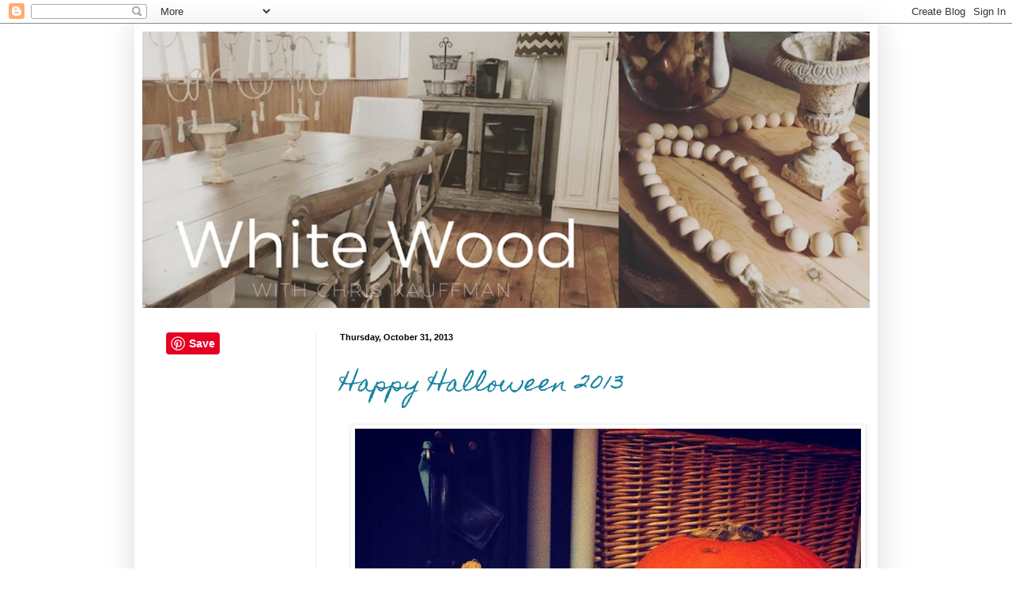

--- FILE ---
content_type: text/html; charset=UTF-8
request_url: https://chriskauffman.blogspot.com/2013/10/
body_size: 36258
content:
<!DOCTYPE html>
<html class='v2' dir='ltr' lang='en'>
<head>
<link href='https://www.blogger.com/static/v1/widgets/335934321-css_bundle_v2.css' rel='stylesheet' type='text/css'/>
<meta content='width=1100' name='viewport'/>
<meta content='text/html; charset=UTF-8' http-equiv='Content-Type'/>
<meta content='blogger' name='generator'/>
<link href='https://chriskauffman.blogspot.com/favicon.ico' rel='icon' type='image/x-icon'/>
<link href='https://chriskauffman.blogspot.com/2013/10/' rel='canonical'/>
<link rel="alternate" type="application/atom+xml" title="White Wood  - Atom" href="https://chriskauffman.blogspot.com/feeds/posts/default" />
<link rel="alternate" type="application/rss+xml" title="White Wood  - RSS" href="https://chriskauffman.blogspot.com/feeds/posts/default?alt=rss" />
<link rel="service.post" type="application/atom+xml" title="White Wood  - Atom" href="https://draft.blogger.com/feeds/6898775201888138182/posts/default" />
<!--Can't find substitution for tag [blog.ieCssRetrofitLinks]-->
<meta content='https://chriskauffman.blogspot.com/2013/10/' property='og:url'/>
<meta content='White Wood ' property='og:title'/>
<meta content='' property='og:description'/>
<title>White Wood : October 2013</title>
<style type='text/css'>@font-face{font-family:'Cousine';font-style:normal;font-weight:400;font-display:swap;src:url(//fonts.gstatic.com/s/cousine/v29/d6lIkaiiRdih4SpP_SkvzBTu39hchw.woff2)format('woff2');unicode-range:U+0460-052F,U+1C80-1C8A,U+20B4,U+2DE0-2DFF,U+A640-A69F,U+FE2E-FE2F;}@font-face{font-family:'Cousine';font-style:normal;font-weight:400;font-display:swap;src:url(//fonts.gstatic.com/s/cousine/v29/d6lIkaiiRdih4SpP_SAvzBTu39hchw.woff2)format('woff2');unicode-range:U+0301,U+0400-045F,U+0490-0491,U+04B0-04B1,U+2116;}@font-face{font-family:'Cousine';font-style:normal;font-weight:400;font-display:swap;src:url(//fonts.gstatic.com/s/cousine/v29/d6lIkaiiRdih4SpP_SgvzBTu39hchw.woff2)format('woff2');unicode-range:U+1F00-1FFF;}@font-face{font-family:'Cousine';font-style:normal;font-weight:400;font-display:swap;src:url(//fonts.gstatic.com/s/cousine/v29/d6lIkaiiRdih4SpP_ScvzBTu39hchw.woff2)format('woff2');unicode-range:U+0370-0377,U+037A-037F,U+0384-038A,U+038C,U+038E-03A1,U+03A3-03FF;}@font-face{font-family:'Cousine';font-style:normal;font-weight:400;font-display:swap;src:url(//fonts.gstatic.com/s/cousine/v29/d6lIkaiiRdih4SpP_SYvzBTu39hchw.woff2)format('woff2');unicode-range:U+0307-0308,U+0590-05FF,U+200C-2010,U+20AA,U+25CC,U+FB1D-FB4F;}@font-face{font-family:'Cousine';font-style:normal;font-weight:400;font-display:swap;src:url(//fonts.gstatic.com/s/cousine/v29/d6lIkaiiRdih4SpP_SsvzBTu39hchw.woff2)format('woff2');unicode-range:U+0102-0103,U+0110-0111,U+0128-0129,U+0168-0169,U+01A0-01A1,U+01AF-01B0,U+0300-0301,U+0303-0304,U+0308-0309,U+0323,U+0329,U+1EA0-1EF9,U+20AB;}@font-face{font-family:'Cousine';font-style:normal;font-weight:400;font-display:swap;src:url(//fonts.gstatic.com/s/cousine/v29/d6lIkaiiRdih4SpP_SovzBTu39hchw.woff2)format('woff2');unicode-range:U+0100-02BA,U+02BD-02C5,U+02C7-02CC,U+02CE-02D7,U+02DD-02FF,U+0304,U+0308,U+0329,U+1D00-1DBF,U+1E00-1E9F,U+1EF2-1EFF,U+2020,U+20A0-20AB,U+20AD-20C0,U+2113,U+2C60-2C7F,U+A720-A7FF;}@font-face{font-family:'Cousine';font-style:normal;font-weight:400;font-display:swap;src:url(//fonts.gstatic.com/s/cousine/v29/d6lIkaiiRdih4SpP_SQvzBTu39g.woff2)format('woff2');unicode-range:U+0000-00FF,U+0131,U+0152-0153,U+02BB-02BC,U+02C6,U+02DA,U+02DC,U+0304,U+0308,U+0329,U+2000-206F,U+20AC,U+2122,U+2191,U+2193,U+2212,U+2215,U+FEFF,U+FFFD;}@font-face{font-family:'Homemade Apple';font-style:normal;font-weight:400;font-display:swap;src:url(//fonts.gstatic.com/s/homemadeapple/v24/Qw3EZQFXECDrI2q789EKQZJob0x6XHgOiJM6.woff2)format('woff2');unicode-range:U+0000-00FF,U+0131,U+0152-0153,U+02BB-02BC,U+02C6,U+02DA,U+02DC,U+0304,U+0308,U+0329,U+2000-206F,U+20AC,U+2122,U+2191,U+2193,U+2212,U+2215,U+FEFF,U+FFFD;}</style>
<style id='page-skin-1' type='text/css'><!--
/*
-----------------------------------------------
Blogger Template Style
Name:     Simple
Designer: Blogger
URL:      www.blogger.com
----------------------------------------------- */
/* Content
----------------------------------------------- */
body {
font: normal normal 12px 'Trebuchet MS', Trebuchet, sans-serif;
color: #000000;
background: #ffffff none repeat scroll top left;
padding: 0 40px 40px 40px;
}
html body .region-inner {
min-width: 0;
max-width: 100%;
width: auto;
}
h2 {
font-size: 22px;
}
a:link {
text-decoration:none;
color: #1a849f;
}
a:visited {
text-decoration:none;
color: #1a849f;
}
a:hover {
text-decoration:underline;
color: #1a849f;
}
.body-fauxcolumn-outer .fauxcolumn-inner {
background: transparent none repeat scroll top left;
_background-image: none;
}
.body-fauxcolumn-outer .cap-top {
position: absolute;
z-index: 1;
height: 400px;
width: 100%;
}
.body-fauxcolumn-outer .cap-top .cap-left {
width: 100%;
background: transparent none repeat-x scroll top left;
_background-image: none;
}
.content-outer {
-moz-box-shadow: 0 0 40px rgba(0, 0, 0, .15);
-webkit-box-shadow: 0 0 5px rgba(0, 0, 0, .15);
-goog-ms-box-shadow: 0 0 10px #333333;
box-shadow: 0 0 40px rgba(0, 0, 0, .15);
margin-bottom: 1px;
}
.content-inner {
padding: 10px 10px;
}
.content-inner {
background-color: #ffffff;
}
/* Header
----------------------------------------------- */
.header-outer {
background: transparent none repeat-x scroll 0 -400px;
_background-image: none;
}
.Header h1 {
font: normal normal 60px Cousine;
color: #000000;
text-shadow: -1px -1px 1px rgba(0, 0, 0, .2);
}
.Header h1 a {
color: #000000;
}
.Header .description {
font-size: 140%;
color: #848484;
}
.header-inner .Header .titlewrapper {
padding: 22px 30px;
}
.header-inner .Header .descriptionwrapper {
padding: 0 30px;
}
/* Tabs
----------------------------------------------- */
.tabs-inner .section:first-child {
border-top: 1px solid #ececec;
}
.tabs-inner .section:first-child ul {
margin-top: -1px;
border-top: 1px solid #ececec;
border-left: 0 solid #ececec;
border-right: 0 solid #ececec;
}
.tabs-inner .widget ul {
background: #f8f8f8 url(https://resources.blogblog.com/blogblog/data/1kt/simple/gradients_light.png) repeat-x scroll 0 -800px;
_background-image: none;
border-bottom: 1px solid #ececec;
margin-top: 0;
margin-left: -30px;
margin-right: -30px;
}
.tabs-inner .widget li a {
display: inline-block;
padding: .6em 1em;
font: normal normal 14px 'Courier New', Courier, FreeMono, monospace;
color: #000000;
border-left: 1px solid #ffffff;
border-right: 1px solid #ececec;
}
.tabs-inner .widget li:first-child a {
border-left: none;
}
.tabs-inner .widget li.selected a, .tabs-inner .widget li a:hover {
color: #000000;
background-color: #f1f1f1;
text-decoration: none;
}
/* Columns
----------------------------------------------- */
.main-outer {
border-top: 0 solid #f1f1f1;
}
.fauxcolumn-left-outer .fauxcolumn-inner {
border-right: 1px solid #f1f1f1;
}
.fauxcolumn-right-outer .fauxcolumn-inner {
border-left: 1px solid #f1f1f1;
}
/* Headings
----------------------------------------------- */
div.widget > h2,
div.widget h2.title {
margin: 0 0 1em 0;
font: normal bold 11px Arial, Tahoma, Helvetica, FreeSans, sans-serif;
color: #000000;
}
/* Widgets
----------------------------------------------- */
.widget .zippy {
color: #a1a1a1;
text-shadow: 2px 2px 1px rgba(0, 0, 0, .1);
}
.widget .popular-posts ul {
list-style: none;
}
/* Posts
----------------------------------------------- */
h2.date-header {
font: normal bold 11px Arial, Tahoma, Helvetica, FreeSans, sans-serif;
}
.date-header span {
background-color: transparent;
color: #000000;
padding: inherit;
letter-spacing: inherit;
margin: inherit;
}
.main-inner {
padding-top: 30px;
padding-bottom: 30px;
}
.main-inner .column-center-inner {
padding: 0 15px;
}
.main-inner .column-center-inner .section {
margin: 0 15px;
}
.post {
margin: 0 0 25px 0;
}
h3.post-title, .comments h4 {
font: normal normal 30px Homemade Apple;
margin: .75em 0 0;
}
.post-body {
font-size: 110%;
line-height: 1.4;
position: relative;
}
.post-body img, .post-body .tr-caption-container, .Profile img, .Image img,
.BlogList .item-thumbnail img {
padding: 2px;
background: #ffffff;
border: 1px solid #f1f1f1;
-moz-box-shadow: 1px 1px 5px rgba(0, 0, 0, .1);
-webkit-box-shadow: 1px 1px 5px rgba(0, 0, 0, .1);
box-shadow: 1px 1px 5px rgba(0, 0, 0, .1);
}
.post-body img, .post-body .tr-caption-container {
padding: 5px;
}
.post-body .tr-caption-container {
color: #000000;
}
.post-body .tr-caption-container img {
padding: 0;
background: transparent;
border: none;
-moz-box-shadow: 0 0 0 rgba(0, 0, 0, .1);
-webkit-box-shadow: 0 0 0 rgba(0, 0, 0, .1);
box-shadow: 0 0 0 rgba(0, 0, 0, .1);
}
.post-header {
margin: 0 0 1.5em;
line-height: 1.6;
font-size: 90%;
}
.post-footer {
margin: 20px -2px 0;
padding: 5px 10px;
color: #000000;
background-color: #fcfcfc;
border-bottom: 1px solid #f1f1f1;
line-height: 1.6;
font-size: 90%;
}
#comments .comment-author {
padding-top: 1.5em;
border-top: 1px solid #f1f1f1;
background-position: 0 1.5em;
}
#comments .comment-author:first-child {
padding-top: 0;
border-top: none;
}
.avatar-image-container {
margin: .2em 0 0;
}
#comments .avatar-image-container img {
border: 1px solid #f1f1f1;
}
/* Comments
----------------------------------------------- */
.comments .comments-content .icon.blog-author {
background-repeat: no-repeat;
background-image: url([data-uri]);
}
.comments .comments-content .loadmore a {
border-top: 1px solid #a1a1a1;
border-bottom: 1px solid #a1a1a1;
}
.comments .comment-thread.inline-thread {
background-color: #fcfcfc;
}
.comments .continue {
border-top: 2px solid #a1a1a1;
}
/* Accents
---------------------------------------------- */
.section-columns td.columns-cell {
border-left: 1px solid #f1f1f1;
}
.blog-pager {
background: transparent none no-repeat scroll top center;
}
.blog-pager-older-link, .home-link,
.blog-pager-newer-link {
background-color: #ffffff;
padding: 5px;
}
.footer-outer {
border-top: 0 dashed #bbbbbb;
}
/* Mobile
----------------------------------------------- */
body.mobile  {
background-size: auto;
}
.mobile .body-fauxcolumn-outer {
background: transparent none repeat scroll top left;
}
.mobile .body-fauxcolumn-outer .cap-top {
background-size: 100% auto;
}
.mobile .content-outer {
-webkit-box-shadow: 0 0 3px rgba(0, 0, 0, .15);
box-shadow: 0 0 3px rgba(0, 0, 0, .15);
}
.mobile .tabs-inner .widget ul {
margin-left: 0;
margin-right: 0;
}
.mobile .post {
margin: 0;
}
.mobile .main-inner .column-center-inner .section {
margin: 0;
}
.mobile .date-header span {
padding: 0.1em 10px;
margin: 0 -10px;
}
.mobile h3.post-title {
margin: 0;
}
.mobile .blog-pager {
background: transparent none no-repeat scroll top center;
}
.mobile .footer-outer {
border-top: none;
}
.mobile .main-inner, .mobile .footer-inner {
background-color: #ffffff;
}
.mobile-index-contents {
color: #000000;
}
.mobile-link-button {
background-color: #1a849f;
}
.mobile-link-button a:link, .mobile-link-button a:visited {
color: #ffffff;
}
.mobile .tabs-inner .section:first-child {
border-top: none;
}
.mobile .tabs-inner .PageList .widget-content {
background-color: #f1f1f1;
color: #000000;
border-top: 1px solid #ececec;
border-bottom: 1px solid #ececec;
}
.mobile .tabs-inner .PageList .widget-content .pagelist-arrow {
border-left: 1px solid #ececec;
}

--></style>
<style id='template-skin-1' type='text/css'><!--
body {
min-width: 940px;
}
.content-outer, .content-fauxcolumn-outer, .region-inner {
min-width: 940px;
max-width: 940px;
_width: 940px;
}
.main-inner .columns {
padding-left: 220px;
padding-right: 0px;
}
.main-inner .fauxcolumn-center-outer {
left: 220px;
right: 0px;
/* IE6 does not respect left and right together */
_width: expression(this.parentNode.offsetWidth -
parseInt("220px") -
parseInt("0px") + 'px');
}
.main-inner .fauxcolumn-left-outer {
width: 220px;
}
.main-inner .fauxcolumn-right-outer {
width: 0px;
}
.main-inner .column-left-outer {
width: 220px;
right: 100%;
margin-left: -220px;
}
.main-inner .column-right-outer {
width: 0px;
margin-right: -0px;
}
#layout {
min-width: 0;
}
#layout .content-outer {
min-width: 0;
width: 800px;
}
#layout .region-inner {
min-width: 0;
width: auto;
}
body#layout div.add_widget {
padding: 8px;
}
body#layout div.add_widget a {
margin-left: 32px;
}
--></style>
<link href='https://draft.blogger.com/dyn-css/authorization.css?targetBlogID=6898775201888138182&amp;zx=4ae21c85-d4ef-4eb3-bc2d-5b25ffe6df9b' media='none' onload='if(media!=&#39;all&#39;)media=&#39;all&#39;' rel='stylesheet'/><noscript><link href='https://draft.blogger.com/dyn-css/authorization.css?targetBlogID=6898775201888138182&amp;zx=4ae21c85-d4ef-4eb3-bc2d-5b25ffe6df9b' rel='stylesheet'/></noscript>
<meta name='google-adsense-platform-account' content='ca-host-pub-1556223355139109'/>
<meta name='google-adsense-platform-domain' content='blogspot.com'/>

<!-- data-ad-client=ca-pub-9145701559748767 -->

</head>
<body class='loading variant-pale'>
<div class='navbar section' id='navbar' name='Navbar'><div class='widget Navbar' data-version='1' id='Navbar1'><script type="text/javascript">
    function setAttributeOnload(object, attribute, val) {
      if(window.addEventListener) {
        window.addEventListener('load',
          function(){ object[attribute] = val; }, false);
      } else {
        window.attachEvent('onload', function(){ object[attribute] = val; });
      }
    }
  </script>
<div id="navbar-iframe-container"></div>
<script type="text/javascript" src="https://apis.google.com/js/platform.js"></script>
<script type="text/javascript">
      gapi.load("gapi.iframes:gapi.iframes.style.bubble", function() {
        if (gapi.iframes && gapi.iframes.getContext) {
          gapi.iframes.getContext().openChild({
              url: 'https://draft.blogger.com/navbar/6898775201888138182?origin\x3dhttps://chriskauffman.blogspot.com',
              where: document.getElementById("navbar-iframe-container"),
              id: "navbar-iframe"
          });
        }
      });
    </script><script type="text/javascript">
(function() {
var script = document.createElement('script');
script.type = 'text/javascript';
script.src = '//pagead2.googlesyndication.com/pagead/js/google_top_exp.js';
var head = document.getElementsByTagName('head')[0];
if (head) {
head.appendChild(script);
}})();
</script>
</div></div>
<div class='body-fauxcolumns'>
<div class='fauxcolumn-outer body-fauxcolumn-outer'>
<div class='cap-top'>
<div class='cap-left'></div>
<div class='cap-right'></div>
</div>
<div class='fauxborder-left'>
<div class='fauxborder-right'></div>
<div class='fauxcolumn-inner'>
</div>
</div>
<div class='cap-bottom'>
<div class='cap-left'></div>
<div class='cap-right'></div>
</div>
</div>
</div>
<div class='content'>
<div class='content-fauxcolumns'>
<div class='fauxcolumn-outer content-fauxcolumn-outer'>
<div class='cap-top'>
<div class='cap-left'></div>
<div class='cap-right'></div>
</div>
<div class='fauxborder-left'>
<div class='fauxborder-right'></div>
<div class='fauxcolumn-inner'>
</div>
</div>
<div class='cap-bottom'>
<div class='cap-left'></div>
<div class='cap-right'></div>
</div>
</div>
</div>
<div class='content-outer'>
<div class='content-cap-top cap-top'>
<div class='cap-left'></div>
<div class='cap-right'></div>
</div>
<div class='fauxborder-left content-fauxborder-left'>
<div class='fauxborder-right content-fauxborder-right'></div>
<div class='content-inner'>
<header>
<div class='header-outer'>
<div class='header-cap-top cap-top'>
<div class='cap-left'></div>
<div class='cap-right'></div>
</div>
<div class='fauxborder-left header-fauxborder-left'>
<div class='fauxborder-right header-fauxborder-right'></div>
<div class='region-inner header-inner'>
<div class='header section' id='header' name='Header'><div class='widget Header' data-version='1' id='Header1'>
<div id='header-inner'>
<a href='https://chriskauffman.blogspot.com/' style='display: block'>
<img alt='White Wood ' height='350px; ' id='Header1_headerimg' src='https://blogger.googleusercontent.com/img/b/R29vZ2xl/AVvXsEgPgbe7Z-37_iZ5UJzvWXLilX_2pDLuHq4L4PiANF0kuyTpZjnIGZnQZDX7fGlGWqoefmBimE3P7S6hIZ7jTtHtVl7rRAbm5DyollctQ122wys-I5k4ozTPD7NlYuAE2pRF2zNJrnMtZTI/s1600/Copy+of+Copy+of+White+Wood.jpg' style='display: block' width='920px; '/>
</a>
</div>
</div></div>
</div>
</div>
<div class='header-cap-bottom cap-bottom'>
<div class='cap-left'></div>
<div class='cap-right'></div>
</div>
</div>
</header>
<div class='tabs-outer'>
<div class='tabs-cap-top cap-top'>
<div class='cap-left'></div>
<div class='cap-right'></div>
</div>
<div class='fauxborder-left tabs-fauxborder-left'>
<div class='fauxborder-right tabs-fauxborder-right'></div>
<div class='region-inner tabs-inner'>
<div class='tabs no-items section' id='crosscol' name='Cross-Column'></div>
<div class='tabs no-items section' id='crosscol-overflow' name='Cross-Column 2'></div>
</div>
</div>
<div class='tabs-cap-bottom cap-bottom'>
<div class='cap-left'></div>
<div class='cap-right'></div>
</div>
</div>
<div class='main-outer'>
<div class='main-cap-top cap-top'>
<div class='cap-left'></div>
<div class='cap-right'></div>
</div>
<div class='fauxborder-left main-fauxborder-left'>
<div class='fauxborder-right main-fauxborder-right'></div>
<div class='region-inner main-inner'>
<div class='columns fauxcolumns'>
<div class='fauxcolumn-outer fauxcolumn-center-outer'>
<div class='cap-top'>
<div class='cap-left'></div>
<div class='cap-right'></div>
</div>
<div class='fauxborder-left'>
<div class='fauxborder-right'></div>
<div class='fauxcolumn-inner'>
</div>
</div>
<div class='cap-bottom'>
<div class='cap-left'></div>
<div class='cap-right'></div>
</div>
</div>
<div class='fauxcolumn-outer fauxcolumn-left-outer'>
<div class='cap-top'>
<div class='cap-left'></div>
<div class='cap-right'></div>
</div>
<div class='fauxborder-left'>
<div class='fauxborder-right'></div>
<div class='fauxcolumn-inner'>
</div>
</div>
<div class='cap-bottom'>
<div class='cap-left'></div>
<div class='cap-right'></div>
</div>
</div>
<div class='fauxcolumn-outer fauxcolumn-right-outer'>
<div class='cap-top'>
<div class='cap-left'></div>
<div class='cap-right'></div>
</div>
<div class='fauxborder-left'>
<div class='fauxborder-right'></div>
<div class='fauxcolumn-inner'>
</div>
</div>
<div class='cap-bottom'>
<div class='cap-left'></div>
<div class='cap-right'></div>
</div>
</div>
<!-- corrects IE6 width calculation -->
<div class='columns-inner'>
<div class='column-center-outer'>
<div class='column-center-inner'>
<div class='main section' id='main' name='Main'><div class='widget Blog' data-version='1' id='Blog1'>
<div class='blog-posts hfeed'>

          <div class="date-outer">
        
<h2 class='date-header'><span>Thursday, October 31, 2013</span></h2>

          <div class="date-posts">
        
<div class='post-outer'>
<div class='post hentry uncustomized-post-template' itemprop='blogPost' itemscope='itemscope' itemtype='http://schema.org/BlogPosting'>
<meta content='https://blogger.googleusercontent.com/img/b/R29vZ2xl/AVvXsEgstSVpxa-lxXw0B4VfaLrFFkq3JKyYENz2DX0obUz1soDC1eRGXL2PLWkPQm-1CzPWT2-ouHbuigHDDBD68ce5qva5nZ9MY3vSK7Q72chmiK7fMG0s8JhtuE8tWUhJoY8OWrAk7QQ0-q4p/s640/556754_10151955057595295_797699535_n.jpg' itemprop='image_url'/>
<meta content='6898775201888138182' itemprop='blogId'/>
<meta content='2672063609502063094' itemprop='postId'/>
<a name='2672063609502063094'></a>
<h3 class='post-title entry-title' itemprop='name'>
<a href='https://chriskauffman.blogspot.com/2013/10/happy-halloween-2013.html'>Happy Halloween 2013</a>
</h3>
<div class='post-header'>
<div class='post-header-line-1'></div>
</div>
<div class='post-body entry-content' id='post-body-2672063609502063094' itemprop='description articleBody'>
<div class="separator" style="clear: both; text-align: center;">
<a href="https://blogger.googleusercontent.com/img/b/R29vZ2xl/AVvXsEgstSVpxa-lxXw0B4VfaLrFFkq3JKyYENz2DX0obUz1soDC1eRGXL2PLWkPQm-1CzPWT2-ouHbuigHDDBD68ce5qva5nZ9MY3vSK7Q72chmiK7fMG0s8JhtuE8tWUhJoY8OWrAk7QQ0-q4p/s1600/556754_10151955057595295_797699535_n.jpg" imageanchor="1" style="margin-left: 1em; margin-right: 1em;"><img border="0" height="640" src="https://blogger.googleusercontent.com/img/b/R29vZ2xl/AVvXsEgstSVpxa-lxXw0B4VfaLrFFkq3JKyYENz2DX0obUz1soDC1eRGXL2PLWkPQm-1CzPWT2-ouHbuigHDDBD68ce5qva5nZ9MY3vSK7Q72chmiK7fMG0s8JhtuE8tWUhJoY8OWrAk7QQ0-q4p/s640/556754_10151955057595295_797699535_n.jpg" width="640" /></a></div>
Happy Halloween . Well we did it , we carved pumpkins. Last year we didn't even get that far which is not like us at all, we love Halloween. I went to Pinterest to get some inspiration and this is what I came up with . What can I say I don't worry about being origional as much as having fun. The pumpkin with the big eyes and braces glows so nicely it's pretty cool. The owl is a cute design , mine is a more simplified version of what I saw on Pinterest and oh those scary teeth Sophie and her friend did, ouch.<br />
<br />
Here's a look back at some Halloween cuties<br />
<a href="http://chriskauffman.blogspot.ca/2007/10/happy-halloween.html">http://chriskauffman.blogspot.ca/2007/10/happy-halloween.html</a><br />
<a href="http://chriskauffman.blogspot.ca/2010/11/sweet-and-magical.html">http://chriskauffman.blogspot.ca/2010/11/sweet-and-magical.html</a><br />
<a href="http://chriskauffman.blogspot.ca/2007/09/jack-o-lanterns.html">http://chriskauffman.blogspot.ca/2007/09/jack-o-lanterns.html</a>
<div style='clear: both;'></div>
</div>
<div class='post-footer'>
<div class='post-footer-line post-footer-line-1'>
<span class='post-author vcard'>
Posted by
<span class='fn' itemprop='author' itemscope='itemscope' itemtype='http://schema.org/Person'>
<meta content='https://draft.blogger.com/profile/01484823325531182507' itemprop='url'/>
<a class='g-profile' href='https://draft.blogger.com/profile/01484823325531182507' rel='author' title='author profile'>
<span itemprop='name'>Chris Kauffman</span>
</a>
</span>
</span>
<span class='post-timestamp'>
at
<meta content='https://chriskauffman.blogspot.com/2013/10/happy-halloween-2013.html' itemprop='url'/>
<a class='timestamp-link' href='https://chriskauffman.blogspot.com/2013/10/happy-halloween-2013.html' rel='bookmark' title='permanent link'><abbr class='published' itemprop='datePublished' title='2013-10-31T08:44:00-04:00'>8:44&#8239;AM</abbr></a>
</span>
<span class='post-comment-link'>
<a class='comment-link' href='https://draft.blogger.com/comment/fullpage/post/6898775201888138182/2672063609502063094' onclick=''>
No comments:
  </a>
</span>
<span class='post-icons'>
<span class='item-control blog-admin pid-1246251736'>
<a href='https://draft.blogger.com/post-edit.g?blogID=6898775201888138182&postID=2672063609502063094&from=pencil' title='Edit Post'>
<img alt='' class='icon-action' height='18' src='https://resources.blogblog.com/img/icon18_edit_allbkg.gif' width='18'/>
</a>
</span>
</span>
<div class='post-share-buttons goog-inline-block'>
</div>
</div>
<div class='post-footer-line post-footer-line-2'>
<span class='post-labels'>
Labels:
<a href='https://chriskauffman.blogspot.com/search/label/Halloween%20pumpkins' rel='tag'>Halloween pumpkins</a>,
<a href='https://chriskauffman.blogspot.com/search/label/owl%20pumpkin' rel='tag'>owl pumpkin</a>,
<a href='https://chriskauffman.blogspot.com/search/label/pumkins' rel='tag'>pumkins</a>,
<a href='https://chriskauffman.blogspot.com/search/label/white%20pumpkin' rel='tag'>white pumpkin</a>
</span>
</div>
<div class='post-footer-line post-footer-line-3'>
<span class='post-location'>
</span>
</div>
</div>
</div>
</div>
<div class='inline-ad'>
<script type="text/javascript">
    google_ad_client = "ca-pub-9145701559748767";
    google_ad_host = "ca-host-pub-1556223355139109";
    google_ad_host_channel = "L0007";
    google_ad_slot = "4551922499";
    google_ad_width = 300;
    google_ad_height = 250;
</script>
<!-- chriskauffman_main_Blog1_300x250_as -->
<script type="text/javascript"
src="//pagead2.googlesyndication.com/pagead/show_ads.js">
</script>
</div>

          </div></div>
        

          <div class="date-outer">
        
<h2 class='date-header'><span>Wednesday, October 30, 2013</span></h2>

          <div class="date-posts">
        
<div class='post-outer'>
<div class='post hentry uncustomized-post-template' itemprop='blogPost' itemscope='itemscope' itemtype='http://schema.org/BlogPosting'>
<meta content='https://blogger.googleusercontent.com/img/b/R29vZ2xl/AVvXsEiJ8Z5vlTxmLnUz7QgYm0m4yChdD4FRYdAugeiWL2AVpbFcgD20hYp4191SaDUolb3pp_3pNQVWSql85MWz2Fl9bxp41srpAZ0ZL8GdUcG_6CCDOSIfuPllYnEYmKB72vxFnDbeWy7IVe81/s400/photo+2+(3).jpg' itemprop='image_url'/>
<meta content='6898775201888138182' itemprop='blogId'/>
<meta content='2633729791157131277' itemprop='postId'/>
<a name='2633729791157131277'></a>
<h3 class='post-title entry-title' itemprop='name'>
<a href='https://chriskauffman.blogspot.com/2013/10/enough-was-enough.html'>enough was enough</a>
</h3>
<div class='post-header'>
<div class='post-header-line-1'></div>
</div>
<div class='post-body entry-content' id='post-body-2633729791157131277' itemprop='description articleBody'>
<div class="separator" style="clear: both; text-align: center;">
<a href="https://blogger.googleusercontent.com/img/b/R29vZ2xl/AVvXsEiJ8Z5vlTxmLnUz7QgYm0m4yChdD4FRYdAugeiWL2AVpbFcgD20hYp4191SaDUolb3pp_3pNQVWSql85MWz2Fl9bxp41srpAZ0ZL8GdUcG_6CCDOSIfuPllYnEYmKB72vxFnDbeWy7IVe81/s1600/photo+2+(3).jpg" imageanchor="1" style="margin-left: 1em; margin-right: 1em;"><img border="0" height="400" src="https://blogger.googleusercontent.com/img/b/R29vZ2xl/AVvXsEiJ8Z5vlTxmLnUz7QgYm0m4yChdD4FRYdAugeiWL2AVpbFcgD20hYp4191SaDUolb3pp_3pNQVWSql85MWz2Fl9bxp41srpAZ0ZL8GdUcG_6CCDOSIfuPllYnEYmKB72vxFnDbeWy7IVe81/s400/photo+2+(3).jpg" width="400" /></a></div>
&nbsp;My youngest and I tried for the very first time to make caramel apples.....don't they look nice? Yes they do , But I cooked the caramel too long and it became so hard it wasn't really edible...live and learn I guess. Don't over cook your caramel.<br />
<div class="separator" style="clear: both; text-align: center;">
<a href="https://blogger.googleusercontent.com/img/b/R29vZ2xl/AVvXsEhR-w-sJZuDltgDi5yEhO2bWTmMZEOED9ZJn8Xy61OhJG257Gr0hyphenhyphenC4UQzrYiN7q0iPNZpdNHYnKqx8qY2Cvh_h5QPa4qJNdmCO2ZmyGetCp5ASxZI-swl0rLY4BZSlBREb573-EmcaH19S/s1600/g.jpg" imageanchor="1" style="margin-left: 1em; margin-right: 1em;"><img border="0" height="298" src="https://blogger.googleusercontent.com/img/b/R29vZ2xl/AVvXsEhR-w-sJZuDltgDi5yEhO2bWTmMZEOED9ZJn8Xy61OhJG257Gr0hyphenhyphenC4UQzrYiN7q0iPNZpdNHYnKqx8qY2Cvh_h5QPa4qJNdmCO2ZmyGetCp5ASxZI-swl0rLY4BZSlBREb573-EmcaH19S/s400/g.jpg" width="400" /></a></div>
&nbsp;We finally started our pumpkin carving last night , I should say they started because just my girls carved pumpkins, it is very nice to let them go and do their thing with out me micro managing them. We picked up glow in the dark teeth from the dollar store and I painted wood balls with glow in the dark paint , many many coats of the paint. We are going to hide these little pumpkins in the garden , you should just see the eyes and teeth on Halloween night. Cute idea from Sophie.<br />
<div class="separator" style="clear: both; text-align: center;">
<a href="https://blogger.googleusercontent.com/img/b/R29vZ2xl/AVvXsEhIqVSB7GG7IYdIQ21nf7BuajDH5xjmQqHvRkm2uio_98OpfuBzbSLHYCBj2LK_RDqo1T6eYYYlS2t_aKaI59e0JOtvEa_mobqKCwMMWiLfrAFKPDyw4uueoXbn68sEtCySnK4PnrsHcaEj/s1600/x.jpg" imageanchor="1" style="margin-left: 1em; margin-right: 1em;"><img border="0" height="400" src="https://blogger.googleusercontent.com/img/b/R29vZ2xl/AVvXsEhIqVSB7GG7IYdIQ21nf7BuajDH5xjmQqHvRkm2uio_98OpfuBzbSLHYCBj2LK_RDqo1T6eYYYlS2t_aKaI59e0JOtvEa_mobqKCwMMWiLfrAFKPDyw4uueoXbn68sEtCySnK4PnrsHcaEj/s400/x.jpg" width="400" /></a></div>
&nbsp;These are so silly and cute.<br />
<div class="separator" style="clear: both; text-align: center;">
<a href="https://blogger.googleusercontent.com/img/b/R29vZ2xl/AVvXsEiewQzBLGC89xT9Xkj-CHiPGYSUGa94ZKpZVFJ98A14IDqJUrxC9DeW47t43R5xGzwJvpKrh_rTNXSN4B6tw67yKElUXCqw4G8lP1Fgq-ofSt77Lk4itSu2KODYtn4oJwvnphTADCna5mp-/s1600/photo+3+(2).jpg" imageanchor="1" style="margin-left: 1em; margin-right: 1em;"><img border="0" height="400" src="https://blogger.googleusercontent.com/img/b/R29vZ2xl/AVvXsEiewQzBLGC89xT9Xkj-CHiPGYSUGa94ZKpZVFJ98A14IDqJUrxC9DeW47t43R5xGzwJvpKrh_rTNXSN4B6tw67yKElUXCqw4G8lP1Fgq-ofSt77Lk4itSu2KODYtn4oJwvnphTADCna5mp-/s400/photo+3+(2).jpg" width="298" /></a></div>
&nbsp;That is a big dangerous box of candy to have in this house....it's calling me...<br />
<div class="separator" style="clear: both; text-align: center;">
<a href="https://blogger.googleusercontent.com/img/b/R29vZ2xl/AVvXsEge4vSiLgtazyQ39yl1SdaO9uti90WU_pCyG3b-xd7bUTnf0T4p9BhTiSxRP0Sg-EP19EcCQ7rmm7p-Yc4xbKRRE8tP09LTQTUQicz0f41-jrZtMQ1NMzSr64g14l7mT0yeJYMiHpblCWUN/s1600/y.jpg" imageanchor="1" style="margin-left: 1em; margin-right: 1em;"><img border="0" height="640" src="https://blogger.googleusercontent.com/img/b/R29vZ2xl/AVvXsEge4vSiLgtazyQ39yl1SdaO9uti90WU_pCyG3b-xd7bUTnf0T4p9BhTiSxRP0Sg-EP19EcCQ7rmm7p-Yc4xbKRRE8tP09LTQTUQicz0f41-jrZtMQ1NMzSr64g14l7mT0yeJYMiHpblCWUN/s640/y.jpg" width="478" /></a></div>
&nbsp;The work shop island worked beautifully for the pumpkin carving disaster zone.<br />
<div class="separator" style="clear: both; text-align: center;">
<a href="https://blogger.googleusercontent.com/img/b/R29vZ2xl/AVvXsEiLz5C3bDMyMQCkRal3457lKQdULOvgz3uY8BHAS_bmXdKLT58GwlVrOO1PAPDqSbJ1xLOz0OYrYlOJ1IUTvnW25cgbQSaf0LMKaVYmL2u10eF53PaigXyjZVDhDj3WQHxzsd7xbuUsxPL5/s1600/vvv.jpg" imageanchor="1" style="margin-left: 1em; margin-right: 1em;"><img border="0" height="640" src="https://blogger.googleusercontent.com/img/b/R29vZ2xl/AVvXsEiLz5C3bDMyMQCkRal3457lKQdULOvgz3uY8BHAS_bmXdKLT58GwlVrOO1PAPDqSbJ1xLOz0OYrYlOJ1IUTvnW25cgbQSaf0LMKaVYmL2u10eF53PaigXyjZVDhDj3WQHxzsd7xbuUsxPL5/s640/vvv.jpg" width="476" /></a></div>
&nbsp;So after heading to the eye Dr and the allergist yesterday with Sophie our youngest I came home to find some dog pee in the dining room AGAIN!!!! it's been going on for a long time now , I supervise them , I have diapered the dogs or the offending dog but since I have two males it is a never ending problem. First it was my drapes then the dining chairs , then the drapes... I wash the drapes iron them and rehang them then it all of the sudden starts again . These dogs are sneaky. I put them in the laundry room when we are out , I have tried to break them of this habit . Cleaning with Oxi clean , vinegar stuff I got at Petsmart , nothing makes a difference. {Sophie is still allergic to Peanuts and that's, OK}<br />
<br />
<div class="separator" style="clear: both; text-align: center;">
<a href="https://blogger.googleusercontent.com/img/b/R29vZ2xl/AVvXsEi6HgDF1vT6BPbNucLKr3oaol42N7-8hFmLeBJkPr_pkRSfGwPGDWz9pMhls2IABxhyphenhypheng_MlPF7lvgMqIyjt-TxWz1oiEXh_2BdSA6RDyBZDOBJstBt14z8W1cGPnOFTfU_oWXtRax27JiZx/s1600/i.jpg" imageanchor="1" style="margin-left: 1em; margin-right: 1em;"><img border="0" height="640" src="https://blogger.googleusercontent.com/img/b/R29vZ2xl/AVvXsEi6HgDF1vT6BPbNucLKr3oaol42N7-8hFmLeBJkPr_pkRSfGwPGDWz9pMhls2IABxhyphenhypheng_MlPF7lvgMqIyjt-TxWz1oiEXh_2BdSA6RDyBZDOBJstBt14z8W1cGPnOFTfU_oWXtRax27JiZx/s640/i.jpg" width="478" /></a></div>
&nbsp;So yesterday I decided it was time to rip up that carpet. It was always temporary carpet. After caramel apples and pumpkin carving and dinner this happened. I feel so good about .<br />
<br />
The family room carpet was supposed to go first...well it will go soon. I now plan to clean out this room and put up one of those plastic construction zippered doors. This room will become my flooring work room, I will cut in here , store the flooring in here also. Then when the family room flooring is complete I will start the ceiling in the dining room , coffered ceiling, lots of crown moulding then a built in and then the dining room flooring , hoping for all of this to be complete before Christmas. It is time to order the pine flooring I think.<br />
<div class="separator" style="clear: both; text-align: center;">
<a href="https://blogger.googleusercontent.com/img/b/R29vZ2xl/AVvXsEjRn6lOxngJN2YXrGhFu2AWTwudJzTbG-klH2xfHBf9Mp12BYBv-ElhQ8grHNRVczETONWsGQPpYMagvO1ScjpHsSrm6BRwE2YHlgEt_Tzb9Ys3xYaPAGzXu06EVUbpYkbQ8RfJl9hg35ft/s1600/photo+1+(2).jpg" imageanchor="1" style="margin-left: 1em; margin-right: 1em;"><img border="0" height="320" src="https://blogger.googleusercontent.com/img/b/R29vZ2xl/AVvXsEjRn6lOxngJN2YXrGhFu2AWTwudJzTbG-klH2xfHBf9Mp12BYBv-ElhQ8grHNRVczETONWsGQPpYMagvO1ScjpHsSrm6BRwE2YHlgEt_Tzb9Ys3xYaPAGzXu06EVUbpYkbQ8RfJl9hg35ft/s320/photo+1+(2).jpg" width="320" /></a></div>
Looks like I am going to be very busy...
<div style='clear: both;'></div>
</div>
<div class='post-footer'>
<div class='post-footer-line post-footer-line-1'>
<span class='post-author vcard'>
Posted by
<span class='fn' itemprop='author' itemscope='itemscope' itemtype='http://schema.org/Person'>
<meta content='https://draft.blogger.com/profile/01484823325531182507' itemprop='url'/>
<a class='g-profile' href='https://draft.blogger.com/profile/01484823325531182507' rel='author' title='author profile'>
<span itemprop='name'>Chris Kauffman</span>
</a>
</span>
</span>
<span class='post-timestamp'>
at
<meta content='https://chriskauffman.blogspot.com/2013/10/enough-was-enough.html' itemprop='url'/>
<a class='timestamp-link' href='https://chriskauffman.blogspot.com/2013/10/enough-was-enough.html' rel='bookmark' title='permanent link'><abbr class='published' itemprop='datePublished' title='2013-10-30T08:50:00-04:00'>8:50&#8239;AM</abbr></a>
</span>
<span class='post-comment-link'>
<a class='comment-link' href='https://draft.blogger.com/comment/fullpage/post/6898775201888138182/2633729791157131277' onclick=''>
No comments:
  </a>
</span>
<span class='post-icons'>
<span class='item-control blog-admin pid-1246251736'>
<a href='https://draft.blogger.com/post-edit.g?blogID=6898775201888138182&postID=2633729791157131277&from=pencil' title='Edit Post'>
<img alt='' class='icon-action' height='18' src='https://resources.blogblog.com/img/icon18_edit_allbkg.gif' width='18'/>
</a>
</span>
</span>
<div class='post-share-buttons goog-inline-block'>
</div>
</div>
<div class='post-footer-line post-footer-line-2'>
<span class='post-labels'>
Labels:
<a href='https://chriskauffman.blogspot.com/search/label/dining%20room%20floors' rel='tag'>dining room floors</a>,
<a href='https://chriskauffman.blogspot.com/search/label/Halloween%20pumpkins' rel='tag'>Halloween pumpkins</a>,
<a href='https://chriskauffman.blogspot.com/search/label/renovations' rel='tag'>renovations</a>,
<a href='https://chriskauffman.blogspot.com/search/label/ripping%20out%20carpet' rel='tag'>ripping out carpet</a>
</span>
</div>
<div class='post-footer-line post-footer-line-3'>
<span class='post-location'>
</span>
</div>
</div>
</div>
</div>

          </div></div>
        

          <div class="date-outer">
        
<h2 class='date-header'><span>Tuesday, October 29, 2013</span></h2>

          <div class="date-posts">
        
<div class='post-outer'>
<div class='post hentry uncustomized-post-template' itemprop='blogPost' itemscope='itemscope' itemtype='http://schema.org/BlogPosting'>
<meta content='https://blogger.googleusercontent.com/img/b/R29vZ2xl/AVvXsEgQT6-OV3WCPSTJxrWmErU22WCi7HO3V6Ut5d9VAWqK0wI-Dz1kK_ZtreTzNDtb5Xs_WYK6pU_wilinqBqT2-3DJd4hqa7Ng0s0BC9Vev32JsdCn25B_X-eHD649mU0PQ8JUFpiH3_zhjE0/s640/photo+d.jpg' itemprop='image_url'/>
<meta content='6898775201888138182' itemprop='blogId'/>
<meta content='472089788943796061' itemprop='postId'/>
<a name='472089788943796061'></a>
<h3 class='post-title entry-title' itemprop='name'>
<a href='https://chriskauffman.blogspot.com/2013/10/simple-box-drawers-for-workbench-island.html'>Simple box drawers for the workbench island</a>
</h3>
<div class='post-header'>
<div class='post-header-line-1'></div>
</div>
<div class='post-body entry-content' id='post-body-472089788943796061' itemprop='description articleBody'>
<div class="separator" style="clear: both; text-align: center;">
<a href="https://blogger.googleusercontent.com/img/b/R29vZ2xl/AVvXsEgQT6-OV3WCPSTJxrWmErU22WCi7HO3V6Ut5d9VAWqK0wI-Dz1kK_ZtreTzNDtb5Xs_WYK6pU_wilinqBqT2-3DJd4hqa7Ng0s0BC9Vev32JsdCn25B_X-eHD649mU0PQ8JUFpiH3_zhjE0/s1600/photo+d.jpg" imageanchor="1" style="margin-left: 1em; margin-right: 1em;"><img border="0" height="478" src="https://blogger.googleusercontent.com/img/b/R29vZ2xl/AVvXsEgQT6-OV3WCPSTJxrWmErU22WCi7HO3V6Ut5d9VAWqK0wI-Dz1kK_ZtreTzNDtb5Xs_WYK6pU_wilinqBqT2-3DJd4hqa7Ng0s0BC9Vev32JsdCn25B_X-eHD649mU0PQ8JUFpiH3_zhjE0/s640/photo+d.jpg" width="640" /></a></div>
&nbsp;Sooner than later I tackled some drawers for the workbench island. Turns out that all the scraps from the plywood sheets were more than enough for me to make 5 drawers for this project. I don't have a how to because it is very simple. They are just butt joint boxes that I nailed and glued together.<br />
<div class="separator" style="clear: both; text-align: center;">
<a href="https://blogger.googleusercontent.com/img/b/R29vZ2xl/AVvXsEgyB1D0xKdzEP2kGUKx_oBr_4_mh2ooUKDPDt5jJ_AjI84L51LMpqZq5Sh_4tK46nv5igbhzqN5ve1r9jRNMYPw4m6-roZz9Ujyf7-2mMe3rPS-rU7qkACPSh3sIg0aJFU6AeK-3NxhgxXr/s1600/photo+h.jpg" imageanchor="1" style="margin-left: 1em; margin-right: 1em;"><img border="0" height="400" src="https://blogger.googleusercontent.com/img/b/R29vZ2xl/AVvXsEgyB1D0xKdzEP2kGUKx_oBr_4_mh2ooUKDPDt5jJ_AjI84L51LMpqZq5Sh_4tK46nv5igbhzqN5ve1r9jRNMYPw4m6-roZz9Ujyf7-2mMe3rPS-rU7qkACPSh3sIg0aJFU6AeK-3NxhgxXr/s400/photo+h.jpg" width="298" /></a></div>
<div class="separator" style="clear: both; text-align: center;">
When I headed off to the store to grab some hardware they did not have the hardware I had planned on getting , they only had three and I being impatient and this being a work space I kept looking until I found something that will work. I honestly don`t know what this is used for but I thought it would work as a pull and at .98 cents I gave it a try. I picked up washers and nuts for the back to make them work as a handle.&nbsp;</div>
<div class="separator" style="clear: both; text-align: center;">
I can use the money I saved to buy other things I need after all.&nbsp;</div>
<div class="separator" style="clear: both; text-align: center;">
I was short two of the card holders so I did order more for this drawer.&nbsp;</div>
<div class="separator" style="clear: both; text-align: center;">
I had 4 card holders or label holders laying around for years , why not use them here I thought.</div>
<br />
<div class="separator" style="clear: both; text-align: center;">
<a href="https://blogger.googleusercontent.com/img/b/R29vZ2xl/AVvXsEgX2DrNBr_Win5VEK6y_oVHf9Z8zvYCRglsG-ScbPerzLd-GyUU-3MDKelY8_SqKMxAZ0nVd7MLv2_luiQ6N4kxnWuP3a4bw-D7HuWUhTrnvSkD-RQa03LzNT5MkqTtEtYk_gVf49XuiqG-/s1600/photo+f.jpg" imageanchor="1" style="margin-left: 1em; margin-right: 1em;"><img border="0" height="478" src="https://blogger.googleusercontent.com/img/b/R29vZ2xl/AVvXsEgX2DrNBr_Win5VEK6y_oVHf9Z8zvYCRglsG-ScbPerzLd-GyUU-3MDKelY8_SqKMxAZ0nVd7MLv2_luiQ6N4kxnWuP3a4bw-D7HuWUhTrnvSkD-RQa03LzNT5MkqTtEtYk_gVf49XuiqG-/s640/photo+f.jpg" width="640" /></a></div>
&nbsp;The drawers are 20``wide 17``deep and 7.5``tall. No slides at all they just sit on the shelf just simple pull out boxes really.<br />
<div class="separator" style="clear: both; text-align: center;">
<a href="https://blogger.googleusercontent.com/img/b/R29vZ2xl/AVvXsEjonyXimB7kzrdEIY3Q7PToMEfh_y-pUhMQB-a9pG3TaLWMIaVwLVu5kQaZp3-Iqy_lMI8qf_t9tatqJkvVtqv68fJ298hXCqt1PgirJn3xhiujtiG-yqrkMKLx2USa0gfZnO3NRm01Gw8j/s1600/photo+g.jpg" imageanchor="1" style="margin-left: 1em; margin-right: 1em;"><img border="0" height="640" src="https://blogger.googleusercontent.com/img/b/R29vZ2xl/AVvXsEjonyXimB7kzrdEIY3Q7PToMEfh_y-pUhMQB-a9pG3TaLWMIaVwLVu5kQaZp3-Iqy_lMI8qf_t9tatqJkvVtqv68fJ298hXCqt1PgirJn3xhiujtiG-yqrkMKLx2USa0gfZnO3NRm01Gw8j/s640/photo+g.jpg" width="478" /></a></div>
&nbsp;I made one box drawer 12`` wide by 33`` long just for wrapping supplies.<br />
<div class="separator" style="clear: both; text-align: center;">
<a href="https://blogger.googleusercontent.com/img/b/R29vZ2xl/AVvXsEiJeU4F16pXZIu-_1M_qL0C0massy27Aru0U5gmymdwkT33aVz4dWsJ3OXEgxTBG8qqP-YzQW9wlWbspGoT3x6-KcIp8TinyWwxUKXLN1qk7DY4PMWftZxKQ_Qp97KzpB3BeBiXBk4gMVr4/s1600/photo+s.jpg" imageanchor="1" style="margin-left: 1em; margin-right: 1em;"><img border="0" height="400" src="https://blogger.googleusercontent.com/img/b/R29vZ2xl/AVvXsEiJeU4F16pXZIu-_1M_qL0C0massy27Aru0U5gmymdwkT33aVz4dWsJ3OXEgxTBG8qqP-YzQW9wlWbspGoT3x6-KcIp8TinyWwxUKXLN1qk7DY4PMWftZxKQ_Qp97KzpB3BeBiXBk4gMVr4/s400/photo+s.jpg" width="400" /></a></div>
We are off today for re-allergy testing for my daughters peanut allergy, it would be amazing if she were not allergic anymore but the chances of that are pretty slim and I don`t even really think about it happening. I want to rule out seafood allergy , we have been avoiding seafood her whole life as many people allergic to peanuts are allergic to seafood and penicillin, she is definitely allergic to penicillin. We will see...<br />
<br />
Thanks for stopping by , have a great day !
<div style='clear: both;'></div>
</div>
<div class='post-footer'>
<div class='post-footer-line post-footer-line-1'>
<span class='post-author vcard'>
Posted by
<span class='fn' itemprop='author' itemscope='itemscope' itemtype='http://schema.org/Person'>
<meta content='https://draft.blogger.com/profile/01484823325531182507' itemprop='url'/>
<a class='g-profile' href='https://draft.blogger.com/profile/01484823325531182507' rel='author' title='author profile'>
<span itemprop='name'>Chris Kauffman</span>
</a>
</span>
</span>
<span class='post-timestamp'>
at
<meta content='https://chriskauffman.blogspot.com/2013/10/simple-box-drawers-for-workbench-island.html' itemprop='url'/>
<a class='timestamp-link' href='https://chriskauffman.blogspot.com/2013/10/simple-box-drawers-for-workbench-island.html' rel='bookmark' title='permanent link'><abbr class='published' itemprop='datePublished' title='2013-10-29T08:45:00-04:00'>8:45&#8239;AM</abbr></a>
</span>
<span class='post-comment-link'>
<a class='comment-link' href='https://draft.blogger.com/comment/fullpage/post/6898775201888138182/472089788943796061' onclick=''>
No comments:
  </a>
</span>
<span class='post-icons'>
<span class='item-control blog-admin pid-1246251736'>
<a href='https://draft.blogger.com/post-edit.g?blogID=6898775201888138182&postID=472089788943796061&from=pencil' title='Edit Post'>
<img alt='' class='icon-action' height='18' src='https://resources.blogblog.com/img/icon18_edit_allbkg.gif' width='18'/>
</a>
</span>
</span>
<div class='post-share-buttons goog-inline-block'>
</div>
</div>
<div class='post-footer-line post-footer-line-2'>
<span class='post-labels'>
Labels:
<a href='https://chriskauffman.blogspot.com/search/label/box%20drawers' rel='tag'>box drawers</a>
</span>
</div>
<div class='post-footer-line post-footer-line-3'>
<span class='post-location'>
</span>
</div>
</div>
</div>
</div>

          </div></div>
        

          <div class="date-outer">
        
<h2 class='date-header'><span>Monday, October 28, 2013</span></h2>

          <div class="date-posts">
        
<div class='post-outer'>
<div class='post hentry uncustomized-post-template' itemprop='blogPost' itemscope='itemscope' itemtype='http://schema.org/BlogPosting'>
<meta content='https://blogger.googleusercontent.com/img/b/R29vZ2xl/AVvXsEiveGMqIBl-Dwu0xMYAHtuA8XfE2Q5BH_bJ123-vq0DsOFDccDxmk_ySYWEZL0NTAbFpGHP_YD1EiocEUOikrCsvDN4G0YYFofMvfqAgF4HZboP3Ojs84IHtE7bqrNc0l7WJPhXKeDhGuhS/s640/photo+2+(6)v.jpg' itemprop='image_url'/>
<meta content='6898775201888138182' itemprop='blogId'/>
<meta content='7735414168164334420' itemprop='postId'/>
<a name='7735414168164334420'></a>
<h3 class='post-title entry-title' itemprop='name'>
<a href='https://chriskauffman.blogspot.com/2013/10/diy-workbenchisland-for-under-150.html'>DIY workbench/island for under $150</a>
</h3>
<div class='post-header'>
<div class='post-header-line-1'></div>
</div>
<div class='post-body entry-content' id='post-body-7735414168164334420' itemprop='description articleBody'>
<div class="separator" style="clear: both; text-align: center;">
<a href="https://blogger.googleusercontent.com/img/b/R29vZ2xl/AVvXsEiveGMqIBl-Dwu0xMYAHtuA8XfE2Q5BH_bJ123-vq0DsOFDccDxmk_ySYWEZL0NTAbFpGHP_YD1EiocEUOikrCsvDN4G0YYFofMvfqAgF4HZboP3Ojs84IHtE7bqrNc0l7WJPhXKeDhGuhS/s1600/photo+2+(6)v.jpg" imageanchor="1" style="margin-left: 1em; margin-right: 1em;"><img border="0" height="640" src="https://blogger.googleusercontent.com/img/b/R29vZ2xl/AVvXsEiveGMqIBl-Dwu0xMYAHtuA8XfE2Q5BH_bJ123-vq0DsOFDccDxmk_ySYWEZL0NTAbFpGHP_YD1EiocEUOikrCsvDN4G0YYFofMvfqAgF4HZboP3Ojs84IHtE7bqrNc0l7WJPhXKeDhGuhS/s640/photo+2+(6)v.jpg" width="640" /></a></div>
&nbsp;So I have now solved my dirty little secret basement mess. I have spend three days purging and organizing the basement which lead me to build this "island" style work bench it is 40"x 67" by 36" high.<br />
It is not totally complete but it could easily stay as is a be a great work space. I would like to add big "pot" style drawers to both side to hide away the clutter. That will come soon, I am sure...<br />
I was thinking I may even include a long drawer to hold big rolls of wrapping paper , what a great spot for gift wrapping.<br />
I thought just in case someone is still reading this blog and my posts I would include some details on how I built this project.<br />
<br />
Here is how it all begins, I bought 6-2" x 4" x 8' studs, I cut each piece into 3' and 5' lengths. I connected them as shown with my <a href="http://www.homedepot.ca/product/irwin-corner-clamp-3-in/904190">Irwin corner clamps</a>. 3' x 5'3" approx is this frame. Then I pre-drilled the butt joints and attached them with 2" wood screws.<br />
<div class="separator" style="clear: both; text-align: center;">
<a href="https://blogger.googleusercontent.com/img/b/R29vZ2xl/AVvXsEjkmr6DBRtBJPMAr0CDHDZELvQpy0oiFbhIg0AhQ-BnwMMD1GwxMhgki3o2i6yfh1ApRoSODYtW2PaFU2DiFUaoTIpKyx-INz6s5RayHEXzNuxKmV_RxjtFMLJEV5ZN_psQvChWhm_le-kd/s1600/photo+2+(6)a.jpg" imageanchor="1" style="margin-left: 1em; margin-right: 1em;"><img border="0" height="640" src="https://blogger.googleusercontent.com/img/b/R29vZ2xl/AVvXsEjkmr6DBRtBJPMAr0CDHDZELvQpy0oiFbhIg0AhQ-BnwMMD1GwxMhgki3o2i6yfh1ApRoSODYtW2PaFU2DiFUaoTIpKyx-INz6s5RayHEXzNuxKmV_RxjtFMLJEV5ZN_psQvChWhm_le-kd/s640/photo+2+(6)a.jpg" width="476" /></a></div>
<br />
<div class="separator" style="clear: both; text-align: center;">
<a href="https://blogger.googleusercontent.com/img/b/R29vZ2xl/AVvXsEjLFICoHdLB65nmYK3UZfsfMZjHr2g4kKiO-qo6rWDiMzx_MuqWU1urWT2AXugTPkuWb0lzI4eP5npjTPUz9EiR1aG-HrS-wo9aqNOU06UegxKvmGxMlxFycY6qcBgRERpMxmHFFT52Y2O9/s1600/photo+1+(8).jpg" imageanchor="1" style="margin-left: 1em; margin-right: 1em;"><img border="0" height="640" src="https://blogger.googleusercontent.com/img/b/R29vZ2xl/AVvXsEjLFICoHdLB65nmYK3UZfsfMZjHr2g4kKiO-qo6rWDiMzx_MuqWU1urWT2AXugTPkuWb0lzI4eP5npjTPUz9EiR1aG-HrS-wo9aqNOU06UegxKvmGxMlxFycY6qcBgRERpMxmHFFT52Y2O9/s640/photo+1+(8).jpg" width="476" /></a></div>
<div class="separator" style="clear: both; text-align: center;">
These <a href="http://www.homedepot.ca/product/irwin-corner-clamp-3-in/904190">Irwin corner clamps</a> are amazing for built-ins and drawers it keeps corners square and it acts like that third hand you can always use in carpentry.&nbsp;</div>
<div class="separator" style="clear: both; text-align: center;">
<a href="https://blogger.googleusercontent.com/img/b/R29vZ2xl/AVvXsEgVlAlnY8PAN-1g-6qr-0ffL4PqOloUzl52ckah9MYuUdKtcYayDWUDyOAuoWptB2q4S6l48_hBZDeMHsGDgomF5oIR48X9hpMsM57JdlH-WnMDcGJkPriarm9-8iIPlB-Wy6K3oYiFvi34/s1600/c.jpg" imageanchor="1" style="margin-left: 1em; margin-right: 1em;"><img border="0" height="640" src="https://blogger.googleusercontent.com/img/b/R29vZ2xl/AVvXsEgVlAlnY8PAN-1g-6qr-0ffL4PqOloUzl52ckah9MYuUdKtcYayDWUDyOAuoWptB2q4S6l48_hBZDeMHsGDgomF5oIR48X9hpMsM57JdlH-WnMDcGJkPriarm9-8iIPlB-Wy6K3oYiFvi34/s640/c.jpg" width="476" /></a></div>
&nbsp;When the frames are constructed set them aside for a little later. Oh dear you can see our gym, pretty fancy right?<br />
<div class="separator" style="clear: both; text-align: center;">
<a href="https://blogger.googleusercontent.com/img/b/R29vZ2xl/AVvXsEhvFYShyC4yb8EhV9PTqyEA6ywALlh9_YAHn_ItNh-R2ZwUKmJO-gpiRTYenwh0yF24-tQUIbw7Fg2ntnB_TalsBIhtrZRog2QG1_TpHWZfdVZx_xxJEIbUfbUmrPi2WXzVJyQWhPeZO5qD/s1600/photo+1+(8)a.jpg" imageanchor="1" style="margin-left: 1em; margin-right: 1em;"><img border="0" height="640" src="https://blogger.googleusercontent.com/img/b/R29vZ2xl/AVvXsEhvFYShyC4yb8EhV9PTqyEA6ywALlh9_YAHn_ItNh-R2ZwUKmJO-gpiRTYenwh0yF24-tQUIbw7Fg2ntnB_TalsBIhtrZRog2QG1_TpHWZfdVZx_xxJEIbUfbUmrPi2WXzVJyQWhPeZO5qD/s640/photo+1+(8)a.jpg" width="478" /></a></div>
&nbsp;This is my new favorite tool my <a href="http://www.homedepot.ca/product/18v-lithium-impact-driver-kit/813494">Ryobi impact driver</a>. I wanted one for Christmas but I mistakenly asked for a <a href="http://www.homedepot.ca/product/ryobi-4v-lithium-mini-driver/918469">Ryobi mini driver</a> , it is nice but does not have the strength of the driver, it is what I have been looking for all along and it's even cute and a bright happy color. I got it and then picked up the <a href="http://www.homedepot.ca/product/18v-lithium-drill-and-circular-saw-kit/813490">Ryobi Combo ki</a>t with drill and circular saw as well as the battery pack and charger. Ryobi is my go to brand for tools since we have moved here almost 2 years ago , great tools at fair and affordable prices.<br />
<div class="separator" style="clear: both; text-align: center;">
<a href="https://blogger.googleusercontent.com/img/b/R29vZ2xl/AVvXsEj3w2kucvxIlZJHnPYtybYR3xuuKHfiMnBkQHzfN_WCWIhjGp8omk3BybiM3GDpOuY6kYZXhA0qusU-nyQ7pqpFXXB1ydwpdtEOeDUZAWGKA6X7fkIkLqDCl0-g8NyDm3f17aGUqMFy7oni/s1600/e.jpg" imageanchor="1" style="margin-left: 1em; margin-right: 1em;"><img border="0" height="640" src="https://blogger.googleusercontent.com/img/b/R29vZ2xl/AVvXsEj3w2kucvxIlZJHnPYtybYR3xuuKHfiMnBkQHzfN_WCWIhjGp8omk3BybiM3GDpOuY6kYZXhA0qusU-nyQ7pqpFXXB1ydwpdtEOeDUZAWGKA6X7fkIkLqDCl0-g8NyDm3f17aGUqMFy7oni/s640/e.jpg" width="478" /></a></div>
&nbsp;I have been using this <a href="http://www.homedepot.ca/product/dewalt-28-piece-impact-screwdriving-set/980416">quick change bit holder by Dewalt </a>which I like very much. Nice fast bit changes I can go from drilling to driving in a flash.<br />
<div class="separator" style="clear: both; text-align: center;">
<a href="https://blogger.googleusercontent.com/img/b/R29vZ2xl/AVvXsEj4QZH55hoQP3KdRFVQWQQfm0Ua424jyjbcdKVIVsgIcvhQ9iJ3kEZ2C19FsYHYvOk4npqJpdG3eqYMePfUpYuN1y9a-MFT-kIBbvioeKjngk88Up1BLImjJQ74fs6pGIuzUZ1sl59pPwn1/s1600/photo+5+(2).jpg" imageanchor="1" style="margin-left: 1em; margin-right: 1em;"><img border="0" height="640" src="https://blogger.googleusercontent.com/img/b/R29vZ2xl/AVvXsEj4QZH55hoQP3KdRFVQWQQfm0Ua424jyjbcdKVIVsgIcvhQ9iJ3kEZ2C19FsYHYvOk4npqJpdG3eqYMePfUpYuN1y9a-MFT-kIBbvioeKjngk88Up1BLImjJQ74fs6pGIuzUZ1sl59pPwn1/s640/photo+5+(2).jpg" width="478" /></a></div>
&nbsp;After the 2x4 frames are completed I then moved onto the legs. I had 2" X 6" x 8' boards that I was trying to use for a workbench so I used them and cut them down into the legs. I cut each 8 foot length into two 36" pieces, leaving me with 2' lengths left. I set the 2' lengths aside and clamped the corner legs together with the Irwin clamps. I used 4 screws evenly spaced along the one side to join the boards , I did not use any glue , it was not needed and it was a good thing I didn't in the end.<br />
<div class="separator" style="clear: both; text-align: center;">
<a href="https://blogger.googleusercontent.com/img/b/R29vZ2xl/AVvXsEjjpI-hsIRLI7aiaFfb0CnTP2BN3o3EuulP9yuFFozTb36Oxjbu1WeO-bBby5Ay0pb6aZD0uNS4jD82YSMBx0e9M0whcPQ9sKf4AZ6Udr231Ri6buWQQdlUybaNlaRFAD1vBEgWKtjeqgXP/s1600/vnb.jpg" imageanchor="1" style="margin-left: 1em; margin-right: 1em;"><img border="0" height="640" src="https://blogger.googleusercontent.com/img/b/R29vZ2xl/AVvXsEjjpI-hsIRLI7aiaFfb0CnTP2BN3o3EuulP9yuFFozTb36Oxjbu1WeO-bBby5Ay0pb6aZD0uNS4jD82YSMBx0e9M0whcPQ9sKf4AZ6Udr231Ri6buWQQdlUybaNlaRFAD1vBEgWKtjeqgXP/s640/vnb.jpg" width="478" /></a></div>
&nbsp;I then placed one of the 2x4 framed on the floor and placed the corner legs in place and attached them to the frame with three 2" screws.<br />
<div class="separator" style="clear: both; text-align: center;">
<a href="https://blogger.googleusercontent.com/img/b/R29vZ2xl/AVvXsEiYa6s4fhZViL2Bz_qwy0iGfh_fDqe4KWJgjTnq1gAlESzOauVSXLyIsZMH5FO0Ft1HfAKm0XnQSwFtHEb9xtlGO3DMxyex6WOnHawLMDDk4q-BjahrvzZ88oyODClFSlYRAh48v6Fm0pWL/s1600/photo+2+(6).jpg" imageanchor="1" style="margin-left: 1em; margin-right: 1em;"><img border="0" height="640" src="https://blogger.googleusercontent.com/img/b/R29vZ2xl/AVvXsEiYa6s4fhZViL2Bz_qwy0iGfh_fDqe4KWJgjTnq1gAlESzOauVSXLyIsZMH5FO0Ft1HfAKm0XnQSwFtHEb9xtlGO3DMxyex6WOnHawLMDDk4q-BjahrvzZ88oyODClFSlYRAh48v6Fm0pWL/s640/photo+2+(6).jpg" width="478" /></a></div>
&nbsp;I then used the 2" scraps to use as spacers for the lower shelf. I screwed them into the legs so that I could easily slide in the next 2x4 frame. Then I removed the 2" scraps.<br />
<div class="separator" style="clear: both; text-align: center;">
<a href="https://blogger.googleusercontent.com/img/b/R29vZ2xl/AVvXsEgAFsre5fQtUMboAATPwuvMY_Sn3dAPFPU6ml8WMOMqA8i17k7apg7VMSiY-2GL-3uLAN0oRWf8tYdIKLgHX6tt1XndCedNFWKNsyNRF9GZtXr59VNH1hrZHmRQV5DAjuU77REMOn00BXfQ/s1600/photo+3+(3).jpg" imageanchor="1" style="margin-left: 1em; margin-right: 1em;"><img border="0" height="640" src="https://blogger.googleusercontent.com/img/b/R29vZ2xl/AVvXsEgAFsre5fQtUMboAATPwuvMY_Sn3dAPFPU6ml8WMOMqA8i17k7apg7VMSiY-2GL-3uLAN0oRWf8tYdIKLgHX6tt1XndCedNFWKNsyNRF9GZtXr59VNH1hrZHmRQV5DAjuU77REMOn00BXfQ/s640/photo+3+(3).jpg" width="478" /></a></div>
&nbsp;Then my daughter and I flipped it over and I added the next 2x4 frame. I used clamps to help me hold up the frame to allow me to screw the next frame in.<br />
<div class="separator" style="clear: both; text-align: center;">
<a href="https://blogger.googleusercontent.com/img/b/R29vZ2xl/AVvXsEi4NzUOjGpcE3XZmXsxGWrFSTBBlAVSDCNelBbN2y_PQAxqYmdrxmXsEBQaZcegWml5V0Bq379u-Kg6Q938Qgf_px2drurN09U_l9loeXlbRTvY2h2PlYapGri0wIr17DACz7V8itgp_taS/s1600/photo+4+(2).jpg" imageanchor="1" style="margin-left: 1em; margin-right: 1em;"><img border="0" height="478" src="https://blogger.googleusercontent.com/img/b/R29vZ2xl/AVvXsEi4NzUOjGpcE3XZmXsxGWrFSTBBlAVSDCNelBbN2y_PQAxqYmdrxmXsEBQaZcegWml5V0Bq379u-Kg6Q938Qgf_px2drurN09U_l9loeXlbRTvY2h2PlYapGri0wIr17DACz7V8itgp_taS/s640/photo+4+(2).jpg" width="640" /></a></div>
<br />
<div class="separator" style="clear: both; text-align: center;">
<a href="https://blogger.googleusercontent.com/img/b/R29vZ2xl/AVvXsEhwi4GgsZY20fN-rgbrHmkl7CsAXkQiwyI-7bN4aLG701-N6wPfEB0cSvjv41Xh6MJLkfmOqOIhFPELBhcAXxGYgcHCTgN4ktVw6bzFHNJSss834WmC1LDJNJmg3fGn3bp5T5uEPZOYf3p-/s1600/photo+5+(2)a.jpg" imageanchor="1" style="margin-left: 1em; margin-right: 1em;"><img border="0" height="640" src="https://blogger.googleusercontent.com/img/b/R29vZ2xl/AVvXsEhwi4GgsZY20fN-rgbrHmkl7CsAXkQiwyI-7bN4aLG701-N6wPfEB0cSvjv41Xh6MJLkfmOqOIhFPELBhcAXxGYgcHCTgN4ktVw6bzFHNJSss834WmC1LDJNJmg3fGn3bp5T5uEPZOYf3p-/s640/photo+5+(2)a.jpg" width="640" /></a></div>
&nbsp;I then went off with my finished dimension for the shelves to Home Depot to have 1/2" pine plywood cut for me.<br />
That's where I realized I could not just slip the plywood in because the frames were in the way, silly me. But luckily I didn't use glue so I could easily remove the one side of the corner legs allowing me to just slide in the plywood and re-attach the legs. <b>Easy peasy</b>. Although it wasn't a step I thought of ahead I would construct it differently. I then went back off to get the top cut just slightly larger than the frame. 40" x 67" , I attached each shelf to the frame with 2" screws 8 of them evenly spaced , at the half way point and the corners. You could use thicker plywood but I didn't see the point. It is as strong as a can be .<br />
We will soon be carving pumpkins down there...it's a great space to spread out and get things fixed , created and repaired.<br />
<div class="separator" style="clear: both; text-align: center;">
<a href="https://blogger.googleusercontent.com/img/b/R29vZ2xl/AVvXsEiqEWs6AEOZDw4-gC48DWSb9JR6bOMuPdsOQltF0Kdezyu9tutXpUvPv0Ck-ZFMBK2rvoYUzx-_Aa2PVZZ3XAsq9ht7tYNId03ShkiCQCbboycDr2xY6xar7Mb2qhvLA_qrhJK3lUBj516Z/s1600/pic.jpg" imageanchor="1" style="margin-left: 1em; margin-right: 1em;"><img border="0" height="640" src="https://blogger.googleusercontent.com/img/b/R29vZ2xl/AVvXsEiqEWs6AEOZDw4-gC48DWSb9JR6bOMuPdsOQltF0Kdezyu9tutXpUvPv0Ck-ZFMBK2rvoYUzx-_Aa2PVZZ3XAsq9ht7tYNId03ShkiCQCbboycDr2xY6xar7Mb2qhvLA_qrhJK3lUBj516Z/s640/pic.jpg" width="640" /></a></div>
<br />
<div class="separator" style="clear: both; text-align: center;">
</div>
So there it is again for just about $130 before taxes I built this island workbench.<br />
You could do it for less especially if you use chip board or OSB, knock off $60 . But like everything materials may be more or less where you are.<br />
If you would like to make it with wheels just make the legs 3" shorter , you will loose a little shelf depth keep that in mind. I like I said before I will be adding drawers where the shelves are to keep things out of sight.<br />
It is a pretty easy project and will allow for ease of creating lots of other projects in the future.<br />
<br />
<br />
Materials<br />
4- 2"x6"<br />
6-2"x4"<br />
3 sheets of plywood<br />
2" wood screws medium size box 80 screws or so<br />
<br />
I would love to hear your thoughts about my latest project....and thank you for stopping by.Just to be clear this post was NOT sponsored at all , this is just my project using the tools I have bought and the items I like to use.<br />
Chris
<div style='clear: both;'></div>
</div>
<div class='post-footer'>
<div class='post-footer-line post-footer-line-1'>
<span class='post-author vcard'>
Posted by
<span class='fn' itemprop='author' itemscope='itemscope' itemtype='http://schema.org/Person'>
<meta content='https://draft.blogger.com/profile/01484823325531182507' itemprop='url'/>
<a class='g-profile' href='https://draft.blogger.com/profile/01484823325531182507' rel='author' title='author profile'>
<span itemprop='name'>Chris Kauffman</span>
</a>
</span>
</span>
<span class='post-timestamp'>
at
<meta content='https://chriskauffman.blogspot.com/2013/10/diy-workbenchisland-for-under-150.html' itemprop='url'/>
<a class='timestamp-link' href='https://chriskauffman.blogspot.com/2013/10/diy-workbenchisland-for-under-150.html' rel='bookmark' title='permanent link'><abbr class='published' itemprop='datePublished' title='2013-10-28T00:06:00-04:00'>12:06&#8239;AM</abbr></a>
</span>
<span class='post-comment-link'>
<a class='comment-link' href='https://draft.blogger.com/comment/fullpage/post/6898775201888138182/7735414168164334420' onclick=''>
No comments:
  </a>
</span>
<span class='post-icons'>
<span class='item-control blog-admin pid-1246251736'>
<a href='https://draft.blogger.com/post-edit.g?blogID=6898775201888138182&postID=7735414168164334420&from=pencil' title='Edit Post'>
<img alt='' class='icon-action' height='18' src='https://resources.blogblog.com/img/icon18_edit_allbkg.gif' width='18'/>
</a>
</span>
</span>
<div class='post-share-buttons goog-inline-block'>
</div>
</div>
<div class='post-footer-line post-footer-line-2'>
<span class='post-labels'>
Labels:
<a href='https://chriskauffman.blogspot.com/search/label/DIY' rel='tag'>DIY</a>,
<a href='https://chriskauffman.blogspot.com/search/label/DIY%20for%20workshop%20organization' rel='tag'>DIY for workshop organization</a>,
<a href='https://chriskauffman.blogspot.com/search/label/DIY%20work%20bench' rel='tag'>DIY work bench</a>,
<a href='https://chriskauffman.blogspot.com/search/label/Home%20Depot' rel='tag'>Home Depot</a>,
<a href='https://chriskauffman.blogspot.com/search/label/Home%20Depot%20Canada' rel='tag'>Home Depot Canada</a>,
<a href='https://chriskauffman.blogspot.com/search/label/Ryobi' rel='tag'>Ryobi</a>,
<a href='https://chriskauffman.blogspot.com/search/label/work%20bench%20island' rel='tag'>work bench island</a>,
<a href='https://chriskauffman.blogspot.com/search/label/workbench' rel='tag'>workbench</a>
</span>
</div>
<div class='post-footer-line post-footer-line-3'>
<span class='post-location'>
</span>
</div>
</div>
</div>
</div>

          </div></div>
        

          <div class="date-outer">
        
<h2 class='date-header'><span>Thursday, October 24, 2013</span></h2>

          <div class="date-posts">
        
<div class='post-outer'>
<div class='post hentry uncustomized-post-template' itemprop='blogPost' itemscope='itemscope' itemtype='http://schema.org/BlogPosting'>
<meta content='https://blogger.googleusercontent.com/img/b/R29vZ2xl/AVvXsEhK7d45W2ldCyyEw71AzrhQuZh61erZJtR-qV10umM_UNp0AMxn__XeLSY_Ai4pyJLt4AS_K57Mw71esB-N_fBl8BFshEndt7YRiUta7OBDgMiBDoR3NjgRkHmSstcyC0YMZCBP15khOUHl/s640/photo+1+(4).jpg' itemprop='image_url'/>
<meta content='6898775201888138182' itemprop='blogId'/>
<meta content='3543787524357199310' itemprop='postId'/>
<a name='3543787524357199310'></a>
<h3 class='post-title entry-title' itemprop='name'>
<a href='https://chriskauffman.blogspot.com/2013/10/i-have-dirty-little-secret.html'>I have a dirty little secret</a>
</h3>
<div class='post-header'>
<div class='post-header-line-1'></div>
</div>
<div class='post-body entry-content' id='post-body-3543787524357199310' itemprop='description articleBody'>
<div class="separator" style="clear: both; text-align: center;">
<a href="https://blogger.googleusercontent.com/img/b/R29vZ2xl/AVvXsEhK7d45W2ldCyyEw71AzrhQuZh61erZJtR-qV10umM_UNp0AMxn__XeLSY_Ai4pyJLt4AS_K57Mw71esB-N_fBl8BFshEndt7YRiUta7OBDgMiBDoR3NjgRkHmSstcyC0YMZCBP15khOUHl/s1600/photo+1+(4).jpg" imageanchor="1" style="margin-left: 1em; margin-right: 1em;"><img border="0" height="640" src="https://blogger.googleusercontent.com/img/b/R29vZ2xl/AVvXsEhK7d45W2ldCyyEw71AzrhQuZh61erZJtR-qV10umM_UNp0AMxn__XeLSY_Ai4pyJLt4AS_K57Mw71esB-N_fBl8BFshEndt7YRiUta7OBDgMiBDoR3NjgRkHmSstcyC0YMZCBP15khOUHl/s640/photo+1+(4).jpg" width="476" /></a></div>
&nbsp;This is a little corner of my basement and it has been nothing more than a dumping ground in my "workshop" area.<br />
&nbsp; Because I didn't really spend enough time creating proper storage it became a complete disaster zone. So yesterday i went on a search to start the process of cleaning and organizing this space so that I can work indoors a little over the very cold months ahead.<br />
&nbsp; My garage is where I prefer to work because all my big tools are out there and there is a good amount of room for me to work. The garage is not insulated or heated so I can't do work out there during the cold months. I added a little heater to the ceiling but it only helps if I stand directly under it, so that doesn't work so well.<br />
&nbsp; I found these shelves at Home Depot for $37, they are light but sturdy and very easy to put together, 5 min and no tools needed. I will be heading back to get more of these.They fit all of our things, having a spot for our stuff will help get things off the floor and keep things better organized. I really love having a rough basement space for all the storage, we need a lot of it. We also Have a little workout space down there.<br />
I have found I really need to donate a lot of items that have been collecting dust down there, like old brass hardware I removed and lots of cans of perfectly good paint that just didn't work out for me.<br />
<div class="separator" style="clear: both; text-align: center;">
<a href="https://blogger.googleusercontent.com/img/b/R29vZ2xl/AVvXsEjbvzmJZ-MKad7YEY8I_hzSp9h-vZC6a8TytLglUbwvCQmxbP1WUWs1XnAXSwItO6-TbgsXcaPDXhiMnQgDd3ub_All736rxhy3DspOdX-zVGxkrSFGWiTxdFaONusw38ONz7QHV-ynGzrc/s1600/cvc.jpg" imageanchor="1" style="margin-left: 1em; margin-right: 1em;"><img border="0" height="478" src="https://blogger.googleusercontent.com/img/b/R29vZ2xl/AVvXsEjbvzmJZ-MKad7YEY8I_hzSp9h-vZC6a8TytLglUbwvCQmxbP1WUWs1XnAXSwItO6-TbgsXcaPDXhiMnQgDd3ub_All736rxhy3DspOdX-zVGxkrSFGWiTxdFaONusw38ONz7QHV-ynGzrc/s640/cvc.jpg" width="640" /></a></div>
&nbsp;When I was organizing my bits and pieces I realized my current storage solutions were pretty much useless, I needed a whole lot of little bins. I bit the bullet and bought this amazing bin solution. When I opened the box I heard heavenly music.....Ahhhhh!!!!! I get so excited by this , is this normal.<br />
<div class="separator" style="clear: both; text-align: center;">
<a href="https://blogger.googleusercontent.com/img/b/R29vZ2xl/AVvXsEhrQNsW5sqWSQxH4RYrWFZyPsSujPhx07DLoK0Dsu3-t1cx6Mj65eJ6wuqMbfY5aZO1VQsCMvxxafihAyAOAZK-zw_sHBQGiEGpMjqPDznl6Bvc5ZgmplgqXulqaa_PivzZS9FeNYQcBnPn/s1600/photo+3+(2)vcv.jpg" imageanchor="1" style="margin-left: 1em; margin-right: 1em;"><img border="0" height="640" src="https://blogger.googleusercontent.com/img/b/R29vZ2xl/AVvXsEhrQNsW5sqWSQxH4RYrWFZyPsSujPhx07DLoK0Dsu3-t1cx6Mj65eJ6wuqMbfY5aZO1VQsCMvxxafihAyAOAZK-zw_sHBQGiEGpMjqPDznl6Bvc5ZgmplgqXulqaa_PivzZS9FeNYQcBnPn/s640/photo+3+(2)vcv.jpg" width="478" /></a></div>
My next project I have for the basement is to build a rolling work bench with storage. I will show you all that project, coming soon.<br />
<br />
I am also going to get it together and do a post on all my favorite tools and must have gadgets. Soon.<br />
<br />
<div style='clear: both;'></div>
</div>
<div class='post-footer'>
<div class='post-footer-line post-footer-line-1'>
<span class='post-author vcard'>
Posted by
<span class='fn' itemprop='author' itemscope='itemscope' itemtype='http://schema.org/Person'>
<meta content='https://draft.blogger.com/profile/01484823325531182507' itemprop='url'/>
<a class='g-profile' href='https://draft.blogger.com/profile/01484823325531182507' rel='author' title='author profile'>
<span itemprop='name'>Chris Kauffman</span>
</a>
</span>
</span>
<span class='post-timestamp'>
at
<meta content='https://chriskauffman.blogspot.com/2013/10/i-have-dirty-little-secret.html' itemprop='url'/>
<a class='timestamp-link' href='https://chriskauffman.blogspot.com/2013/10/i-have-dirty-little-secret.html' rel='bookmark' title='permanent link'><abbr class='published' itemprop='datePublished' title='2013-10-24T09:11:00-04:00'>9:11&#8239;AM</abbr></a>
</span>
<span class='post-comment-link'>
<a class='comment-link' href='https://draft.blogger.com/comment/fullpage/post/6898775201888138182/3543787524357199310' onclick=''>
No comments:
  </a>
</span>
<span class='post-icons'>
<span class='item-control blog-admin pid-1246251736'>
<a href='https://draft.blogger.com/post-edit.g?blogID=6898775201888138182&postID=3543787524357199310&from=pencil' title='Edit Post'>
<img alt='' class='icon-action' height='18' src='https://resources.blogblog.com/img/icon18_edit_allbkg.gif' width='18'/>
</a>
</span>
</span>
<div class='post-share-buttons goog-inline-block'>
</div>
</div>
<div class='post-footer-line post-footer-line-2'>
<span class='post-labels'>
</span>
</div>
<div class='post-footer-line post-footer-line-3'>
<span class='post-location'>
</span>
</div>
</div>
</div>
</div>

          </div></div>
        

          <div class="date-outer">
        
<h2 class='date-header'><span>Tuesday, October 22, 2013</span></h2>

          <div class="date-posts">
        
<div class='post-outer'>
<div class='post hentry uncustomized-post-template' itemprop='blogPost' itemscope='itemscope' itemtype='http://schema.org/BlogPosting'>
<meta content='https://blogger.googleusercontent.com/img/b/R29vZ2xl/AVvXsEguehKp_QUHAe9rbIBMGjol20vkWIeeYU8D8Rni8-OEw33ZpMzW7VoDW5gvVMDRJTotD2kqukRhdaM-idOWxYdTSItz-9jCp0XKpKild2IEfwdxvk4lZkKliHRZaOWqxq16UbO6aEJ5j65y/s640/539780_10153364761935654_560475563_n.jpg' itemprop='image_url'/>
<meta content='6898775201888138182' itemprop='blogId'/>
<meta content='3736878488035565017' itemprop='postId'/>
<a name='3736878488035565017'></a>
<h3 class='post-title entry-title' itemprop='name'>
<a href='https://chriskauffman.blogspot.com/2013/10/ok-now-its-really-complete.html'>ok now it's really complete</a>
</h3>
<div class='post-header'>
<div class='post-header-line-1'></div>
</div>
<div class='post-body entry-content' id='post-body-3736878488035565017' itemprop='description articleBody'>
<div class="separator" style="clear: both; text-align: center;">
<a href="https://blogger.googleusercontent.com/img/b/R29vZ2xl/AVvXsEguehKp_QUHAe9rbIBMGjol20vkWIeeYU8D8Rni8-OEw33ZpMzW7VoDW5gvVMDRJTotD2kqukRhdaM-idOWxYdTSItz-9jCp0XKpKild2IEfwdxvk4lZkKliHRZaOWqxq16UbO6aEJ5j65y/s1600/539780_10153364761935654_560475563_n.jpg" imageanchor="1" style="margin-left: 1em; margin-right: 1em;"><img border="0" height="640" src="https://blogger.googleusercontent.com/img/b/R29vZ2xl/AVvXsEguehKp_QUHAe9rbIBMGjol20vkWIeeYU8D8Rni8-OEw33ZpMzW7VoDW5gvVMDRJTotD2kqukRhdaM-idOWxYdTSItz-9jCp0XKpKild2IEfwdxvk4lZkKliHRZaOWqxq16UbO6aEJ5j65y/s640/539780_10153364761935654_560475563_n.jpg" width="480" /></a></div>
Would it be wrong to leave this built-in empty, it just looks so pretty empty. I hadn't planned to add bead board but it was definitely the right decision, it finished off the built-in so beautifully as well.<br />
<br />
I am going to take a little break and catch up on some cleaning and organizing around the house, this place can use some real attention.<br />
So long for now , I will be back soon to hi light some of the moulding I used on these built-ins.
<div style='clear: both;'></div>
</div>
<div class='post-footer'>
<div class='post-footer-line post-footer-line-1'>
<span class='post-author vcard'>
Posted by
<span class='fn' itemprop='author' itemscope='itemscope' itemtype='http://schema.org/Person'>
<meta content='https://draft.blogger.com/profile/01484823325531182507' itemprop='url'/>
<a class='g-profile' href='https://draft.blogger.com/profile/01484823325531182507' rel='author' title='author profile'>
<span itemprop='name'>Chris Kauffman</span>
</a>
</span>
</span>
<span class='post-timestamp'>
at
<meta content='https://chriskauffman.blogspot.com/2013/10/ok-now-its-really-complete.html' itemprop='url'/>
<a class='timestamp-link' href='https://chriskauffman.blogspot.com/2013/10/ok-now-its-really-complete.html' rel='bookmark' title='permanent link'><abbr class='published' itemprop='datePublished' title='2013-10-22T21:52:00-04:00'>9:52&#8239;PM</abbr></a>
</span>
<span class='post-comment-link'>
<a class='comment-link' href='https://draft.blogger.com/comment/fullpage/post/6898775201888138182/3736878488035565017' onclick=''>
No comments:
  </a>
</span>
<span class='post-icons'>
<span class='item-control blog-admin pid-1246251736'>
<a href='https://draft.blogger.com/post-edit.g?blogID=6898775201888138182&postID=3736878488035565017&from=pencil' title='Edit Post'>
<img alt='' class='icon-action' height='18' src='https://resources.blogblog.com/img/icon18_edit_allbkg.gif' width='18'/>
</a>
</span>
</span>
<div class='post-share-buttons goog-inline-block'>
</div>
</div>
<div class='post-footer-line post-footer-line-2'>
<span class='post-labels'>
</span>
</div>
<div class='post-footer-line post-footer-line-3'>
<span class='post-location'>
</span>
</div>
</div>
</div>
</div>
<div class='post-outer'>
<div class='post hentry uncustomized-post-template' itemprop='blogPost' itemscope='itemscope' itemtype='http://schema.org/BlogPosting'>
<meta content='https://blogger.googleusercontent.com/img/b/R29vZ2xl/AVvXsEhpYVIsdRp7W7o4eDffxKjZDHKTwXEhRGjGOOraV9bLtNRDSGYyQVQHbnt7x5k15PHj3w1jqX9n8fr8vM46xSrl9a3gHaKLezlacBe6TAlhdhSS3sbBwg-CXF39cun-3tHxfwTwBADIiXGG/s640/photo+1+(3).jpg' itemprop='image_url'/>
<meta content='6898775201888138182' itemprop='blogId'/>
<meta content='8922067840266872174' itemprop='postId'/>
<a name='8922067840266872174'></a>
<h3 class='post-title entry-title' itemprop='name'>
<a href='https://chriskauffman.blogspot.com/2013/10/deep-grey-for-living-room.html'>Deep grey for the living room</a>
</h3>
<div class='post-header'>
<div class='post-header-line-1'></div>
</div>
<div class='post-body entry-content' id='post-body-8922067840266872174' itemprop='description articleBody'>
<div class="separator" style="clear: both; text-align: center;">
<a href="https://blogger.googleusercontent.com/img/b/R29vZ2xl/AVvXsEhpYVIsdRp7W7o4eDffxKjZDHKTwXEhRGjGOOraV9bLtNRDSGYyQVQHbnt7x5k15PHj3w1jqX9n8fr8vM46xSrl9a3gHaKLezlacBe6TAlhdhSS3sbBwg-CXF39cun-3tHxfwTwBADIiXGG/s1600/photo+1+(3).jpg" imageanchor="1" style="margin-left: 1em; margin-right: 1em;"><img border="0" height="640" src="https://blogger.googleusercontent.com/img/b/R29vZ2xl/AVvXsEhpYVIsdRp7W7o4eDffxKjZDHKTwXEhRGjGOOraV9bLtNRDSGYyQVQHbnt7x5k15PHj3w1jqX9n8fr8vM46xSrl9a3gHaKLezlacBe6TAlhdhSS3sbBwg-CXF39cun-3tHxfwTwBADIiXGG/s640/photo+1+(3).jpg" width="478" /></a></div>
<div class="separator" style="clear: both; text-align: center;">
<br /></div>
<div class="separator" style="clear: both; text-align: center;">
<a href="https://blogger.googleusercontent.com/img/b/R29vZ2xl/AVvXsEjSHu47WL4Hcjdl2XiA-OTzEyMfrZ5XAoCxDA_1rQmUmMlzUO-g8NorY2uEH2KJycLRLlLW_fRmhe_iK_JsPJNSUkFEESpYZ8TdL4ChPgOlSKQvvKhrYcLKrIjEsLdHI6j3FW_Q4ALoHj-J/s1600/photo+2+(2).jpg" imageanchor="1" style="margin-left: 1em; margin-right: 1em;"><img border="0" height="400" src="https://blogger.googleusercontent.com/img/b/R29vZ2xl/AVvXsEjSHu47WL4Hcjdl2XiA-OTzEyMfrZ5XAoCxDA_1rQmUmMlzUO-g8NorY2uEH2KJycLRLlLW_fRmhe_iK_JsPJNSUkFEESpYZ8TdL4ChPgOlSKQvvKhrYcLKrIjEsLdHI6j3FW_Q4ALoHj-J/s400/photo+2+(2).jpg" width="298" /></a></div>
&nbsp;I am finally going to paint the living room, I have settled on a rich deep grey color by Martha Stewart called Zinc.<br />
Actually Zinc is a lot deeper because I asked for a sample at 50% strength and it was perfect.<br />
<br />
&nbsp;I was inspired by these two images I found on Pinterest the one on the right really with that dark ceiling and beautiful mouldings, I am thinking I may also do some major trim as well, eventually. I am going to tackle crown moulding in there, I have never done a whole room before, that should be fun!!!<br />
This living room is a night time room so I thought it could be really cozy with a deep color. So not my normal choice. I should also start painting the master bedroom and I need to rip out the family room carpet already and install more pine flooring , all before Christmas. Don't hold me to it...<br />
<br />
<div class="separator" style="clear: both; text-align: center;">
<a href="https://blogger.googleusercontent.com/img/b/R29vZ2xl/AVvXsEgL9LtqLAjLe4VDjU8K9x7E9G1OEIvaFHAwXwyN2XLk-Z4FkgZZw0leMIJ0mRbDnpW_IjmDTMD50o96dNwtvovBkaqdICvnHK6qTt7i6JDFL59BGaZ2o4TLj9IP8hc8IiGh59kgIzfFh78C/s1600/da647b667e5a2519609a31ac383977a6.jpg" imageanchor="1" style="margin-left: 1em; margin-right: 1em;"><img border="0" height="320" src="https://blogger.googleusercontent.com/img/b/R29vZ2xl/AVvXsEgL9LtqLAjLe4VDjU8K9x7E9G1OEIvaFHAwXwyN2XLk-Z4FkgZZw0leMIJ0mRbDnpW_IjmDTMD50o96dNwtvovBkaqdICvnHK6qTt7i6JDFL59BGaZ2o4TLj9IP8hc8IiGh59kgIzfFh78C/s320/da647b667e5a2519609a31ac383977a6.jpg" width="213" /></a><a href="https://blogger.googleusercontent.com/img/b/R29vZ2xl/AVvXsEiZFgLYrb1oFg8mPlY5-fteS3RHaFf_XdgSPPv06Lod-l6M7gFWTpQJte5-Ipa2fia8rfKZWKmV5lB3DorfWtER81mJDrFkb3OZtu6HO_o28sZbZlypspmhAp1cpn6Gz_7OSKyKfcH_NPj5/s1600/308fe206bbcf85a49af017bae2d4a199.jpg" imageanchor="1" style="margin-left: 1em; margin-right: 1em;"><img border="0" height="320" src="https://blogger.googleusercontent.com/img/b/R29vZ2xl/AVvXsEiZFgLYrb1oFg8mPlY5-fteS3RHaFf_XdgSPPv06Lod-l6M7gFWTpQJte5-Ipa2fia8rfKZWKmV5lB3DorfWtER81mJDrFkb3OZtu6HO_o28sZbZlypspmhAp1cpn6Gz_7OSKyKfcH_NPj5/s320/308fe206bbcf85a49af017bae2d4a199.jpg" width="240" /></a></div>
<br />
<div style='clear: both;'></div>
</div>
<div class='post-footer'>
<div class='post-footer-line post-footer-line-1'>
<span class='post-author vcard'>
Posted by
<span class='fn' itemprop='author' itemscope='itemscope' itemtype='http://schema.org/Person'>
<meta content='https://draft.blogger.com/profile/01484823325531182507' itemprop='url'/>
<a class='g-profile' href='https://draft.blogger.com/profile/01484823325531182507' rel='author' title='author profile'>
<span itemprop='name'>Chris Kauffman</span>
</a>
</span>
</span>
<span class='post-timestamp'>
at
<meta content='https://chriskauffman.blogspot.com/2013/10/deep-grey-for-living-room.html' itemprop='url'/>
<a class='timestamp-link' href='https://chriskauffman.blogspot.com/2013/10/deep-grey-for-living-room.html' rel='bookmark' title='permanent link'><abbr class='published' itemprop='datePublished' title='2013-10-22T09:11:00-04:00'>9:11&#8239;AM</abbr></a>
</span>
<span class='post-comment-link'>
<a class='comment-link' href='https://draft.blogger.com/comment/fullpage/post/6898775201888138182/8922067840266872174' onclick=''>
No comments:
  </a>
</span>
<span class='post-icons'>
<span class='item-control blog-admin pid-1246251736'>
<a href='https://draft.blogger.com/post-edit.g?blogID=6898775201888138182&postID=8922067840266872174&from=pencil' title='Edit Post'>
<img alt='' class='icon-action' height='18' src='https://resources.blogblog.com/img/icon18_edit_allbkg.gif' width='18'/>
</a>
</span>
</span>
<div class='post-share-buttons goog-inline-block'>
</div>
</div>
<div class='post-footer-line post-footer-line-2'>
<span class='post-labels'>
</span>
</div>
<div class='post-footer-line post-footer-line-3'>
<span class='post-location'>
</span>
</div>
</div>
</div>
</div>

          </div></div>
        

          <div class="date-outer">
        
<h2 class='date-header'><span>Friday, October 18, 2013</span></h2>

          <div class="date-posts">
        
<div class='post-outer'>
<div class='post hentry uncustomized-post-template' itemprop='blogPost' itemscope='itemscope' itemtype='http://schema.org/BlogPosting'>
<meta content='https://blogger.googleusercontent.com/img/b/R29vZ2xl/AVvXsEg6XsHNPHTkEVOMIdYytDZjdse1JLUt-lqUQ0JtqZBLI8pV9fWLCT-47WTktz6R0raHMxSTQsX1eewJDbrsf0uxEtViolQtH-19Bj-ngaMQTtpeSieueiVyWZwKA6ObfYL5RfQhxJSgtawj/s640/1381965_10151926513015295_338695060_n.jpg' itemprop='image_url'/>
<meta content='6898775201888138182' itemprop='blogId'/>
<meta content='3514191048257777833' itemprop='postId'/>
<a name='3514191048257777833'></a>
<h3 class='post-title entry-title' itemprop='name'>
<a href='https://chriskauffman.blogspot.com/2013/10/finished.html'>Finished !</a>
</h3>
<div class='post-header'>
<div class='post-header-line-1'></div>
</div>
<div class='post-body entry-content' id='post-body-3514191048257777833' itemprop='description articleBody'>
<div class="separator" style="clear: both; text-align: center;">
<a href="https://blogger.googleusercontent.com/img/b/R29vZ2xl/AVvXsEg6XsHNPHTkEVOMIdYytDZjdse1JLUt-lqUQ0JtqZBLI8pV9fWLCT-47WTktz6R0raHMxSTQsX1eewJDbrsf0uxEtViolQtH-19Bj-ngaMQTtpeSieueiVyWZwKA6ObfYL5RfQhxJSgtawj/s1600/1381965_10151926513015295_338695060_n.jpg" imageanchor="1" style="margin-left: 1em; margin-right: 1em;"><img border="0" height="640" src="https://blogger.googleusercontent.com/img/b/R29vZ2xl/AVvXsEg6XsHNPHTkEVOMIdYytDZjdse1JLUt-lqUQ0JtqZBLI8pV9fWLCT-47WTktz6R0raHMxSTQsX1eewJDbrsf0uxEtViolQtH-19Bj-ngaMQTtpeSieueiVyWZwKA6ObfYL5RfQhxJSgtawj/s640/1381965_10151926513015295_338695060_n.jpg" width="640" /></a></div>
I am happy to say I have completed this desk and built-in project , after installing the door .Why is installing doors so challenging? It can be the hardest part of the job.<br />
Time to move on.
<div style='clear: both;'></div>
</div>
<div class='post-footer'>
<div class='post-footer-line post-footer-line-1'>
<span class='post-author vcard'>
Posted by
<span class='fn' itemprop='author' itemscope='itemscope' itemtype='http://schema.org/Person'>
<meta content='https://draft.blogger.com/profile/01484823325531182507' itemprop='url'/>
<a class='g-profile' href='https://draft.blogger.com/profile/01484823325531182507' rel='author' title='author profile'>
<span itemprop='name'>Chris Kauffman</span>
</a>
</span>
</span>
<span class='post-timestamp'>
at
<meta content='https://chriskauffman.blogspot.com/2013/10/finished.html' itemprop='url'/>
<a class='timestamp-link' href='https://chriskauffman.blogspot.com/2013/10/finished.html' rel='bookmark' title='permanent link'><abbr class='published' itemprop='datePublished' title='2013-10-18T13:56:00-04:00'>1:56&#8239;PM</abbr></a>
</span>
<span class='post-comment-link'>
<a class='comment-link' href='https://draft.blogger.com/comment/fullpage/post/6898775201888138182/3514191048257777833' onclick=''>
No comments:
  </a>
</span>
<span class='post-icons'>
<span class='item-control blog-admin pid-1246251736'>
<a href='https://draft.blogger.com/post-edit.g?blogID=6898775201888138182&postID=3514191048257777833&from=pencil' title='Edit Post'>
<img alt='' class='icon-action' height='18' src='https://resources.blogblog.com/img/icon18_edit_allbkg.gif' width='18'/>
</a>
</span>
</span>
<div class='post-share-buttons goog-inline-block'>
</div>
</div>
<div class='post-footer-line post-footer-line-2'>
<span class='post-labels'>
</span>
</div>
<div class='post-footer-line post-footer-line-3'>
<span class='post-location'>
</span>
</div>
</div>
</div>
</div>

          </div></div>
        

          <div class="date-outer">
        
<h2 class='date-header'><span>Thursday, October 17, 2013</span></h2>

          <div class="date-posts">
        
<div class='post-outer'>
<div class='post hentry uncustomized-post-template' itemprop='blogPost' itemscope='itemscope' itemtype='http://schema.org/BlogPosting'>
<meta content='https://blogger.googleusercontent.com/img/b/R29vZ2xl/AVvXsEhHH6rPFQQV_Wg4D2thgivpUwlEGqdZVYrBaSy_NnWl9C9gfwNEEpWhDE6Hf9bJZCM63xt41Px5QXqBwZjh_BAlgQ1gwF7BF1TToU4um-yYN_zpVCZKeLsIkNeoUxf1gNdA7e9N9AMcXh32/s640/564087_10151924187955295_76615167_n.jpg' itemprop='image_url'/>
<meta content='6898775201888138182' itemprop='blogId'/>
<meta content='1137061046556895647' itemprop='postId'/>
<a name='1137061046556895647'></a>
<h3 class='post-title entry-title' itemprop='name'>
<a href='https://chriskauffman.blogspot.com/2013/10/carpentry-projects-updates.html'>Carpentry projects, updates</a>
</h3>
<div class='post-header'>
<div class='post-header-line-1'></div>
</div>
<div class='post-body entry-content' id='post-body-1137061046556895647' itemprop='description articleBody'>
<div class="separator" style="clear: both; text-align: center;">
<a href="https://blogger.googleusercontent.com/img/b/R29vZ2xl/AVvXsEhHH6rPFQQV_Wg4D2thgivpUwlEGqdZVYrBaSy_NnWl9C9gfwNEEpWhDE6Hf9bJZCM63xt41Px5QXqBwZjh_BAlgQ1gwF7BF1TToU4um-yYN_zpVCZKeLsIkNeoUxf1gNdA7e9N9AMcXh32/s1600/564087_10151924187955295_76615167_n.jpg" imageanchor="1" style="margin-left: 1em; margin-right: 1em;"><img border="0" height="640" src="https://blogger.googleusercontent.com/img/b/R29vZ2xl/AVvXsEhHH6rPFQQV_Wg4D2thgivpUwlEGqdZVYrBaSy_NnWl9C9gfwNEEpWhDE6Hf9bJZCM63xt41Px5QXqBwZjh_BAlgQ1gwF7BF1TToU4um-yYN_zpVCZKeLsIkNeoUxf1gNdA7e9N9AMcXh32/s640/564087_10151924187955295_76615167_n.jpg" width="640" /></a></div>
&nbsp;Hi again. I have been busy working on some built-ins, it's my thang...<br />
<div class="separator" style="clear: both; text-align: center;">
<a href="https://blogger.googleusercontent.com/img/b/R29vZ2xl/AVvXsEhtsiJHylZzmG9Si3YjThWsNJw0SSg815x2F8GyTNFNzWBYA5cF-li3-_PjerY4cyzEa0IWSYpjbNQYjHALQ4wDIRily8tRUacqdApvAQchKB3QFCIDy5Ryg4Gh5yCRwZRUVt9iBFAT_zLS/s1600/1381478_10151924188015295_1019427838_n.jpg" imageanchor="1" style="margin-left: 1em; margin-right: 1em;"><img border="0" height="640" src="https://blogger.googleusercontent.com/img/b/R29vZ2xl/AVvXsEhtsiJHylZzmG9Si3YjThWsNJw0SSg815x2F8GyTNFNzWBYA5cF-li3-_PjerY4cyzEa0IWSYpjbNQYjHALQ4wDIRily8tRUacqdApvAQchKB3QFCIDy5Ryg4Gh5yCRwZRUVt9iBFAT_zLS/s640/1381478_10151924188015295_1019427838_n.jpg" width="476" /></a></div>
<br />
<div class="separator" style="clear: both; text-align: center;">
<a href="https://blogger.googleusercontent.com/img/b/R29vZ2xl/AVvXsEh4l80he0OcXmVW-IAu5hA9HcbB18kdfBJ_EsWIdNuyF6DJOmRj7PzwOt5or2c-1ORzTz3pbmgat_xgwWFdsgXJkeZX8VcySOzQFJDkZ8hMaOGz4OqR9P1qZtObZXC_CZSO9gK4wYUlkcaR/s1600/1395316_10151924187880295_906147437_n.jpg" imageanchor="1" style="margin-left: 1em; margin-right: 1em;"><img border="0" height="640" src="https://blogger.googleusercontent.com/img/b/R29vZ2xl/AVvXsEh4l80he0OcXmVW-IAu5hA9HcbB18kdfBJ_EsWIdNuyF6DJOmRj7PzwOt5or2c-1ORzTz3pbmgat_xgwWFdsgXJkeZX8VcySOzQFJDkZ8hMaOGz4OqR9P1qZtObZXC_CZSO9gK4wYUlkcaR/s640/1395316_10151924187880295_906147437_n.jpg" width="640" /></a></div>
&nbsp;I get very excited by pretty trim details like this, it really is quite simple to take something from nice to special with the right trim.<br />
<div class="separator" style="clear: both; text-align: center;">
<a href="https://blogger.googleusercontent.com/img/b/R29vZ2xl/AVvXsEh0UnB3m7d7BAxKNFA6eS2UgBRM2IBSJr4ZixTWrKJOgngYmW6E6v2shPF1jbSebf7hL8BAJjMjsFZ1isKukvQy4XLXCQ8wUEvi0PuFUfTzxL1oMwM_VTopaloQD3aT1YvQT83m8MSTCGqn/s1600/1391558_10151924187795295_947207687_n.jpg" imageanchor="1" style="margin-left: 1em; margin-right: 1em;"><img border="0" height="640" src="https://blogger.googleusercontent.com/img/b/R29vZ2xl/AVvXsEh0UnB3m7d7BAxKNFA6eS2UgBRM2IBSJr4ZixTWrKJOgngYmW6E6v2shPF1jbSebf7hL8BAJjMjsFZ1isKukvQy4XLXCQ8wUEvi0PuFUfTzxL1oMwM_VTopaloQD3aT1YvQT83m8MSTCGqn/s640/1391558_10151924187795295_947207687_n.jpg" width="476" /></a></div>
&nbsp;The window bench in place...it will look great with a cushion , its a tricky spot , lots of windows and a bathroom entrance to the right.<br />
<div class="separator" style="clear: both; text-align: center;">
<a href="https://blogger.googleusercontent.com/img/b/R29vZ2xl/AVvXsEi64hYyb5M1ORx6ZHuYIUUxSkWpDQVQmfhGhy5O_YCb6LwJBUBfRkEB3GF5yARuQTh1LGF-b7gJ18I9p6gXPD9j0gNcTXLLNB_wWC4r424tYu6zFz656iJk9NGqBkM7HzHNCmHa1-LjpAUf/s1600/1383020_10151924187485295_180212836_n.jpg" imageanchor="1" style="margin-left: 1em; margin-right: 1em;"><img border="0" height="400" src="https://blogger.googleusercontent.com/img/b/R29vZ2xl/AVvXsEi64hYyb5M1ORx6ZHuYIUUxSkWpDQVQmfhGhy5O_YCb6LwJBUBfRkEB3GF5yARuQTh1LGF-b7gJ18I9p6gXPD9j0gNcTXLLNB_wWC4r424tYu6zFz656iJk9NGqBkM7HzHNCmHa1-LjpAUf/s400/1383020_10151924187485295_180212836_n.jpg" width="400" /></a></div>
&nbsp;I installed the bookcase and built a desk to fit this space. I am currently working on painting the door for the base.<br />
<div class="separator" style="clear: both; text-align: center;">
<a href="https://blogger.googleusercontent.com/img/b/R29vZ2xl/AVvXsEjDwb57LlbbA7Nbsd9d6ZJk-48slQutMRAVe15SEcJtQvTlVOKnDH93c64T65f9pmMuqRDlr_NR29gcBy2eAr0bJMKNxZNLydfrmikwsg4xiO1q-5y07Jg3tfuoJ0-uMgPGlZQVg3haeYxD/s1600/1383553_10151924187390295_707094354_n.jpg" imageanchor="1" style="margin-left: 1em; margin-right: 1em;"><img border="0" height="640" src="https://blogger.googleusercontent.com/img/b/R29vZ2xl/AVvXsEjDwb57LlbbA7Nbsd9d6ZJk-48slQutMRAVe15SEcJtQvTlVOKnDH93c64T65f9pmMuqRDlr_NR29gcBy2eAr0bJMKNxZNLydfrmikwsg4xiO1q-5y07Jg3tfuoJ0-uMgPGlZQVg3haeYxD/s640/1383553_10151924187390295_707094354_n.jpg" width="640" /></a></div>
&nbsp;Clean &amp; simple custom storage and desk makes great use of this space.<br />
<div class="separator" style="clear: both; text-align: center;">
<a href="https://blogger.googleusercontent.com/img/b/R29vZ2xl/AVvXsEi-tqocu-QBLlOs0qxYdDUQnMvee-ufuqVpAs2AAWXk1n9_EflxndUn3445OiLEMoJZQcNF4FbVPT7pKwYiqxR88-O1QmS6xsW_YIdskARGvgQzkLq1Ls7Qaof4fZ5m41jpPa1C_QzbpIBT/s1600/1383841_10151924187685295_1840873760_n.jpg" imageanchor="1" style="margin-left: 1em; margin-right: 1em;"><img border="0" height="640" src="https://blogger.googleusercontent.com/img/b/R29vZ2xl/AVvXsEi-tqocu-QBLlOs0qxYdDUQnMvee-ufuqVpAs2AAWXk1n9_EflxndUn3445OiLEMoJZQcNF4FbVPT7pKwYiqxR88-O1QmS6xsW_YIdskARGvgQzkLq1Ls7Qaof4fZ5m41jpPa1C_QzbpIBT/s640/1383841_10151924187685295_1840873760_n.jpg" width="476" /></a></div>
The other built-ins are getting broken in as you can see. The doors were installed to hide away some of the items, I just need to install the knobs. Turning a blank wall into usable storage and display as well as adding a desk was a great idea.<br />
<br />
Well there you have it....more built-ins, up next floating side tables.
<div style='clear: both;'></div>
</div>
<div class='post-footer'>
<div class='post-footer-line post-footer-line-1'>
<span class='post-author vcard'>
Posted by
<span class='fn' itemprop='author' itemscope='itemscope' itemtype='http://schema.org/Person'>
<meta content='https://draft.blogger.com/profile/01484823325531182507' itemprop='url'/>
<a class='g-profile' href='https://draft.blogger.com/profile/01484823325531182507' rel='author' title='author profile'>
<span itemprop='name'>Chris Kauffman</span>
</a>
</span>
</span>
<span class='post-timestamp'>
at
<meta content='https://chriskauffman.blogspot.com/2013/10/carpentry-projects-updates.html' itemprop='url'/>
<a class='timestamp-link' href='https://chriskauffman.blogspot.com/2013/10/carpentry-projects-updates.html' rel='bookmark' title='permanent link'><abbr class='published' itemprop='datePublished' title='2013-10-17T08:46:00-04:00'>8:46&#8239;AM</abbr></a>
</span>
<span class='post-comment-link'>
<a class='comment-link' href='https://draft.blogger.com/comment/fullpage/post/6898775201888138182/1137061046556895647' onclick=''>
No comments:
  </a>
</span>
<span class='post-icons'>
<span class='item-control blog-admin pid-1246251736'>
<a href='https://draft.blogger.com/post-edit.g?blogID=6898775201888138182&postID=1137061046556895647&from=pencil' title='Edit Post'>
<img alt='' class='icon-action' height='18' src='https://resources.blogblog.com/img/icon18_edit_allbkg.gif' width='18'/>
</a>
</span>
</span>
<div class='post-share-buttons goog-inline-block'>
</div>
</div>
<div class='post-footer-line post-footer-line-2'>
<span class='post-labels'>
Labels:
<a href='https://chriskauffman.blogspot.com/search/label/bookcase%20and%20desk' rel='tag'>bookcase and desk</a>,
<a href='https://chriskauffman.blogspot.com/search/label/built-ins' rel='tag'>built-ins</a>,
<a href='https://chriskauffman.blogspot.com/search/label/carpentry' rel='tag'>carpentry</a>,
<a href='https://chriskauffman.blogspot.com/search/label/white%20painted%20built%20ins' rel='tag'>white painted built ins</a>
</span>
</div>
<div class='post-footer-line post-footer-line-3'>
<span class='post-location'>
</span>
</div>
</div>
</div>
</div>

          </div></div>
        

          <div class="date-outer">
        
<h2 class='date-header'><span>Thursday, October 10, 2013</span></h2>

          <div class="date-posts">
        
<div class='post-outer'>
<div class='post hentry uncustomized-post-template' itemprop='blogPost' itemscope='itemscope' itemtype='http://schema.org/BlogPosting'>
<meta content='https://blogger.googleusercontent.com/img/b/R29vZ2xl/AVvXsEhc18OGGuwNTC-R2nFQa5zYdStQVAmkAcJ7vsVk40PkUs4pGkEJACkCwbmYqAMJECqWay2uiHffwct9vqePP7T675m8XuCHrm7NR1sqszMt9BH5zHUabT9LNB5kBp4ELNf3Kr9IURshN1jp/s640/1379769_10151909172320295_1223735867_n.jpg' itemprop='image_url'/>
<meta content='6898775201888138182' itemprop='blogId'/>
<meta content='8985453608313972125' itemprop='postId'/>
<a name='8985453608313972125'></a>
<h3 class='post-title entry-title' itemprop='name'>
<a href='https://chriskauffman.blogspot.com/2013/10/back-to-building-benches.html'>Back to building benches</a>
</h3>
<div class='post-header'>
<div class='post-header-line-1'></div>
</div>
<div class='post-body entry-content' id='post-body-8985453608313972125' itemprop='description articleBody'>
<div class="separator" style="clear: both; text-align: center;">
<a href="https://blogger.googleusercontent.com/img/b/R29vZ2xl/AVvXsEhc18OGGuwNTC-R2nFQa5zYdStQVAmkAcJ7vsVk40PkUs4pGkEJACkCwbmYqAMJECqWay2uiHffwct9vqePP7T675m8XuCHrm7NR1sqszMt9BH5zHUabT9LNB5kBp4ELNf3Kr9IURshN1jp/s1600/1379769_10151909172320295_1223735867_n.jpg" imageanchor="1" style="margin-left: 1em; margin-right: 1em;"><img border="0" height="476" src="https://blogger.googleusercontent.com/img/b/R29vZ2xl/AVvXsEhc18OGGuwNTC-R2nFQa5zYdStQVAmkAcJ7vsVk40PkUs4pGkEJACkCwbmYqAMJECqWay2uiHffwct9vqePP7T675m8XuCHrm7NR1sqszMt9BH5zHUabT9LNB5kBp4ELNf3Kr9IURshN1jp/s640/1379769_10151909172320295_1223735867_n.jpg" width="640" /></a></div>
&nbsp;I have been working a on a new project, an almost 8 foot long window bench as well as a bookcase and desk. So far things are going well. The bench is built with exception of a little trim. I will be moving onto priming and painting soon.<br />
The photo below was my inspiration for this window bench I am building. I needed to allow adequate air flow for this rooms heating vent.<br />
<div class="separator" style="clear: both; text-align: center;">
<a href="https://blogger.googleusercontent.com/img/b/R29vZ2xl/AVvXsEhrf0wz_V28ush-XY8NK4AdvfLIhsrbzf7MMXmx7lo-I_KxptkZ5EUBcE7m247JjSFIkTOCneDisdzNWHSshrTlzsBGptSG-RXGoCz960NKBCjHJcg2HA8hW26gxblrTr1dy24N6ioneI_w/s1600/1372991_10151864794795295_1847043233_n.jpg" imageanchor="1" style="margin-left: 1em; margin-right: 1em;"><img border="0" height="478" src="https://blogger.googleusercontent.com/img/b/R29vZ2xl/AVvXsEhrf0wz_V28ush-XY8NK4AdvfLIhsrbzf7MMXmx7lo-I_KxptkZ5EUBcE7m247JjSFIkTOCneDisdzNWHSshrTlzsBGptSG-RXGoCz960NKBCjHJcg2HA8hW26gxblrTr1dy24N6ioneI_w/s640/1372991_10151864794795295_1847043233_n.jpg" width="640" /></a></div>
<br />
<div style='clear: both;'></div>
</div>
<div class='post-footer'>
<div class='post-footer-line post-footer-line-1'>
<span class='post-author vcard'>
Posted by
<span class='fn' itemprop='author' itemscope='itemscope' itemtype='http://schema.org/Person'>
<meta content='https://draft.blogger.com/profile/01484823325531182507' itemprop='url'/>
<a class='g-profile' href='https://draft.blogger.com/profile/01484823325531182507' rel='author' title='author profile'>
<span itemprop='name'>Chris Kauffman</span>
</a>
</span>
</span>
<span class='post-timestamp'>
at
<meta content='https://chriskauffman.blogspot.com/2013/10/back-to-building-benches.html' itemprop='url'/>
<a class='timestamp-link' href='https://chriskauffman.blogspot.com/2013/10/back-to-building-benches.html' rel='bookmark' title='permanent link'><abbr class='published' itemprop='datePublished' title='2013-10-10T08:39:00-04:00'>8:39&#8239;AM</abbr></a>
</span>
<span class='post-comment-link'>
<a class='comment-link' href='https://draft.blogger.com/comment/fullpage/post/6898775201888138182/8985453608313972125' onclick=''>
No comments:
  </a>
</span>
<span class='post-icons'>
<span class='item-control blog-admin pid-1246251736'>
<a href='https://draft.blogger.com/post-edit.g?blogID=6898775201888138182&postID=8985453608313972125&from=pencil' title='Edit Post'>
<img alt='' class='icon-action' height='18' src='https://resources.blogblog.com/img/icon18_edit_allbkg.gif' width='18'/>
</a>
</span>
</span>
<div class='post-share-buttons goog-inline-block'>
</div>
</div>
<div class='post-footer-line post-footer-line-2'>
<span class='post-labels'>
Labels:
<a href='https://chriskauffman.blogspot.com/search/label/carpentry' rel='tag'>carpentry</a>,
<a href='https://chriskauffman.blogspot.com/search/label/DIY%20bench' rel='tag'>DIY bench</a>,
<a href='https://chriskauffman.blogspot.com/search/label/window%20bench' rel='tag'>window bench</a>
</span>
</div>
<div class='post-footer-line post-footer-line-3'>
<span class='post-location'>
</span>
</div>
</div>
</div>
</div>

          </div></div>
        

          <div class="date-outer">
        
<h2 class='date-header'><span>Wednesday, October 9, 2013</span></h2>

          <div class="date-posts">
        
<div class='post-outer'>
<div class='post hentry uncustomized-post-template' itemprop='blogPost' itemscope='itemscope' itemtype='http://schema.org/BlogPosting'>
<meta content='https://blogger.googleusercontent.com/img/b/R29vZ2xl/AVvXsEjYd8X20zZze_LveLXTds9AvGYYM7afU9ZHfuStOKBCC5F3TrWO7_o-KAmLsRuUZLCDUbdnRs0FEghsbxLkIJtxMQhqsIaOo1lfGY4Rq2oe_cCh9RcQEslyUPTWOCjN02Gbl_g7ZSF9VHW_/s640/1381506_10151908042685295_289901513_n.jpg' itemprop='image_url'/>
<meta content='6898775201888138182' itemprop='blogId'/>
<meta content='5894399451765059320' itemprop='postId'/>
<a name='5894399451765059320'></a>
<h3 class='post-title entry-title' itemprop='name'>
<a href='https://chriskauffman.blogspot.com/2013/10/vanilla-ice-goes-amish-on-diy-network.html'>Vanilla Ice Goes Amish on DIY network Canada</a>
</h3>
<div class='post-header'>
<div class='post-header-line-1'></div>
</div>
<div class='post-body entry-content' id='post-body-5894399451765059320' itemprop='description articleBody'>
<div class="separator" style="clear: both; text-align: center;">
<a href="https://blogger.googleusercontent.com/img/b/R29vZ2xl/AVvXsEjYd8X20zZze_LveLXTds9AvGYYM7afU9ZHfuStOKBCC5F3TrWO7_o-KAmLsRuUZLCDUbdnRs0FEghsbxLkIJtxMQhqsIaOo1lfGY4Rq2oe_cCh9RcQEslyUPTWOCjN02Gbl_g7ZSF9VHW_/s1600/1381506_10151908042685295_289901513_n.jpg" imageanchor="1" style="margin-left: 1em; margin-right: 1em;"><img border="0" height="640" src="https://blogger.googleusercontent.com/img/b/R29vZ2xl/AVvXsEjYd8X20zZze_LveLXTds9AvGYYM7afU9ZHfuStOKBCC5F3TrWO7_o-KAmLsRuUZLCDUbdnRs0FEghsbxLkIJtxMQhqsIaOo1lfGY4Rq2oe_cCh9RcQEslyUPTWOCjN02Gbl_g7ZSF9VHW_/s640/1381506_10151908042685295_289901513_n.jpg" width="476" /></a></div>
&nbsp;I got an invitation last week to go to a screening of Vanilla Ice Goes Amish , how could I not go ? I mean I was a teen in the 90's, enough said....<br />
My lovely and beautiful cousin came with me as my date , how sweet was she? We made our way into the city and after my map app sent us on a ridiculous wild goose chase of sorts we finally made it to the intimate event just in time. We enjoyed a little wine and snacks until the screening of this<b> Sunday's premiere episode 7:00 pm and 10:00 pm October 13th 2013 on the DIY network Canada.</b><br />
I thought the episode was great and fun , I will definitely be watching this series.<br />
<div class="separator" style="clear: both; text-align: center;">
<a href="https://blogger.googleusercontent.com/img/b/R29vZ2xl/AVvXsEgIToF-HoZ2GNQQGnRTQH2gQ-nWr3Q-9ZmSTC7BpLAxXSeVON_Yw6wojTWSwVqzwBp6TPmvNYVnM2QMkLc-HwZuHJM2GvmufhwdHTeJeA3jNISmsA_RHGIchrz8WheAlLPZTQyEkY26CFOB/s1600/1378892_10151908677205295_1849161457_n.jpg" imageanchor="1" style="margin-left: 1em; margin-right: 1em;"><img border="0" height="640" src="https://blogger.googleusercontent.com/img/b/R29vZ2xl/AVvXsEgIToF-HoZ2GNQQGnRTQH2gQ-nWr3Q-9ZmSTC7BpLAxXSeVON_Yw6wojTWSwVqzwBp6TPmvNYVnM2QMkLc-HwZuHJM2GvmufhwdHTeJeA3jNISmsA_RHGIchrz8WheAlLPZTQyEkY26CFOB/s640/1378892_10151908677205295_1849161457_n.jpg" width="476" /></a></div>
&nbsp;Rob Van winkle came in and said a few words and then we watched the episode you will see this Sunday. Who isn't fascinated by the Amish right? We got a quick pic with him and in case you wondered he smelled so good and is so cute!<br />
<div class="separator" style="clear: both; text-align: center;">
<a href="https://blogger.googleusercontent.com/img/b/R29vZ2xl/AVvXsEjp6eJBCKBi8LaPHdBU02W6cMCV3nqnR89-pzfIBHWVvBsYUsbSbovsnwd9wagXJlYWaNT7sukgXXypDKP80w2aqMoej4lLOT1hUJaTcUGMExs2dSoA4eNwmkufIwMSywO9JbmDP0fWIu69/s1600/1380771_10151908677430295_786214896_n.jpg" imageanchor="1" style="margin-left: 1em; margin-right: 1em;"><img border="0" height="640" src="https://blogger.googleusercontent.com/img/b/R29vZ2xl/AVvXsEjp6eJBCKBi8LaPHdBU02W6cMCV3nqnR89-pzfIBHWVvBsYUsbSbovsnwd9wagXJlYWaNT7sukgXXypDKP80w2aqMoej4lLOT1hUJaTcUGMExs2dSoA4eNwmkufIwMSywO9JbmDP0fWIu69/s640/1380771_10151908677430295_786214896_n.jpg" width="476" /></a></div>
<br />
<div class="separator" style="clear: both; text-align: center;">
<a href="https://blogger.googleusercontent.com/img/b/R29vZ2xl/AVvXsEgpxfcrd1U0_nHJctHZ_ReAMAp2GFSs6z9oVmMU-TllRWWfImzF4z929Whx4mEEppuSb9nHFsxEHZTfaXqUgTPzv_DwCqmkxzyyFsWm39XldMPzcUfLAOFMF_MYETtz3ky74HiWz2Qc6aaB/s1600/1378528_10151908680070295_947305348_n.jpg" imageanchor="1" style="margin-left: 1em; margin-right: 1em;"><img border="0" height="476" src="https://blogger.googleusercontent.com/img/b/R29vZ2xl/AVvXsEgpxfcrd1U0_nHJctHZ_ReAMAp2GFSs6z9oVmMU-TllRWWfImzF4z929Whx4mEEppuSb9nHFsxEHZTfaXqUgTPzv_DwCqmkxzyyFsWm39XldMPzcUfLAOFMF_MYETtz3ky74HiWz2Qc6aaB/s640/1378528_10151908680070295_947305348_n.jpg" width="640" /></a></div>
&nbsp;You know you are at an event with bloggers when the trays of cookies come out and no one is taking them but everyone wants to get a photo, it was pretty funny.<br />
<div class="separator" style="clear: both; text-align: center;">
<a href="https://blogger.googleusercontent.com/img/b/R29vZ2xl/AVvXsEhyKbeDbSI5Iy2Q_9-tRbelgA5-nas3edCnXbPOsz4wg-FMnvelKO-2e0NKT5RUG0KDFMSXPWq3-odmN64IigdtSpZRoUbnIG0XYfLggQtYeck9_P6Pkfapl3VRtS6tbBuOx6EYhc_9O8kO/s1600/1208495_10151908679870295_132389751_n.jpg" imageanchor="1" style="margin-left: 1em; margin-right: 1em;"><img border="0" height="478" src="https://blogger.googleusercontent.com/img/b/R29vZ2xl/AVvXsEhyKbeDbSI5Iy2Q_9-tRbelgA5-nas3edCnXbPOsz4wg-FMnvelKO-2e0NKT5RUG0KDFMSXPWq3-odmN64IigdtSpZRoUbnIG0XYfLggQtYeck9_P6Pkfapl3VRtS6tbBuOx6EYhc_9O8kO/s640/1208495_10151908679870295_132389751_n.jpg" width="640" /></a></div>
So that's what I did last night, thanks for the invite guys...<br />
Make sure you tune in to the DIY network and watch the new series Vanilla Ice Goes Amish this Sunday at 7:00 pm , like the DIY network isn't already one of your go to channels when you have a little time to relax ! I know it is one of my go to channels....not a surprise right!
<div style='clear: both;'></div>
</div>
<div class='post-footer'>
<div class='post-footer-line post-footer-line-1'>
<span class='post-author vcard'>
Posted by
<span class='fn' itemprop='author' itemscope='itemscope' itemtype='http://schema.org/Person'>
<meta content='https://draft.blogger.com/profile/01484823325531182507' itemprop='url'/>
<a class='g-profile' href='https://draft.blogger.com/profile/01484823325531182507' rel='author' title='author profile'>
<span itemprop='name'>Chris Kauffman</span>
</a>
</span>
</span>
<span class='post-timestamp'>
at
<meta content='https://chriskauffman.blogspot.com/2013/10/vanilla-ice-goes-amish-on-diy-network.html' itemprop='url'/>
<a class='timestamp-link' href='https://chriskauffman.blogspot.com/2013/10/vanilla-ice-goes-amish-on-diy-network.html' rel='bookmark' title='permanent link'><abbr class='published' itemprop='datePublished' title='2013-10-09T09:07:00-04:00'>9:07&#8239;AM</abbr></a>
</span>
<span class='post-comment-link'>
<a class='comment-link' href='https://draft.blogger.com/comment/fullpage/post/6898775201888138182/5894399451765059320' onclick=''>
No comments:
  </a>
</span>
<span class='post-icons'>
<span class='item-control blog-admin pid-1246251736'>
<a href='https://draft.blogger.com/post-edit.g?blogID=6898775201888138182&postID=5894399451765059320&from=pencil' title='Edit Post'>
<img alt='' class='icon-action' height='18' src='https://resources.blogblog.com/img/icon18_edit_allbkg.gif' width='18'/>
</a>
</span>
</span>
<div class='post-share-buttons goog-inline-block'>
</div>
</div>
<div class='post-footer-line post-footer-line-2'>
<span class='post-labels'>
Labels:
<a href='https://chriskauffman.blogspot.com/search/label/DIY%20Canada%20%23IceIceAmish' rel='tag'>DIY Canada #IceIceAmish</a>,
<a href='https://chriskauffman.blogspot.com/search/label/DIY%20network' rel='tag'>DIY network</a>,
<a href='https://chriskauffman.blogspot.com/search/label/Rob%20Van%20winkle' rel='tag'>Rob Van winkle</a>,
<a href='https://chriskauffman.blogspot.com/search/label/Vanilla%20Ice' rel='tag'>Vanilla Ice</a>,
<a href='https://chriskauffman.blogspot.com/search/label/Vanilla%20Ice%20goes%20Amish' rel='tag'>Vanilla Ice goes Amish</a>
</span>
</div>
<div class='post-footer-line post-footer-line-3'>
<span class='post-location'>
</span>
</div>
</div>
</div>
</div>

        </div></div>
      
</div>
<div class='blog-pager' id='blog-pager'>
<span id='blog-pager-newer-link'>
<a class='blog-pager-newer-link' href='https://chriskauffman.blogspot.com/search?updated-max=2013-11-06T23:20:00-05:00&amp;max-results=3&amp;reverse-paginate=true' id='Blog1_blog-pager-newer-link' title='Newer Posts'>Newer Posts</a>
</span>
<span id='blog-pager-older-link'>
<a class='blog-pager-older-link' href='https://chriskauffman.blogspot.com/search?updated-max=2013-10-09T09:07:00-04:00&amp;max-results=3' id='Blog1_blog-pager-older-link' title='Older Posts'>Older Posts</a>
</span>
<a class='home-link' href='https://chriskauffman.blogspot.com/'>Home</a>
</div>
<div class='clear'></div>
<div class='blog-feeds'>
<div class='feed-links'>
Subscribe to:
<a class='feed-link' href='https://chriskauffman.blogspot.com/feeds/posts/default' target='_blank' type='application/atom+xml'>Comments (Atom)</a>
</div>
</div>
</div></div>
</div>
</div>
<div class='column-left-outer'>
<div class='column-left-inner'>
<aside>
<div class='sidebar section' id='sidebar-left-1'><div class='widget HTML' data-version='1' id='HTML9'>
<div class='widget-content'>
<a href="//www.pinterest.com/pin/create/button/" data-pin-do="buttonBookmark"  data-pin-color="red" data-pin-height="28"><img src="//assets.pinterest.com/images/pidgets/pinit_fg_en_rect_red_28.png" /></a>
<!-- Please call pinit.js only once per page -->
<script type="text/javascript" async defer src="//assets.pinterest.com/js/pinit.js"></script>
</div>
<div class='clear'></div>
</div><div class='widget HTML' data-version='1' id='HTML3'>
<div class='widget-content'>
<script async src="//pagead2.googlesyndication.com/pagead/js/adsbygoogle.js"></script>
<!-- b -->
<ins class="adsbygoogle"
     style="display:inline-block;width:160px;height:600px"
     data-ad-client="ca-pub-9145701559748767"
     data-ad-slot="4880849696"></ins>
<script>
(adsbygoogle = window.adsbygoogle || []).push({});
</script>
</div>
<div class='clear'></div>
</div><div class='widget Image' data-version='1' id='Image17'>
<h2>welcome to white wood</h2>
<div class='widget-content'>
<a href='https://www.facebook.com/whitewoodstudios/?ref=bookmarks'>
<img alt='welcome to white wood' height='240' id='Image17_img' src='https://blogger.googleusercontent.com/img/b/R29vZ2xl/AVvXsEiPmjMHgklErj_DFFsIUmSgfXU6L1fUhUd9p-vrFj0iiOCU67OzbCZYXhufIrptqzY7-Y5-9RLImPfgJ5D5sGCQv4HjFUI8Y9e3W21fVfiUXRfs3FHKw01GOaoeS5lgqbpi7jrKoXUmM8k/s270/IMG_0945.jpg' width='160'/>
</a>
<br/>
<span class='caption'>Hi, I'm Chris I would describe myself as a maker... a maker of beautiful things, home projects, furniture and a creator of home decor...</span>
</div>
<div class='clear'></div>
</div><div class='widget Image' data-version='1' id='Image2'>
<h2>HOUSE TOUR</h2>
<div class='widget-content'>
<a href='https://chriskauffman.blogspot.ca/search?q=pine+flooring&updated-max=2009-07-15T08:26:00-04:00&max-results=20&start=27&by-date=false'>
<img alt='HOUSE TOUR' height='270' id='Image2_img' src='https://blogger.googleusercontent.com/img/b/R29vZ2xl/AVvXsEilMuIX9-IgmiB4nQgg5rN4oZMSj3bKyCwI7qUkG-Ur9m4C2qk2pMqqSiLa2nSVMWF1kf13xVGeyhJUSzQywHONi3wANd32SjwkGK_PHEJ6efo4RJaugRAFlo1wP1iE3US5P-rXaD2IkR8/s1600/thumbnail_IMG_9563.jpg' width='270'/>
</a>
<br/>
</div>
<div class='clear'></div>
</div><div class='widget Image' data-version='1' id='Image16'>
<h2>white wood studio</h2>
<div class='widget-content'>
<a href='https://www.facebook.com/whitewoodstudios/'>
<img alt='white wood studio' height='270' id='Image16_img' src='https://blogger.googleusercontent.com/img/b/R29vZ2xl/AVvXsEg-iCFDM_WOUk34zV0G5LrLODgEEv5MPIqx9vwsd1o4gak529ImSjY_aDQH3X9YZ8a9ZJxaeX4wV-cebapOQyWA5sM8H4IXbCOhj2e2VvEo6p6KArpW-H-x_khYJioHUo4Am0URb9365vRg/s1600/WW_LOGO_03.jpg' width='270'/>
</a>
<br/>
<span class='caption'>custom furniture and workshops</span>
</div>
<div class='clear'></div>
</div><div class='widget HTML' data-version='1' id='HTML4'>
<h2 class='title'>Houzz</h2>
<div class='widget-content'>
<table style="width: 96px;" cellpadding="0" cellspacing="0"><tr><td><a href="http://www.houzz.com/pro/chriskauf/chris-kauffman"><img src="https://lh3.googleusercontent.com/blogger_img_proxy/AEn0k_uTq2yLu5XT4zaa1KUnJ_OQFRqWwdXlzErIGtTBao9TUdD1X0Gi7dav3G_eIkB3nMKToj1Mx_XjdsJR8oNGAZ-1Ku1-TFQeFO45BYqsHghD=s0-d" alt="Chris Kauffman in Oshawa, ON on Houzz" width="96" height="96" border="0"></a></td></tr></table>
</div>
<div class='clear'></div>
</div><div class='widget HTML' data-version='1' id='HTML10'>
<h2 class='title'>stat counter</h2>
<div class='widget-content'>
<!-- Start of StatCounter Code for Blogger / Blogspot -->
<script type="text/javascript">
//<![CDATA[
var sc_project=2738864; 
var sc_invisible=0; 
var sc_security="c7ba5703"; 
var scJsHost = (("https:" == document.location.protocol) ? "https://secure." : "http://www.");
document.write("<sc"+"ript type='text/javascript' src='" + scJsHost+ "statcounter.com/counter/counter_xhtml.js'></"+"script>");
//]]>
</script>
<noscript><div class="statcounter"><a title="web analytics" href="http://statcounter.com/" class="statcounter"><img class="statcounter" src="//c.statcounter.com/2738864/0/c7ba5703/0/" alt="web analytics" /></a></div></noscript>
<!-- End of StatCounter Code for Blogger / Blogspot -->
</div>
<div class='clear'></div>
</div><div class='widget Image' data-version='1' id='Image15'>
<h2>Dining room makeover...</h2>
<div class='widget-content'>
<a href='http://chriskauffman.blogspot.ca/2015/01/my-dining-room-makeover-from-start-to.html'>
<img alt='Dining room makeover...' height='270' id='Image15_img' src='https://blogger.googleusercontent.com/img/b/R29vZ2xl/AVvXsEg782Zat9U9MCXyxbiEwyEUK4KWsxCxpsSEqn7eXOwHkAe-8jQqK1FBwwS6CxGfGsjOu6vYhZhmbuHONHhoQZYtzOI0DehKFZzNSLUVLsynfg9Y_L6q0I4DpJLkF8bzMXr4PQKj0ngwdjUb/s1600/2014-12-07+18.00.07+b.jpg' width='207'/>
</a>
<br/>
</div>
<div class='clear'></div>
</div><div class='widget HTML' data-version='1' id='HTML8'>
<h2 class='title'>houzz</h2>
<div class='widget-content'>
<div id="hzroot5695524" style="width:240px;text-align:center;font-size:12px;padding:0;border:0;margin:0;"><div style="font-size:12px;margin-bottom:3px;"><table style="height:40px;width:100%;" cellpadding=0 cellspacing=0 border=0><tr><td style="width:40px;"><a href="http://www.houzz.com/pro/chriskauf/chris-kauffman"><img src="https://lh3.googleusercontent.com/blogger_img_proxy/AEn0k_vk0lu0xBdPvFR4dWxAvnBPxZIczynObiSh_UyuOAi3X6fOcIYzrowC1Hl7PwD6giGlik6L_6R0onx4gRVvTiOyqnf1OQ3Wiz5_XwMQiBKYbvtMA3ow5cw1CkruhAT6KV6b=s0-d" border="0" style="border:0;" width="40" height="40/"></a></td><td style="padding-left:5px;"><a href="http://www.houzz.com/pro/chriskauf/chris-kauffman" style="float:left;font-size:12px;">Chris  Kauffman Featured on Houzz</a></td></tr></table></div><div style="padding:0;margin:0;border:0;margin-bottom:3px;"><iframe data-hzvt="MjAxNTAzMDM6MjExMjpidXR0b25zQW5kQmFkZ2Vz" name="HouzzWidget8315784" id="HouzzWidget8315784" border=0 frameborder="0" scrolling=no style="border:0 none;width:240px;height:205px;" src="http://www.houzz.com/jsGalleryWidget/pro/chriskauf/new_window=yes/title_on=yes/width=240"></iframe></div></div>
</div>
<div class='clear'></div>
</div><div class='widget Image' data-version='1' id='Image9'>
<h2>HOUSE TOUR start here...</h2>
<div class='widget-content'>
<a href='http://chriskauffman.blogspot.ca/2014/08/canadian-bloggers-home-tour.html'>
<img alt='HOUSE TOUR start here...' height='270' id='Image9_img' src='https://blogger.googleusercontent.com/img/b/R29vZ2xl/AVvXsEiZyaSDoX2BNXWc6yKdmO2BgRqwObMFZdec-AHmkcAxVGhiw9puhjXMcVvvwUJd2xi-edqWAoJ0EQrJnFVbd57QGsWfQw-cly-ATP_OHRhBB4L4Is60NjGY7L_7FRLHWXtiEw_y64fw_Dbi/s1600/photo+%25283%2529.JPG' width='270'/>
</a>
<br/>
</div>
<div class='clear'></div>
</div><div class='widget BlogList' data-version='1' id='BlogList1'>
<h2 class='title'>My Blog List</h2>
<div class='widget-content'>
<div class='blog-list-container' id='BlogList1_container'>
<ul id='BlogList1_blogs'>
<li style='display: block;'>
<div class='blog-icon'>
<img data-lateloadsrc='https://lh3.googleusercontent.com/blogger_img_proxy/AEn0k_vju8hnm25rN_SlF0lWYrxBos4PqeX1OR1Y4d9ZmNo39Z9nheaR8jHwCNlw3R_NJR467UIA_GApmhAhFvBfb_fnrf2IEZN-erOGMbSm5uXce7k=s16-w16-h16' height='16' width='16'/>
</div>
<div class='blog-content'>
<div class='blog-title'>
<a href='https://www.thesunnysideupblog.com/' target='_blank'>
The Sunny Side Up Blog</a>
</div>
<div class='item-content'>
<span class='item-title'>
<a href='https://www.thesunnysideupblog.com/2026/01/valentines-bathroom-and-front-porch/?utm_source=rss&utm_medium=rss&utm_campaign=valentines-bathroom-and-front-porch' target='_blank'>
Valentine&#8217;s Bathroom and Front Porch
</a>
</span>
</div>
</div>
<div style='clear: both;'></div>
</li>
<li style='display: block;'>
<div class='blog-icon'>
<img data-lateloadsrc='https://lh3.googleusercontent.com/blogger_img_proxy/AEn0k_thZ_h8L7vC8d9eSvzhK25ifrpKvMovZDO1bdIOEIK8AicZ1QKS4BncOx0CoqsF2Gn02tnHQyYq2FT5SXG14q6KYintz6SZkVT2N3_-n4EF=s16-w16-h16' height='16' width='16'/>
</div>
<div class='blog-content'>
<div class='blog-title'>
<a href='https://www.ramblingrenovators.ca/' target='_blank'>
Rambling Renovators</a>
</div>
<div class='item-content'>
<span class='item-title'>
<a href='https://www.ramblingrenovators.ca/2025/12/christmas-gift-guides-2025.html' target='_blank'>
Christmas Gift Guides 2025
</a>
</span>
</div>
</div>
<div style='clear: both;'></div>
</li>
<li style='display: block;'>
<div class='blog-icon'>
<img data-lateloadsrc='https://lh3.googleusercontent.com/blogger_img_proxy/AEn0k_tH-rMe4vppghE8hvpAq4YWUkmWX_liUe62BY94qz2kQ-kCtTnKjaTwuGCTkTWsWRLh22MoauaM_Z9PnnpMxlMKLzwe2Rxj=s16-w16-h16' height='16' width='16'/>
</div>
<div class='blog-content'>
<div class='blog-title'>
<a href='https://sawdustgirl.com' target='_blank'>
Sawdust Girl</a>
</div>
<div class='item-content'>
<span class='item-title'>
<a href='https://sawdustgirl.com/november-2025-my-eyes/' target='_blank'>
November 2025 &#8211; My Eyes
</a>
</span>
</div>
</div>
<div style='clear: both;'></div>
</li>
<li style='display: block;'>
<div class='blog-icon'>
<img data-lateloadsrc='https://lh3.googleusercontent.com/blogger_img_proxy/AEn0k_sxysCQs76Z3ol12hQEqTRlE1bY9a_uU0UagWrYUAjedFbeUDb5tzMAUMtr2ekE_Dv8WaNgEjFxaY2-tLmxNttmyI9uZY45WIdDJAskDYaMYb0=s16-w16-h16' height='16' width='16'/>
</div>
<div class='blog-content'>
<div class='blog-title'>
<a href='http://www.mysweetsavannahblog.com/' target='_blank'>
My Sweet Savannah</a>
</div>
<div class='item-content'>
<span class='item-title'>
<a href='http://www.mysweetsavannahblog.com/2021/08/friday-favorites-some-exciting-news.html' target='_blank'>
Friday favorites & some exciting news!
</a>
</span>
</div>
</div>
<div style='clear: both;'></div>
</li>
<li style='display: block;'>
<div class='blog-icon'>
<img data-lateloadsrc='https://lh3.googleusercontent.com/blogger_img_proxy/AEn0k_vze9An4cNQ1wQrfh6hjYDzg8J4eGFjJlW5HJU1PoiIhvUywOXDIzgxJB3N0YaWGjdugb3q9tf06LuuHr3QSdwQun7FuyFxfGuOeR0_AbE=s16-w16-h16' height='16' width='16'/>
</div>
<div class='blog-content'>
<div class='blog-title'>
<a href='http://www.brooklynlimestone.com/' target='_blank'>
Brooklyn Limestone</a>
</div>
<div class='item-content'>
<span class='item-title'>
<a href='http://www.brooklynlimestone.com/2019/12/christmas-mail-2019-wake-me-up-before.html' target='_blank'>
Christmas Mail 2019 | Wake Me Up Before you Cocoa
</a>
</span>
</div>
</div>
<div style='clear: both;'></div>
</li>
</ul>
<div class='clear'></div>
</div>
</div>
</div><div class='widget HTML' data-version='1' id='HTML7'>
<div class='widget-content'>
<table style="width: 181px;" cellpadding="0" cellspacing="0"><tr><td><a href="http://www.houzz.com/pro/chriskauf/chris-kauffman"><img src="https://lh3.googleusercontent.com/blogger_img_proxy/AEn0k_tEuySFQ7mpLt0Ac2R9FKAegAX0CGaQl1FurGaDJB7Rgrdl_iRZG118CwUmMhrKfEBqHzUZqHDohe_rR5B2VewFxMCrhJTIOK3rlqHM=s0-d" alt="Remodeling and Home Design" width="181" height="25" border="0"></a></td></tr></table>
</div>
<div class='clear'></div>
</div><div class='widget Image' data-version='1' id='Image6'>
<h2>DIY pine counter how to</h2>
<div class='widget-content'>
<a href='http://chriskauffman.blogspot.ca/2012/11/how-i-built-diy-wood-counter-top.html'>
<img alt='DIY pine counter how to' height='267' id='Image6_img' src='https://blogger.googleusercontent.com/img/b/R29vZ2xl/AVvXsEjG5qEpfAoUJKzkO6vpdu2tQQUivHrsgUEvSpEMV9kt16Kiyx1Cv-u_yU_NyBhBhaebpsjX18oNdHfDVxpRUQ9gHwvQ2g9Wf9BzBnwWi3EFb183Bjqws7ihpbamFcR1a4ObSlXRx0NfHWMz/s1600/this+one.jpg' width='200'/>
</a>
<br/>
</div>
<div class='clear'></div>
</div><div class='widget Image' data-version='1' id='Image11'>
<h2>DIY coffered ceiling</h2>
<div class='widget-content'>
<a href='http://chriskauffman.blogspot.ca/2013/12/my-diy-coffered-ceiling.html'>
<img alt='DIY coffered ceiling' height='264' id='Image11_img' src='https://blogger.googleusercontent.com/img/b/R29vZ2xl/AVvXsEjEryzL9qIsEFyrrl8P_CfQuGd0fBmegptqTcKfGKjr3LLM07j_OQRNa6rqXoTFEaQoJD9UBkAl1yTrc-fdzeTsz14BOh8ld-ac50dFk20I0kYFGu2hLAY00PjJU05TlvbJyQHpOIIamk2p/s1600/image.jpg' width='200'/>
</a>
<br/>
</div>
<div class='clear'></div>
</div><div class='widget Image' data-version='1' id='Image7'>
<h2>Why I chose marble</h2>
<div class='widget-content'>
<a href='http://chriskauffman.blogspot.ca/2014/01/why-i-would-chose-marble-again-in-heart.html'>
<img alt='Why I chose marble' height='313' id='Image7_img' src='https://blogger.googleusercontent.com/img/b/R29vZ2xl/AVvXsEh_r_smHPwU5b3cZF0Co-fE1_LbWcuOfdJxtWef_5ep7KGBegioPGoqTB9yCxzBC5M0YzaaBZ1MgMrripI6qmcQsI5YiEw50ptnmecHNR-6Rfj2FQIcdZfvvskrtLuGK_BAE9giUMHFh6w_/s1600/this+one+2.jpg' width='200'/>
</a>
<br/>
</div>
<div class='clear'></div>
</div><div class='widget HTML' data-version='1' id='HTML1'>
<div class='widget-content'>
<script async src="//pagead2.googlesyndication.com/pagead/js/adsbygoogle.js"></script>
<!-- new ad -->
<ins class="adsbygoogle"
     style="display:inline-block;width:260px;height:360px"
     data-ad-client="ca-pub-9145701559748767"
     data-ad-slot="6631941290"></ins>
<script>
(adsbygoogle = window.adsbygoogle || []).push({});
</script>
</div>
<div class='clear'></div>
</div><div class='widget Image' data-version='1' id='Image4'>
<h2>Laundry room tour</h2>
<div class='widget-content'>
<a href='http://chriskauffman.blogspot.ca/2012/11/completed-laundry-room.html'>
<img alt='Laundry room tour' height='280' id='Image4_img' src='https://blogger.googleusercontent.com/img/b/R29vZ2xl/AVvXsEhoUx3j32eUxbeR2K1Z2dpUOeQp0TT2Qk0Ese9GThO8PHwAxsz9GT_OZXGu-vFbRJBuKF0NMTKyJz3FR29z7tFU9umSrQACUKEUQ0w9mQTwR7jWaSTXapphNipHpEUw9l6Xhd2rH2uTE80/s280/034.JPG' width='210'/>
</a>
<br/>
</div>
<div class='clear'></div>
</div><div class='widget Image' data-version='1' id='Image10'>
<h2>Our backyard bunkie</h2>
<div class='widget-content'>
<a href='http://chriskauffman.blogspot.ca/2011/08/my-little-bunkie-guest-house.html'>
<img alt='Our backyard bunkie' height='260' id='Image10_img' src='https://blogger.googleusercontent.com/img/b/R29vZ2xl/AVvXsEjxJG0KvVg2_wuJyWQrCEK55TpNoCUQezZUS6m33nQdcaC8nJNsqSZdW56_c7oshMeZ7yaOZnPaJTsNVoOVpxBAMFi4ccQliWBR28jUPu9on3aTF8c1FJ8VPqqwf4ipjqIasHZ5SqJNiKwz/s260/bunkie.jpg' width='195'/>
</a>
<br/>
<span class='caption'>tour our backyard bunkie, click the photo</span>
</div>
<div class='clear'></div>
</div><div class='widget Image' data-version='1' id='Image37'>
<h2>Our new kitchen makeover</h2>
<div class='widget-content'>
<a href='http://chriskauffman.blogspot.ca/2012/11/finally-our-completed-kitchen-from.html'>
<img alt='Our new kitchen makeover' height='300' id='Image37_img' src='https://blogger.googleusercontent.com/img/b/R29vZ2xl/AVvXsEgRVSwwibQaCojXBs5bsxTeeXEwYGB0fcNrIwTG0bBPsPn5eX9D4e1skU7wnc6Aomk5P55jOmMa2i9eitrUvLfkQZ_Lnzd4RZe7n4S_LBSd2c1Z4M3PAkR3-3lOTcv8FqVAosK0v6Ui-88/s1600/225.jpg' width='225'/>
</a>
<br/>
<span class='caption'>you must see the before</span>
</div>
<div class='clear'></div>
</div><div class='widget HTML' data-version='1' id='HTML5'>
<div class='widget-content'>
<a data-pin-do="embedUser" data-pin-board-width="400" data-pin-scale-height="240" data-pin-scale-width="80" href="https://www.pinterest.com/chriskauf/"></a>
</div>
<div class='clear'></div>
</div><div class='widget Image' data-version='1' id='Image8'>
<div class='widget-content'>
<a href='http://chriskauffman.blogspot.ca/2012/04/how-i-paint-cabinets-part-1.html'>
<img alt='' height='260' id='Image8_img' src='https://blogger.googleusercontent.com/img/b/R29vZ2xl/AVvXsEgchwVUKFIQ5lmXtodviTdI-c2rq2eTv1G6sI83m2Wdg9OT7S9w30zsbQqOQaooPHfqUnbBPme2qg7SLnVPhWS4N9wPWtSyb1qjtAEw4p4EDvTW9K3VYVQQatHbOycRs173u-4QEPR4JhJM/s260/paint+cabinets.jpg' width='195'/>
</a>
<br/>
</div>
<div class='clear'></div>
</div><div class='widget PopularPosts' data-version='1' id='PopularPosts1'>
<h2>Popular Posts</h2>
<div class='widget-content popular-posts'>
<ul>
<li>
<div class='item-content'>
<div class='item-thumbnail'>
<a href='https://chriskauffman.blogspot.com/2013/10/diy-workbenchisland-for-under-150.html' target='_blank'>
<img alt='' border='0' src='https://blogger.googleusercontent.com/img/b/R29vZ2xl/AVvXsEiveGMqIBl-Dwu0xMYAHtuA8XfE2Q5BH_bJ123-vq0DsOFDccDxmk_ySYWEZL0NTAbFpGHP_YD1EiocEUOikrCsvDN4G0YYFofMvfqAgF4HZboP3Ojs84IHtE7bqrNc0l7WJPhXKeDhGuhS/w72-h72-p-k-no-nu/photo+2+(6)v.jpg'/>
</a>
</div>
<div class='item-title'><a href='https://chriskauffman.blogspot.com/2013/10/diy-workbenchisland-for-under-150.html'>DIY workbench/island for under $150</a></div>
<div class='item-snippet'>  &#160;So I have now solved my dirty little secret basement mess. I have spend three days purging and organizing the basement which lead me to b...</div>
</div>
<div style='clear: both;'></div>
</li>
<li>
<div class='item-content'>
<div class='item-thumbnail'>
<a href='https://chriskauffman.blogspot.com/2014/11/diy-shaker-doors.html' target='_blank'>
<img alt='' border='0' src='https://blogger.googleusercontent.com/img/b/R29vZ2xl/AVvXsEhTbxGZbziSJMnyk_nlHt2U-byXvIJVaGu201KJE5P16TVqtMCxKRsktoz5yXBkYBhvqNJ825ec6DBlSxjCfVwuLe3VvJd3ISaK5VZzwFkjIsGhSTyWk9RQWAEEFWimoes3IUh6Dg1WpBC1/w72-h72-p-k-no-nu/how+to+build+a+simple.jpg'/>
</a>
</div>
<div class='item-title'><a href='https://chriskauffman.blogspot.com/2014/11/diy-shaker-doors.html'>DIY shaker doors</a></div>
<div class='item-snippet'>I thought I would do a little tutorial on how I made these simple DIY shaker doors they are really quite simple to make and cost me about $1...</div>
</div>
<div style='clear: both;'></div>
</li>
<li>
<div class='item-content'>
<div class='item-thumbnail'>
<a href='https://chriskauffman.blogspot.com/2010/01/broken-hearted.html' target='_blank'>
<img alt='' border='0' src='https://blogger.googleusercontent.com/img/b/R29vZ2xl/AVvXsEi_I6AfLMFeNAWpzL_2GiyW6feExoUCsB9HcBWIub-2acI2vEv0aXIeHsHfXNMoaKLYp3tcOg6XfV-HhG56i_xkgz17w9aMwe9V07gf0PUofLWZPrvl4M7XyNKOE5YfItQegDf1er9qsP8/w72-h72-p-k-no-nu/09252006010706.jpg'/>
</a>
</div>
<div class='item-title'><a href='https://chriskauffman.blogspot.com/2010/01/broken-hearted.html'>Broken hearted</a></div>
<div class='item-snippet'> Today is one of the days when you wish you could wake up and realize it was all just a bad dream .  many times today wondered if I read the...</div>
</div>
<div style='clear: both;'></div>
</li>
<li>
<div class='item-content'>
<div class='item-thumbnail'>
<a href='https://chriskauffman.blogspot.com/2013/12/my-diy-coffered-ceiling.html' target='_blank'>
<img alt='' border='0' src='https://blogger.googleusercontent.com/img/b/R29vZ2xl/AVvXsEgUjT4Ku2aLcVql_Wnt-CUWWaBNb9yXAf6uRMxc4hh0JQ4gy1R5Nsl03lR9Fm6wv35VejSjod3mFwfBBsjR-s-hGCVUG9ZM6TFMbAYKB8tndXfhSX-ROixxMln7Ei8BN6NDNuJOGMAQ2aUZ/w72-h72-p-k-no-nu/image.jpg'/>
</a>
</div>
<div class='item-title'><a href='https://chriskauffman.blogspot.com/2013/12/my-diy-coffered-ceiling.html'>My DIY coffered ceiling</a></div>
<div class='item-snippet'> I thought I should give a little run down in one place as to how I completed my coffered ceiling project just in case you want to try this ...</div>
</div>
<div style='clear: both;'></div>
</li>
<li>
<div class='item-content'>
<div class='item-thumbnail'>
<a href='https://chriskauffman.blogspot.com/2012/11/how-i-built-diy-wood-counter-top.html' target='_blank'>
<img alt='' border='0' src='https://blogger.googleusercontent.com/img/b/R29vZ2xl/AVvXsEg7IpHec7Qj7hFKTW2ilZTW-CAj_4pXUGpxIErXwND-1DCVWQM8Ds66zvy8KWH8OQiLdQF5gIij0CSlYn7cCB8LKKlnyuShJrHEL7fDR37tXIIxoWSrBoaM0qkYTOu3qO6dWA5GQK6hwyw/w72-h72-p-k-no-nu/thumbnail_IMG_1376.jpg'/>
</a>
</div>
<div class='item-title'><a href='https://chriskauffman.blogspot.com/2012/11/how-i-built-diy-wood-counter-top.html'>How I built a DIY wood counter top</a></div>
<div class='item-snippet'>                &#160;I decided to make my own counter for my laundry room . I started with 2&quot;x3&quot;x8&#39; boards of knotty pine.  The ot...</div>
</div>
<div style='clear: both;'></div>
</li>
<li>
<div class='item-content'>
<div class='item-thumbnail'>
<a href='https://chriskauffman.blogspot.com/2009/01/recessed-panelling-101.html' target='_blank'>
<img alt='' border='0' src='https://blogger.googleusercontent.com/img/b/R29vZ2xl/AVvXsEjyGBnwdbzLwPpxg_BIpE2zqeqNhdUVNFhYPeh78wjFlE4b5eaLudALvf-mZBLvLe6FkF2VaXC2pA7zXEj-OVlwGa-U0Jw9RIDjR5cuhXdJwnxq-SNm_VKON5b29XGVEeLBoq5XAsKbQ94/w72-h72-p-k-no-nu/100_4960.jpg'/>
</a>
</div>
<div class='item-title'><a href='https://chriskauffman.blogspot.com/2009/01/recessed-panelling-101.html'>Recessed panelling 101</a></div>
<div class='item-snippet'> Ok , so recessed panelling this is what this type of trim treatment is , because the centers are recessed . I have simply taken the wall an...</div>
</div>
<div style='clear: both;'></div>
</li>
<li>
<div class='item-content'>
<div class='item-thumbnail'>
<a href='https://chriskauffman.blogspot.com/2011/08/my-little-bunkie-guest-house.html' target='_blank'>
<img alt='' border='0' src='https://blogger.googleusercontent.com/img/b/R29vZ2xl/AVvXsEicObzXQp-E0OQ_cOrNEW-orlugMHYREe9Sz6Utk1Wr4-myRuGGY68-kawiH8Ft7JOpe8g5MZZin05udX-eX23QI_eDSNSFupUdclMR1cXOmGPWocjMym0J23xux9K1xI-kudkOSFce2ec/w72-h72-p-k-no-nu/dscn2180.jpg'/>
</a>
</div>
<div class='item-title'><a href='https://chriskauffman.blogspot.com/2011/08/my-little-bunkie-guest-house.html'>My little bunkie guest house</a></div>
<div class='item-snippet'> I am so happy to have our bunkie complete and to be able to share it with you. We started back in May and have slowly worked away as funds ...</div>
</div>
<div style='clear: both;'></div>
</li>
<li>
<div class='item-content'>
<div class='item-thumbnail'>
<a href='https://chriskauffman.blogspot.com/2010/02/citycottage.html' target='_blank'>
<img alt='' border='0' src='https://blogger.googleusercontent.com/img/b/R29vZ2xl/AVvXsEhzJqvd8Za7mXYTEJFGK3TcsZa-PUudxUIe2kT3VjkSs0ZWyjC4yR3c5TP07ROTDlGB2fU6Tumhc_daRNE7vmTwS-q0_119mW4ELsh4J9vmExLRrmQU7MCBheYICVUdx-XYEbOP4doiU5I/w72-h72-p-k-no-nu/CC6.jpg'/>
</a>
</div>
<div class='item-title'><a href='https://chriskauffman.blogspot.com/2010/02/citycottage.html'>City.Cottage</a></div>
<div class='item-snippet'> Simple,casual living , what a beautiful bed. Jenny brings you beautiful character painted pieces , a little shabby chic and a little beachy...</div>
</div>
<div style='clear: both;'></div>
</li>
<li>
<div class='item-content'>
<div class='item-thumbnail'>
<a href='https://chriskauffman.blogspot.com/2017/10/in-this-post-i-am-going-to-explain-how.html' target='_blank'>
<img alt='' border='0' src='https://blogger.googleusercontent.com/img/b/R29vZ2xl/AVvXsEiZuVuo1469EhBVYQZOXsMEe5VgWU1xC3nZd_Ynipyjcir6qKftVIQx-R7BgzlvxjUww83M4NPfE8nAbaHIIgxT82eJWg_gvQOcZS9NCNjMV38Q_aGOySRWtMEPaFO1OcaHVFnTfLQuEus/w72-h72-p-k-no-nu/IMG_9473.JPG'/>
</a>
</div>
<div class='item-title'><a href='https://chriskauffman.blogspot.com/2017/10/in-this-post-i-am-going-to-explain-how.html'>DIY cheap faux shiplap</a></div>
<div class='item-snippet'>       In this post I am going to explain how I did this very popular project...SHIPLAP...I know it is been done everywhere and really popul...</div>
</div>
<div style='clear: both;'></div>
</li>
<li>
<div class='item-content'>
<div class='item-thumbnail'>
<a href='https://chriskauffman.blogspot.com/2012/05/our-bedford-grey-kitchen.html' target='_blank'>
<img alt='' border='0' src='https://blogger.googleusercontent.com/img/b/R29vZ2xl/AVvXsEhqbtZZ5Xm990pVS8UyhKzio3yyhUeJ5jBCv9aVEaclSTcvXTRgsnOJkdmnkH9_vyo-m37dVAAaWFcuQMbo_dLNJW4GPyYVbYQkZGh880WmiKS31fNBwg9CQecOuaB5Rm7XxaWJuPYsmIQ/w72-h72-p-k-no-nu/003.JPG'/>
</a>
</div>
<div class='item-title'><a href='https://chriskauffman.blogspot.com/2012/05/our-bedford-grey-kitchen.html'>Our bedford grey kitchen</a></div>
<div class='item-snippet'>  &#160;I could barely wait to show how the kitchen turned out since I finally got around to painting the base cabinets, I still have a few touch...</div>
</div>
<div style='clear: both;'></div>
</li>
</ul>
<div class='clear'></div>
</div>
</div><div class='widget AdSense' data-version='1' id='AdSense1'>
<div class='widget-content'>
<script type="text/javascript"><!--
google_ad_client = "ca-pub-9145701559748767";
google_ad_host = "ca-host-pub-1556223355139109";
google_ad_host_channel = "L0001";
/* chriskauffman_sidebar-left-1_AdSense1_160x600_as */
google_ad_slot = "9740184890";
google_ad_width = 160;
google_ad_height = 600;
//-->
</script>
<script type="text/javascript"
src="//pagead2.googlesyndication.com/pagead/show_ads.js">
</script>
<div class='clear'></div>
</div>
</div><div class='widget Text' data-version='1' id='Text4'>
<h2 class='title'>Email Me</h2>
<div class='widget-content'>
whitewoodstudio@outlook.com<br /><br /><br /><br /><br /><br /><br /><br />
</div>
<div class='clear'></div>
</div><div class='widget Image' data-version='1' id='Image1'>
<h2>my design and build projects on Pinterest</h2>
<div class='widget-content'>
<a href='http://pinterest.com/chriskauf/just-beachy-aka-my-design-build-work/'>
<img alt='my design and build projects on Pinterest' height='250' id='Image1_img' src='https://blogger.googleusercontent.com/img/b/R29vZ2xl/AVvXsEg23j0PiNuCER42jiTTgXebkaw2zP1VcocQvZCWTTNoLCMq_JZX5_cWxeleMGOHQDQParMzPPJgsuWKyvsfuQyVYt9UBrvtb4sMSXLW_99DyjTrlaE5h4dwjYbwjbRwatFhDpBuqUbLl8U/s250/042.JPG' width='188'/>
</a>
<br/>
<span class='caption'>click on the photo</span>
</div>
<div class='clear'></div>
</div><div class='widget BlogSearch' data-version='1' id='BlogSearch1'>
<h2 class='title'>Search This Blog</h2>
<div class='widget-content'>
<div id='BlogSearch1_form'>
<form action='https://chriskauffman.blogspot.com/search' class='gsc-search-box' target='_top'>
<table cellpadding='0' cellspacing='0' class='gsc-search-box'>
<tbody>
<tr>
<td class='gsc-input'>
<input autocomplete='off' class='gsc-input' name='q' size='10' title='search' type='text' value=''/>
</td>
<td class='gsc-search-button'>
<input class='gsc-search-button' title='search' type='submit' value='Search'/>
</td>
</tr>
</tbody>
</table>
</form>
</div>
</div>
<div class='clear'></div>
</div><div class='widget AdSense' data-version='1' id='AdSense5'>
<div class='widget-content'>
<script type="text/javascript"><!--
google_ad_client = "ca-pub-9145701559748767";
google_ad_host = "ca-host-pub-1556223355139109";
google_ad_host_channel = "L0001";
/* chriskauffman_sidebar-left-1_AdSense5_180x150_as */
google_ad_slot = "8527476892";
google_ad_width = 180;
google_ad_height = 150;
//-->
</script>
<script type="text/javascript"
src="//pagead2.googlesyndication.com/pagead/show_ads.js">
</script>
<div class='clear'></div>
</div>
</div><div class='widget HTML' data-version='1' id='HTML2'>
<div class='widget-content'>
<script async src="//pagead2.googlesyndication.com/pagead/js/adsbygoogle.js"></script>
<!-- v -->
<ins class="adsbygoogle"
     style="display:inline-block;width:300px;height:600px"
     data-ad-client="ca-pub-9145701559748767"
     data-ad-slot="6217982093"></ins>
<script>
(adsbygoogle = window.adsbygoogle || []).push({});
</script>
</div>
<div class='clear'></div>
</div><div class='widget Followers' data-version='1' id='Followers1'>
<h2 class='title'>Followers</h2>
<div class='widget-content'>
<div id='Followers1-wrapper'>
<div style='margin-right:2px;'>
<div><script type="text/javascript" src="https://apis.google.com/js/platform.js"></script>
<div id="followers-iframe-container"></div>
<script type="text/javascript">
    window.followersIframe = null;
    function followersIframeOpen(url) {
      gapi.load("gapi.iframes", function() {
        if (gapi.iframes && gapi.iframes.getContext) {
          window.followersIframe = gapi.iframes.getContext().openChild({
            url: url,
            where: document.getElementById("followers-iframe-container"),
            messageHandlersFilter: gapi.iframes.CROSS_ORIGIN_IFRAMES_FILTER,
            messageHandlers: {
              '_ready': function(obj) {
                window.followersIframe.getIframeEl().height = obj.height;
              },
              'reset': function() {
                window.followersIframe.close();
                followersIframeOpen("https://draft.blogger.com/followers/frame/6898775201888138182?colors\x3dCgt0cmFuc3BhcmVudBILdHJhbnNwYXJlbnQaByMwMDAwMDAiByMxYTg0OWYqByNmZmZmZmYyByMwMDAwMDA6ByMwMDAwMDBCByMxYTg0OWZKByNhMWExYTFSByMxYTg0OWZaC3RyYW5zcGFyZW50\x26pageSize\x3d21\x26hl\x3den\x26origin\x3dhttps://chriskauffman.blogspot.com");
              },
              'open': function(url) {
                window.followersIframe.close();
                followersIframeOpen(url);
              }
            }
          });
        }
      });
    }
    followersIframeOpen("https://draft.blogger.com/followers/frame/6898775201888138182?colors\x3dCgt0cmFuc3BhcmVudBILdHJhbnNwYXJlbnQaByMwMDAwMDAiByMxYTg0OWYqByNmZmZmZmYyByMwMDAwMDA6ByMwMDAwMDBCByMxYTg0OWZKByNhMWExYTFSByMxYTg0OWZaC3RyYW5zcGFyZW50\x26pageSize\x3d21\x26hl\x3den\x26origin\x3dhttps://chriskauffman.blogspot.com");
  </script></div>
</div>
</div>
<div class='clear'></div>
</div>
</div><div class='widget BlogArchive' data-version='1' id='BlogArchive1'>
<h2>Blog Archive</h2>
<div class='widget-content'>
<div id='ArchiveList'>
<div id='BlogArchive1_ArchiveList'>
<ul class='hierarchy'>
<li class='archivedate collapsed'>
<a class='toggle' href='javascript:void(0)'>
<span class='zippy'>

        &#9658;&#160;
      
</span>
</a>
<a class='post-count-link' href='https://chriskauffman.blogspot.com/2018/'>
2018
</a>
<span class='post-count' dir='ltr'>(7)</span>
<ul class='hierarchy'>
<li class='archivedate collapsed'>
<a class='toggle' href='javascript:void(0)'>
<span class='zippy'>

        &#9658;&#160;
      
</span>
</a>
<a class='post-count-link' href='https://chriskauffman.blogspot.com/2018/04/'>
April
</a>
<span class='post-count' dir='ltr'>(1)</span>
</li>
</ul>
<ul class='hierarchy'>
<li class='archivedate collapsed'>
<a class='toggle' href='javascript:void(0)'>
<span class='zippy'>

        &#9658;&#160;
      
</span>
</a>
<a class='post-count-link' href='https://chriskauffman.blogspot.com/2018/03/'>
March
</a>
<span class='post-count' dir='ltr'>(3)</span>
</li>
</ul>
<ul class='hierarchy'>
<li class='archivedate collapsed'>
<a class='toggle' href='javascript:void(0)'>
<span class='zippy'>

        &#9658;&#160;
      
</span>
</a>
<a class='post-count-link' href='https://chriskauffman.blogspot.com/2018/02/'>
February
</a>
<span class='post-count' dir='ltr'>(1)</span>
</li>
</ul>
<ul class='hierarchy'>
<li class='archivedate collapsed'>
<a class='toggle' href='javascript:void(0)'>
<span class='zippy'>

        &#9658;&#160;
      
</span>
</a>
<a class='post-count-link' href='https://chriskauffman.blogspot.com/2018/01/'>
January
</a>
<span class='post-count' dir='ltr'>(2)</span>
</li>
</ul>
</li>
</ul>
<ul class='hierarchy'>
<li class='archivedate collapsed'>
<a class='toggle' href='javascript:void(0)'>
<span class='zippy'>

        &#9658;&#160;
      
</span>
</a>
<a class='post-count-link' href='https://chriskauffman.blogspot.com/2017/'>
2017
</a>
<span class='post-count' dir='ltr'>(24)</span>
<ul class='hierarchy'>
<li class='archivedate collapsed'>
<a class='toggle' href='javascript:void(0)'>
<span class='zippy'>

        &#9658;&#160;
      
</span>
</a>
<a class='post-count-link' href='https://chriskauffman.blogspot.com/2017/12/'>
December
</a>
<span class='post-count' dir='ltr'>(2)</span>
</li>
</ul>
<ul class='hierarchy'>
<li class='archivedate collapsed'>
<a class='toggle' href='javascript:void(0)'>
<span class='zippy'>

        &#9658;&#160;
      
</span>
</a>
<a class='post-count-link' href='https://chriskauffman.blogspot.com/2017/11/'>
November
</a>
<span class='post-count' dir='ltr'>(3)</span>
</li>
</ul>
<ul class='hierarchy'>
<li class='archivedate collapsed'>
<a class='toggle' href='javascript:void(0)'>
<span class='zippy'>

        &#9658;&#160;
      
</span>
</a>
<a class='post-count-link' href='https://chriskauffman.blogspot.com/2017/10/'>
October
</a>
<span class='post-count' dir='ltr'>(5)</span>
</li>
</ul>
<ul class='hierarchy'>
<li class='archivedate collapsed'>
<a class='toggle' href='javascript:void(0)'>
<span class='zippy'>

        &#9658;&#160;
      
</span>
</a>
<a class='post-count-link' href='https://chriskauffman.blogspot.com/2017/09/'>
September
</a>
<span class='post-count' dir='ltr'>(2)</span>
</li>
</ul>
<ul class='hierarchy'>
<li class='archivedate collapsed'>
<a class='toggle' href='javascript:void(0)'>
<span class='zippy'>

        &#9658;&#160;
      
</span>
</a>
<a class='post-count-link' href='https://chriskauffman.blogspot.com/2017/08/'>
August
</a>
<span class='post-count' dir='ltr'>(3)</span>
</li>
</ul>
<ul class='hierarchy'>
<li class='archivedate collapsed'>
<a class='toggle' href='javascript:void(0)'>
<span class='zippy'>

        &#9658;&#160;
      
</span>
</a>
<a class='post-count-link' href='https://chriskauffman.blogspot.com/2017/07/'>
July
</a>
<span class='post-count' dir='ltr'>(3)</span>
</li>
</ul>
<ul class='hierarchy'>
<li class='archivedate collapsed'>
<a class='toggle' href='javascript:void(0)'>
<span class='zippy'>

        &#9658;&#160;
      
</span>
</a>
<a class='post-count-link' href='https://chriskauffman.blogspot.com/2017/06/'>
June
</a>
<span class='post-count' dir='ltr'>(2)</span>
</li>
</ul>
<ul class='hierarchy'>
<li class='archivedate collapsed'>
<a class='toggle' href='javascript:void(0)'>
<span class='zippy'>

        &#9658;&#160;
      
</span>
</a>
<a class='post-count-link' href='https://chriskauffman.blogspot.com/2017/05/'>
May
</a>
<span class='post-count' dir='ltr'>(2)</span>
</li>
</ul>
<ul class='hierarchy'>
<li class='archivedate collapsed'>
<a class='toggle' href='javascript:void(0)'>
<span class='zippy'>

        &#9658;&#160;
      
</span>
</a>
<a class='post-count-link' href='https://chriskauffman.blogspot.com/2017/04/'>
April
</a>
<span class='post-count' dir='ltr'>(1)</span>
</li>
</ul>
<ul class='hierarchy'>
<li class='archivedate collapsed'>
<a class='toggle' href='javascript:void(0)'>
<span class='zippy'>

        &#9658;&#160;
      
</span>
</a>
<a class='post-count-link' href='https://chriskauffman.blogspot.com/2017/03/'>
March
</a>
<span class='post-count' dir='ltr'>(1)</span>
</li>
</ul>
</li>
</ul>
<ul class='hierarchy'>
<li class='archivedate collapsed'>
<a class='toggle' href='javascript:void(0)'>
<span class='zippy'>

        &#9658;&#160;
      
</span>
</a>
<a class='post-count-link' href='https://chriskauffman.blogspot.com/2016/'>
2016
</a>
<span class='post-count' dir='ltr'>(9)</span>
<ul class='hierarchy'>
<li class='archivedate collapsed'>
<a class='toggle' href='javascript:void(0)'>
<span class='zippy'>

        &#9658;&#160;
      
</span>
</a>
<a class='post-count-link' href='https://chriskauffman.blogspot.com/2016/12/'>
December
</a>
<span class='post-count' dir='ltr'>(1)</span>
</li>
</ul>
<ul class='hierarchy'>
<li class='archivedate collapsed'>
<a class='toggle' href='javascript:void(0)'>
<span class='zippy'>

        &#9658;&#160;
      
</span>
</a>
<a class='post-count-link' href='https://chriskauffman.blogspot.com/2016/10/'>
October
</a>
<span class='post-count' dir='ltr'>(3)</span>
</li>
</ul>
<ul class='hierarchy'>
<li class='archivedate collapsed'>
<a class='toggle' href='javascript:void(0)'>
<span class='zippy'>

        &#9658;&#160;
      
</span>
</a>
<a class='post-count-link' href='https://chriskauffman.blogspot.com/2016/09/'>
September
</a>
<span class='post-count' dir='ltr'>(1)</span>
</li>
</ul>
<ul class='hierarchy'>
<li class='archivedate collapsed'>
<a class='toggle' href='javascript:void(0)'>
<span class='zippy'>

        &#9658;&#160;
      
</span>
</a>
<a class='post-count-link' href='https://chriskauffman.blogspot.com/2016/08/'>
August
</a>
<span class='post-count' dir='ltr'>(2)</span>
</li>
</ul>
<ul class='hierarchy'>
<li class='archivedate collapsed'>
<a class='toggle' href='javascript:void(0)'>
<span class='zippy'>

        &#9658;&#160;
      
</span>
</a>
<a class='post-count-link' href='https://chriskauffman.blogspot.com/2016/04/'>
April
</a>
<span class='post-count' dir='ltr'>(1)</span>
</li>
</ul>
<ul class='hierarchy'>
<li class='archivedate collapsed'>
<a class='toggle' href='javascript:void(0)'>
<span class='zippy'>

        &#9658;&#160;
      
</span>
</a>
<a class='post-count-link' href='https://chriskauffman.blogspot.com/2016/01/'>
January
</a>
<span class='post-count' dir='ltr'>(1)</span>
</li>
</ul>
</li>
</ul>
<ul class='hierarchy'>
<li class='archivedate collapsed'>
<a class='toggle' href='javascript:void(0)'>
<span class='zippy'>

        &#9658;&#160;
      
</span>
</a>
<a class='post-count-link' href='https://chriskauffman.blogspot.com/2015/'>
2015
</a>
<span class='post-count' dir='ltr'>(25)</span>
<ul class='hierarchy'>
<li class='archivedate collapsed'>
<a class='toggle' href='javascript:void(0)'>
<span class='zippy'>

        &#9658;&#160;
      
</span>
</a>
<a class='post-count-link' href='https://chriskauffman.blogspot.com/2015/12/'>
December
</a>
<span class='post-count' dir='ltr'>(1)</span>
</li>
</ul>
<ul class='hierarchy'>
<li class='archivedate collapsed'>
<a class='toggle' href='javascript:void(0)'>
<span class='zippy'>

        &#9658;&#160;
      
</span>
</a>
<a class='post-count-link' href='https://chriskauffman.blogspot.com/2015/08/'>
August
</a>
<span class='post-count' dir='ltr'>(1)</span>
</li>
</ul>
<ul class='hierarchy'>
<li class='archivedate collapsed'>
<a class='toggle' href='javascript:void(0)'>
<span class='zippy'>

        &#9658;&#160;
      
</span>
</a>
<a class='post-count-link' href='https://chriskauffman.blogspot.com/2015/06/'>
June
</a>
<span class='post-count' dir='ltr'>(1)</span>
</li>
</ul>
<ul class='hierarchy'>
<li class='archivedate collapsed'>
<a class='toggle' href='javascript:void(0)'>
<span class='zippy'>

        &#9658;&#160;
      
</span>
</a>
<a class='post-count-link' href='https://chriskauffman.blogspot.com/2015/05/'>
May
</a>
<span class='post-count' dir='ltr'>(2)</span>
</li>
</ul>
<ul class='hierarchy'>
<li class='archivedate collapsed'>
<a class='toggle' href='javascript:void(0)'>
<span class='zippy'>

        &#9658;&#160;
      
</span>
</a>
<a class='post-count-link' href='https://chriskauffman.blogspot.com/2015/04/'>
April
</a>
<span class='post-count' dir='ltr'>(5)</span>
</li>
</ul>
<ul class='hierarchy'>
<li class='archivedate collapsed'>
<a class='toggle' href='javascript:void(0)'>
<span class='zippy'>

        &#9658;&#160;
      
</span>
</a>
<a class='post-count-link' href='https://chriskauffman.blogspot.com/2015/03/'>
March
</a>
<span class='post-count' dir='ltr'>(7)</span>
</li>
</ul>
<ul class='hierarchy'>
<li class='archivedate collapsed'>
<a class='toggle' href='javascript:void(0)'>
<span class='zippy'>

        &#9658;&#160;
      
</span>
</a>
<a class='post-count-link' href='https://chriskauffman.blogspot.com/2015/02/'>
February
</a>
<span class='post-count' dir='ltr'>(3)</span>
</li>
</ul>
<ul class='hierarchy'>
<li class='archivedate collapsed'>
<a class='toggle' href='javascript:void(0)'>
<span class='zippy'>

        &#9658;&#160;
      
</span>
</a>
<a class='post-count-link' href='https://chriskauffman.blogspot.com/2015/01/'>
January
</a>
<span class='post-count' dir='ltr'>(5)</span>
</li>
</ul>
</li>
</ul>
<ul class='hierarchy'>
<li class='archivedate collapsed'>
<a class='toggle' href='javascript:void(0)'>
<span class='zippy'>

        &#9658;&#160;
      
</span>
</a>
<a class='post-count-link' href='https://chriskauffman.blogspot.com/2014/'>
2014
</a>
<span class='post-count' dir='ltr'>(56)</span>
<ul class='hierarchy'>
<li class='archivedate collapsed'>
<a class='toggle' href='javascript:void(0)'>
<span class='zippy'>

        &#9658;&#160;
      
</span>
</a>
<a class='post-count-link' href='https://chriskauffman.blogspot.com/2014/12/'>
December
</a>
<span class='post-count' dir='ltr'>(5)</span>
</li>
</ul>
<ul class='hierarchy'>
<li class='archivedate collapsed'>
<a class='toggle' href='javascript:void(0)'>
<span class='zippy'>

        &#9658;&#160;
      
</span>
</a>
<a class='post-count-link' href='https://chriskauffman.blogspot.com/2014/11/'>
November
</a>
<span class='post-count' dir='ltr'>(8)</span>
</li>
</ul>
<ul class='hierarchy'>
<li class='archivedate collapsed'>
<a class='toggle' href='javascript:void(0)'>
<span class='zippy'>

        &#9658;&#160;
      
</span>
</a>
<a class='post-count-link' href='https://chriskauffman.blogspot.com/2014/10/'>
October
</a>
<span class='post-count' dir='ltr'>(8)</span>
</li>
</ul>
<ul class='hierarchy'>
<li class='archivedate collapsed'>
<a class='toggle' href='javascript:void(0)'>
<span class='zippy'>

        &#9658;&#160;
      
</span>
</a>
<a class='post-count-link' href='https://chriskauffman.blogspot.com/2014/09/'>
September
</a>
<span class='post-count' dir='ltr'>(6)</span>
</li>
</ul>
<ul class='hierarchy'>
<li class='archivedate collapsed'>
<a class='toggle' href='javascript:void(0)'>
<span class='zippy'>

        &#9658;&#160;
      
</span>
</a>
<a class='post-count-link' href='https://chriskauffman.blogspot.com/2014/08/'>
August
</a>
<span class='post-count' dir='ltr'>(4)</span>
</li>
</ul>
<ul class='hierarchy'>
<li class='archivedate collapsed'>
<a class='toggle' href='javascript:void(0)'>
<span class='zippy'>

        &#9658;&#160;
      
</span>
</a>
<a class='post-count-link' href='https://chriskauffman.blogspot.com/2014/07/'>
July
</a>
<span class='post-count' dir='ltr'>(4)</span>
</li>
</ul>
<ul class='hierarchy'>
<li class='archivedate collapsed'>
<a class='toggle' href='javascript:void(0)'>
<span class='zippy'>

        &#9658;&#160;
      
</span>
</a>
<a class='post-count-link' href='https://chriskauffman.blogspot.com/2014/06/'>
June
</a>
<span class='post-count' dir='ltr'>(5)</span>
</li>
</ul>
<ul class='hierarchy'>
<li class='archivedate collapsed'>
<a class='toggle' href='javascript:void(0)'>
<span class='zippy'>

        &#9658;&#160;
      
</span>
</a>
<a class='post-count-link' href='https://chriskauffman.blogspot.com/2014/05/'>
May
</a>
<span class='post-count' dir='ltr'>(6)</span>
</li>
</ul>
<ul class='hierarchy'>
<li class='archivedate collapsed'>
<a class='toggle' href='javascript:void(0)'>
<span class='zippy'>

        &#9658;&#160;
      
</span>
</a>
<a class='post-count-link' href='https://chriskauffman.blogspot.com/2014/04/'>
April
</a>
<span class='post-count' dir='ltr'>(4)</span>
</li>
</ul>
<ul class='hierarchy'>
<li class='archivedate collapsed'>
<a class='toggle' href='javascript:void(0)'>
<span class='zippy'>

        &#9658;&#160;
      
</span>
</a>
<a class='post-count-link' href='https://chriskauffman.blogspot.com/2014/03/'>
March
</a>
<span class='post-count' dir='ltr'>(1)</span>
</li>
</ul>
<ul class='hierarchy'>
<li class='archivedate collapsed'>
<a class='toggle' href='javascript:void(0)'>
<span class='zippy'>

        &#9658;&#160;
      
</span>
</a>
<a class='post-count-link' href='https://chriskauffman.blogspot.com/2014/02/'>
February
</a>
<span class='post-count' dir='ltr'>(1)</span>
</li>
</ul>
<ul class='hierarchy'>
<li class='archivedate collapsed'>
<a class='toggle' href='javascript:void(0)'>
<span class='zippy'>

        &#9658;&#160;
      
</span>
</a>
<a class='post-count-link' href='https://chriskauffman.blogspot.com/2014/01/'>
January
</a>
<span class='post-count' dir='ltr'>(4)</span>
</li>
</ul>
</li>
</ul>
<ul class='hierarchy'>
<li class='archivedate expanded'>
<a class='toggle' href='javascript:void(0)'>
<span class='zippy toggle-open'>

        &#9660;&#160;
      
</span>
</a>
<a class='post-count-link' href='https://chriskauffman.blogspot.com/2013/'>
2013
</a>
<span class='post-count' dir='ltr'>(70)</span>
<ul class='hierarchy'>
<li class='archivedate collapsed'>
<a class='toggle' href='javascript:void(0)'>
<span class='zippy'>

        &#9658;&#160;
      
</span>
</a>
<a class='post-count-link' href='https://chriskauffman.blogspot.com/2013/12/'>
December
</a>
<span class='post-count' dir='ltr'>(11)</span>
</li>
</ul>
<ul class='hierarchy'>
<li class='archivedate collapsed'>
<a class='toggle' href='javascript:void(0)'>
<span class='zippy'>

        &#9658;&#160;
      
</span>
</a>
<a class='post-count-link' href='https://chriskauffman.blogspot.com/2013/11/'>
November
</a>
<span class='post-count' dir='ltr'>(9)</span>
</li>
</ul>
<ul class='hierarchy'>
<li class='archivedate expanded'>
<a class='toggle' href='javascript:void(0)'>
<span class='zippy toggle-open'>

        &#9660;&#160;
      
</span>
</a>
<a class='post-count-link' href='https://chriskauffman.blogspot.com/2013/10/'>
October
</a>
<span class='post-count' dir='ltr'>(12)</span>
<ul class='posts'>
<li><a href='https://chriskauffman.blogspot.com/2013/10/happy-halloween-2013.html'>Happy Halloween 2013</a></li>
<li><a href='https://chriskauffman.blogspot.com/2013/10/enough-was-enough.html'>enough was enough</a></li>
<li><a href='https://chriskauffman.blogspot.com/2013/10/simple-box-drawers-for-workbench-island.html'>Simple box drawers for the workbench island</a></li>
<li><a href='https://chriskauffman.blogspot.com/2013/10/diy-workbenchisland-for-under-150.html'>DIY workbench/island for under $150</a></li>
<li><a href='https://chriskauffman.blogspot.com/2013/10/i-have-dirty-little-secret.html'>I have a dirty little secret</a></li>
<li><a href='https://chriskauffman.blogspot.com/2013/10/ok-now-its-really-complete.html'>ok now it&#39;s really complete</a></li>
<li><a href='https://chriskauffman.blogspot.com/2013/10/deep-grey-for-living-room.html'>Deep grey for the living room</a></li>
<li><a href='https://chriskauffman.blogspot.com/2013/10/finished.html'>Finished !</a></li>
<li><a href='https://chriskauffman.blogspot.com/2013/10/carpentry-projects-updates.html'>Carpentry projects, updates</a></li>
<li><a href='https://chriskauffman.blogspot.com/2013/10/back-to-building-benches.html'>Back to building benches</a></li>
<li><a href='https://chriskauffman.blogspot.com/2013/10/vanilla-ice-goes-amish-on-diy-network.html'>Vanilla Ice Goes Amish on DIY network Canada</a></li>
<li><a href='https://chriskauffman.blogspot.com/2013/10/around-house.html'>Around the house</a></li>
</ul>
</li>
</ul>
<ul class='hierarchy'>
<li class='archivedate collapsed'>
<a class='toggle' href='javascript:void(0)'>
<span class='zippy'>

        &#9658;&#160;
      
</span>
</a>
<a class='post-count-link' href='https://chriskauffman.blogspot.com/2013/09/'>
September
</a>
<span class='post-count' dir='ltr'>(9)</span>
</li>
</ul>
<ul class='hierarchy'>
<li class='archivedate collapsed'>
<a class='toggle' href='javascript:void(0)'>
<span class='zippy'>

        &#9658;&#160;
      
</span>
</a>
<a class='post-count-link' href='https://chriskauffman.blogspot.com/2013/08/'>
August
</a>
<span class='post-count' dir='ltr'>(1)</span>
</li>
</ul>
<ul class='hierarchy'>
<li class='archivedate collapsed'>
<a class='toggle' href='javascript:void(0)'>
<span class='zippy'>

        &#9658;&#160;
      
</span>
</a>
<a class='post-count-link' href='https://chriskauffman.blogspot.com/2013/06/'>
June
</a>
<span class='post-count' dir='ltr'>(7)</span>
</li>
</ul>
<ul class='hierarchy'>
<li class='archivedate collapsed'>
<a class='toggle' href='javascript:void(0)'>
<span class='zippy'>

        &#9658;&#160;
      
</span>
</a>
<a class='post-count-link' href='https://chriskauffman.blogspot.com/2013/05/'>
May
</a>
<span class='post-count' dir='ltr'>(4)</span>
</li>
</ul>
<ul class='hierarchy'>
<li class='archivedate collapsed'>
<a class='toggle' href='javascript:void(0)'>
<span class='zippy'>

        &#9658;&#160;
      
</span>
</a>
<a class='post-count-link' href='https://chriskauffman.blogspot.com/2013/04/'>
April
</a>
<span class='post-count' dir='ltr'>(4)</span>
</li>
</ul>
<ul class='hierarchy'>
<li class='archivedate collapsed'>
<a class='toggle' href='javascript:void(0)'>
<span class='zippy'>

        &#9658;&#160;
      
</span>
</a>
<a class='post-count-link' href='https://chriskauffman.blogspot.com/2013/03/'>
March
</a>
<span class='post-count' dir='ltr'>(3)</span>
</li>
</ul>
<ul class='hierarchy'>
<li class='archivedate collapsed'>
<a class='toggle' href='javascript:void(0)'>
<span class='zippy'>

        &#9658;&#160;
      
</span>
</a>
<a class='post-count-link' href='https://chriskauffman.blogspot.com/2013/02/'>
February
</a>
<span class='post-count' dir='ltr'>(4)</span>
</li>
</ul>
<ul class='hierarchy'>
<li class='archivedate collapsed'>
<a class='toggle' href='javascript:void(0)'>
<span class='zippy'>

        &#9658;&#160;
      
</span>
</a>
<a class='post-count-link' href='https://chriskauffman.blogspot.com/2013/01/'>
January
</a>
<span class='post-count' dir='ltr'>(6)</span>
</li>
</ul>
</li>
</ul>
<ul class='hierarchy'>
<li class='archivedate collapsed'>
<a class='toggle' href='javascript:void(0)'>
<span class='zippy'>

        &#9658;&#160;
      
</span>
</a>
<a class='post-count-link' href='https://chriskauffman.blogspot.com/2012/'>
2012
</a>
<span class='post-count' dir='ltr'>(117)</span>
<ul class='hierarchy'>
<li class='archivedate collapsed'>
<a class='toggle' href='javascript:void(0)'>
<span class='zippy'>

        &#9658;&#160;
      
</span>
</a>
<a class='post-count-link' href='https://chriskauffman.blogspot.com/2012/12/'>
December
</a>
<span class='post-count' dir='ltr'>(8)</span>
</li>
</ul>
<ul class='hierarchy'>
<li class='archivedate collapsed'>
<a class='toggle' href='javascript:void(0)'>
<span class='zippy'>

        &#9658;&#160;
      
</span>
</a>
<a class='post-count-link' href='https://chriskauffman.blogspot.com/2012/11/'>
November
</a>
<span class='post-count' dir='ltr'>(11)</span>
</li>
</ul>
<ul class='hierarchy'>
<li class='archivedate collapsed'>
<a class='toggle' href='javascript:void(0)'>
<span class='zippy'>

        &#9658;&#160;
      
</span>
</a>
<a class='post-count-link' href='https://chriskauffman.blogspot.com/2012/10/'>
October
</a>
<span class='post-count' dir='ltr'>(6)</span>
</li>
</ul>
<ul class='hierarchy'>
<li class='archivedate collapsed'>
<a class='toggle' href='javascript:void(0)'>
<span class='zippy'>

        &#9658;&#160;
      
</span>
</a>
<a class='post-count-link' href='https://chriskauffman.blogspot.com/2012/09/'>
September
</a>
<span class='post-count' dir='ltr'>(7)</span>
</li>
</ul>
<ul class='hierarchy'>
<li class='archivedate collapsed'>
<a class='toggle' href='javascript:void(0)'>
<span class='zippy'>

        &#9658;&#160;
      
</span>
</a>
<a class='post-count-link' href='https://chriskauffman.blogspot.com/2012/08/'>
August
</a>
<span class='post-count' dir='ltr'>(9)</span>
</li>
</ul>
<ul class='hierarchy'>
<li class='archivedate collapsed'>
<a class='toggle' href='javascript:void(0)'>
<span class='zippy'>

        &#9658;&#160;
      
</span>
</a>
<a class='post-count-link' href='https://chriskauffman.blogspot.com/2012/07/'>
July
</a>
<span class='post-count' dir='ltr'>(6)</span>
</li>
</ul>
<ul class='hierarchy'>
<li class='archivedate collapsed'>
<a class='toggle' href='javascript:void(0)'>
<span class='zippy'>

        &#9658;&#160;
      
</span>
</a>
<a class='post-count-link' href='https://chriskauffman.blogspot.com/2012/06/'>
June
</a>
<span class='post-count' dir='ltr'>(9)</span>
</li>
</ul>
<ul class='hierarchy'>
<li class='archivedate collapsed'>
<a class='toggle' href='javascript:void(0)'>
<span class='zippy'>

        &#9658;&#160;
      
</span>
</a>
<a class='post-count-link' href='https://chriskauffman.blogspot.com/2012/05/'>
May
</a>
<span class='post-count' dir='ltr'>(16)</span>
</li>
</ul>
<ul class='hierarchy'>
<li class='archivedate collapsed'>
<a class='toggle' href='javascript:void(0)'>
<span class='zippy'>

        &#9658;&#160;
      
</span>
</a>
<a class='post-count-link' href='https://chriskauffman.blogspot.com/2012/04/'>
April
</a>
<span class='post-count' dir='ltr'>(21)</span>
</li>
</ul>
<ul class='hierarchy'>
<li class='archivedate collapsed'>
<a class='toggle' href='javascript:void(0)'>
<span class='zippy'>

        &#9658;&#160;
      
</span>
</a>
<a class='post-count-link' href='https://chriskauffman.blogspot.com/2012/03/'>
March
</a>
<span class='post-count' dir='ltr'>(10)</span>
</li>
</ul>
<ul class='hierarchy'>
<li class='archivedate collapsed'>
<a class='toggle' href='javascript:void(0)'>
<span class='zippy'>

        &#9658;&#160;
      
</span>
</a>
<a class='post-count-link' href='https://chriskauffman.blogspot.com/2012/02/'>
February
</a>
<span class='post-count' dir='ltr'>(6)</span>
</li>
</ul>
<ul class='hierarchy'>
<li class='archivedate collapsed'>
<a class='toggle' href='javascript:void(0)'>
<span class='zippy'>

        &#9658;&#160;
      
</span>
</a>
<a class='post-count-link' href='https://chriskauffman.blogspot.com/2012/01/'>
January
</a>
<span class='post-count' dir='ltr'>(8)</span>
</li>
</ul>
</li>
</ul>
<ul class='hierarchy'>
<li class='archivedate collapsed'>
<a class='toggle' href='javascript:void(0)'>
<span class='zippy'>

        &#9658;&#160;
      
</span>
</a>
<a class='post-count-link' href='https://chriskauffman.blogspot.com/2011/'>
2011
</a>
<span class='post-count' dir='ltr'>(94)</span>
<ul class='hierarchy'>
<li class='archivedate collapsed'>
<a class='toggle' href='javascript:void(0)'>
<span class='zippy'>

        &#9658;&#160;
      
</span>
</a>
<a class='post-count-link' href='https://chriskauffman.blogspot.com/2011/12/'>
December
</a>
<span class='post-count' dir='ltr'>(8)</span>
</li>
</ul>
<ul class='hierarchy'>
<li class='archivedate collapsed'>
<a class='toggle' href='javascript:void(0)'>
<span class='zippy'>

        &#9658;&#160;
      
</span>
</a>
<a class='post-count-link' href='https://chriskauffman.blogspot.com/2011/11/'>
November
</a>
<span class='post-count' dir='ltr'>(6)</span>
</li>
</ul>
<ul class='hierarchy'>
<li class='archivedate collapsed'>
<a class='toggle' href='javascript:void(0)'>
<span class='zippy'>

        &#9658;&#160;
      
</span>
</a>
<a class='post-count-link' href='https://chriskauffman.blogspot.com/2011/10/'>
October
</a>
<span class='post-count' dir='ltr'>(7)</span>
</li>
</ul>
<ul class='hierarchy'>
<li class='archivedate collapsed'>
<a class='toggle' href='javascript:void(0)'>
<span class='zippy'>

        &#9658;&#160;
      
</span>
</a>
<a class='post-count-link' href='https://chriskauffman.blogspot.com/2011/09/'>
September
</a>
<span class='post-count' dir='ltr'>(7)</span>
</li>
</ul>
<ul class='hierarchy'>
<li class='archivedate collapsed'>
<a class='toggle' href='javascript:void(0)'>
<span class='zippy'>

        &#9658;&#160;
      
</span>
</a>
<a class='post-count-link' href='https://chriskauffman.blogspot.com/2011/08/'>
August
</a>
<span class='post-count' dir='ltr'>(4)</span>
</li>
</ul>
<ul class='hierarchy'>
<li class='archivedate collapsed'>
<a class='toggle' href='javascript:void(0)'>
<span class='zippy'>

        &#9658;&#160;
      
</span>
</a>
<a class='post-count-link' href='https://chriskauffman.blogspot.com/2011/07/'>
July
</a>
<span class='post-count' dir='ltr'>(5)</span>
</li>
</ul>
<ul class='hierarchy'>
<li class='archivedate collapsed'>
<a class='toggle' href='javascript:void(0)'>
<span class='zippy'>

        &#9658;&#160;
      
</span>
</a>
<a class='post-count-link' href='https://chriskauffman.blogspot.com/2011/06/'>
June
</a>
<span class='post-count' dir='ltr'>(7)</span>
</li>
</ul>
<ul class='hierarchy'>
<li class='archivedate collapsed'>
<a class='toggle' href='javascript:void(0)'>
<span class='zippy'>

        &#9658;&#160;
      
</span>
</a>
<a class='post-count-link' href='https://chriskauffman.blogspot.com/2011/05/'>
May
</a>
<span class='post-count' dir='ltr'>(11)</span>
</li>
</ul>
<ul class='hierarchy'>
<li class='archivedate collapsed'>
<a class='toggle' href='javascript:void(0)'>
<span class='zippy'>

        &#9658;&#160;
      
</span>
</a>
<a class='post-count-link' href='https://chriskauffman.blogspot.com/2011/04/'>
April
</a>
<span class='post-count' dir='ltr'>(7)</span>
</li>
</ul>
<ul class='hierarchy'>
<li class='archivedate collapsed'>
<a class='toggle' href='javascript:void(0)'>
<span class='zippy'>

        &#9658;&#160;
      
</span>
</a>
<a class='post-count-link' href='https://chriskauffman.blogspot.com/2011/03/'>
March
</a>
<span class='post-count' dir='ltr'>(11)</span>
</li>
</ul>
<ul class='hierarchy'>
<li class='archivedate collapsed'>
<a class='toggle' href='javascript:void(0)'>
<span class='zippy'>

        &#9658;&#160;
      
</span>
</a>
<a class='post-count-link' href='https://chriskauffman.blogspot.com/2011/02/'>
February
</a>
<span class='post-count' dir='ltr'>(9)</span>
</li>
</ul>
<ul class='hierarchy'>
<li class='archivedate collapsed'>
<a class='toggle' href='javascript:void(0)'>
<span class='zippy'>

        &#9658;&#160;
      
</span>
</a>
<a class='post-count-link' href='https://chriskauffman.blogspot.com/2011/01/'>
January
</a>
<span class='post-count' dir='ltr'>(12)</span>
</li>
</ul>
</li>
</ul>
<ul class='hierarchy'>
<li class='archivedate collapsed'>
<a class='toggle' href='javascript:void(0)'>
<span class='zippy'>

        &#9658;&#160;
      
</span>
</a>
<a class='post-count-link' href='https://chriskauffman.blogspot.com/2010/'>
2010
</a>
<span class='post-count' dir='ltr'>(291)</span>
<ul class='hierarchy'>
<li class='archivedate collapsed'>
<a class='toggle' href='javascript:void(0)'>
<span class='zippy'>

        &#9658;&#160;
      
</span>
</a>
<a class='post-count-link' href='https://chriskauffman.blogspot.com/2010/12/'>
December
</a>
<span class='post-count' dir='ltr'>(21)</span>
</li>
</ul>
<ul class='hierarchy'>
<li class='archivedate collapsed'>
<a class='toggle' href='javascript:void(0)'>
<span class='zippy'>

        &#9658;&#160;
      
</span>
</a>
<a class='post-count-link' href='https://chriskauffman.blogspot.com/2010/11/'>
November
</a>
<span class='post-count' dir='ltr'>(21)</span>
</li>
</ul>
<ul class='hierarchy'>
<li class='archivedate collapsed'>
<a class='toggle' href='javascript:void(0)'>
<span class='zippy'>

        &#9658;&#160;
      
</span>
</a>
<a class='post-count-link' href='https://chriskauffman.blogspot.com/2010/10/'>
October
</a>
<span class='post-count' dir='ltr'>(31)</span>
</li>
</ul>
<ul class='hierarchy'>
<li class='archivedate collapsed'>
<a class='toggle' href='javascript:void(0)'>
<span class='zippy'>

        &#9658;&#160;
      
</span>
</a>
<a class='post-count-link' href='https://chriskauffman.blogspot.com/2010/09/'>
September
</a>
<span class='post-count' dir='ltr'>(20)</span>
</li>
</ul>
<ul class='hierarchy'>
<li class='archivedate collapsed'>
<a class='toggle' href='javascript:void(0)'>
<span class='zippy'>

        &#9658;&#160;
      
</span>
</a>
<a class='post-count-link' href='https://chriskauffman.blogspot.com/2010/08/'>
August
</a>
<span class='post-count' dir='ltr'>(13)</span>
</li>
</ul>
<ul class='hierarchy'>
<li class='archivedate collapsed'>
<a class='toggle' href='javascript:void(0)'>
<span class='zippy'>

        &#9658;&#160;
      
</span>
</a>
<a class='post-count-link' href='https://chriskauffman.blogspot.com/2010/07/'>
July
</a>
<span class='post-count' dir='ltr'>(33)</span>
</li>
</ul>
<ul class='hierarchy'>
<li class='archivedate collapsed'>
<a class='toggle' href='javascript:void(0)'>
<span class='zippy'>

        &#9658;&#160;
      
</span>
</a>
<a class='post-count-link' href='https://chriskauffman.blogspot.com/2010/06/'>
June
</a>
<span class='post-count' dir='ltr'>(35)</span>
</li>
</ul>
<ul class='hierarchy'>
<li class='archivedate collapsed'>
<a class='toggle' href='javascript:void(0)'>
<span class='zippy'>

        &#9658;&#160;
      
</span>
</a>
<a class='post-count-link' href='https://chriskauffman.blogspot.com/2010/05/'>
May
</a>
<span class='post-count' dir='ltr'>(20)</span>
</li>
</ul>
<ul class='hierarchy'>
<li class='archivedate collapsed'>
<a class='toggle' href='javascript:void(0)'>
<span class='zippy'>

        &#9658;&#160;
      
</span>
</a>
<a class='post-count-link' href='https://chriskauffman.blogspot.com/2010/04/'>
April
</a>
<span class='post-count' dir='ltr'>(24)</span>
</li>
</ul>
<ul class='hierarchy'>
<li class='archivedate collapsed'>
<a class='toggle' href='javascript:void(0)'>
<span class='zippy'>

        &#9658;&#160;
      
</span>
</a>
<a class='post-count-link' href='https://chriskauffman.blogspot.com/2010/03/'>
March
</a>
<span class='post-count' dir='ltr'>(18)</span>
</li>
</ul>
<ul class='hierarchy'>
<li class='archivedate collapsed'>
<a class='toggle' href='javascript:void(0)'>
<span class='zippy'>

        &#9658;&#160;
      
</span>
</a>
<a class='post-count-link' href='https://chriskauffman.blogspot.com/2010/02/'>
February
</a>
<span class='post-count' dir='ltr'>(27)</span>
</li>
</ul>
<ul class='hierarchy'>
<li class='archivedate collapsed'>
<a class='toggle' href='javascript:void(0)'>
<span class='zippy'>

        &#9658;&#160;
      
</span>
</a>
<a class='post-count-link' href='https://chriskauffman.blogspot.com/2010/01/'>
January
</a>
<span class='post-count' dir='ltr'>(28)</span>
</li>
</ul>
</li>
</ul>
<ul class='hierarchy'>
<li class='archivedate collapsed'>
<a class='toggle' href='javascript:void(0)'>
<span class='zippy'>

        &#9658;&#160;
      
</span>
</a>
<a class='post-count-link' href='https://chriskauffman.blogspot.com/2009/'>
2009
</a>
<span class='post-count' dir='ltr'>(404)</span>
<ul class='hierarchy'>
<li class='archivedate collapsed'>
<a class='toggle' href='javascript:void(0)'>
<span class='zippy'>

        &#9658;&#160;
      
</span>
</a>
<a class='post-count-link' href='https://chriskauffman.blogspot.com/2009/12/'>
December
</a>
<span class='post-count' dir='ltr'>(22)</span>
</li>
</ul>
<ul class='hierarchy'>
<li class='archivedate collapsed'>
<a class='toggle' href='javascript:void(0)'>
<span class='zippy'>

        &#9658;&#160;
      
</span>
</a>
<a class='post-count-link' href='https://chriskauffman.blogspot.com/2009/11/'>
November
</a>
<span class='post-count' dir='ltr'>(31)</span>
</li>
</ul>
<ul class='hierarchy'>
<li class='archivedate collapsed'>
<a class='toggle' href='javascript:void(0)'>
<span class='zippy'>

        &#9658;&#160;
      
</span>
</a>
<a class='post-count-link' href='https://chriskauffman.blogspot.com/2009/10/'>
October
</a>
<span class='post-count' dir='ltr'>(52)</span>
</li>
</ul>
<ul class='hierarchy'>
<li class='archivedate collapsed'>
<a class='toggle' href='javascript:void(0)'>
<span class='zippy'>

        &#9658;&#160;
      
</span>
</a>
<a class='post-count-link' href='https://chriskauffman.blogspot.com/2009/09/'>
September
</a>
<span class='post-count' dir='ltr'>(36)</span>
</li>
</ul>
<ul class='hierarchy'>
<li class='archivedate collapsed'>
<a class='toggle' href='javascript:void(0)'>
<span class='zippy'>

        &#9658;&#160;
      
</span>
</a>
<a class='post-count-link' href='https://chriskauffman.blogspot.com/2009/08/'>
August
</a>
<span class='post-count' dir='ltr'>(32)</span>
</li>
</ul>
<ul class='hierarchy'>
<li class='archivedate collapsed'>
<a class='toggle' href='javascript:void(0)'>
<span class='zippy'>

        &#9658;&#160;
      
</span>
</a>
<a class='post-count-link' href='https://chriskauffman.blogspot.com/2009/07/'>
July
</a>
<span class='post-count' dir='ltr'>(46)</span>
</li>
</ul>
<ul class='hierarchy'>
<li class='archivedate collapsed'>
<a class='toggle' href='javascript:void(0)'>
<span class='zippy'>

        &#9658;&#160;
      
</span>
</a>
<a class='post-count-link' href='https://chriskauffman.blogspot.com/2009/06/'>
June
</a>
<span class='post-count' dir='ltr'>(31)</span>
</li>
</ul>
<ul class='hierarchy'>
<li class='archivedate collapsed'>
<a class='toggle' href='javascript:void(0)'>
<span class='zippy'>

        &#9658;&#160;
      
</span>
</a>
<a class='post-count-link' href='https://chriskauffman.blogspot.com/2009/05/'>
May
</a>
<span class='post-count' dir='ltr'>(27)</span>
</li>
</ul>
<ul class='hierarchy'>
<li class='archivedate collapsed'>
<a class='toggle' href='javascript:void(0)'>
<span class='zippy'>

        &#9658;&#160;
      
</span>
</a>
<a class='post-count-link' href='https://chriskauffman.blogspot.com/2009/04/'>
April
</a>
<span class='post-count' dir='ltr'>(36)</span>
</li>
</ul>
<ul class='hierarchy'>
<li class='archivedate collapsed'>
<a class='toggle' href='javascript:void(0)'>
<span class='zippy'>

        &#9658;&#160;
      
</span>
</a>
<a class='post-count-link' href='https://chriskauffman.blogspot.com/2009/03/'>
March
</a>
<span class='post-count' dir='ltr'>(32)</span>
</li>
</ul>
<ul class='hierarchy'>
<li class='archivedate collapsed'>
<a class='toggle' href='javascript:void(0)'>
<span class='zippy'>

        &#9658;&#160;
      
</span>
</a>
<a class='post-count-link' href='https://chriskauffman.blogspot.com/2009/02/'>
February
</a>
<span class='post-count' dir='ltr'>(35)</span>
</li>
</ul>
<ul class='hierarchy'>
<li class='archivedate collapsed'>
<a class='toggle' href='javascript:void(0)'>
<span class='zippy'>

        &#9658;&#160;
      
</span>
</a>
<a class='post-count-link' href='https://chriskauffman.blogspot.com/2009/01/'>
January
</a>
<span class='post-count' dir='ltr'>(24)</span>
</li>
</ul>
</li>
</ul>
<ul class='hierarchy'>
<li class='archivedate collapsed'>
<a class='toggle' href='javascript:void(0)'>
<span class='zippy'>

        &#9658;&#160;
      
</span>
</a>
<a class='post-count-link' href='https://chriskauffman.blogspot.com/2008/'>
2008
</a>
<span class='post-count' dir='ltr'>(320)</span>
<ul class='hierarchy'>
<li class='archivedate collapsed'>
<a class='toggle' href='javascript:void(0)'>
<span class='zippy'>

        &#9658;&#160;
      
</span>
</a>
<a class='post-count-link' href='https://chriskauffman.blogspot.com/2008/12/'>
December
</a>
<span class='post-count' dir='ltr'>(28)</span>
</li>
</ul>
<ul class='hierarchy'>
<li class='archivedate collapsed'>
<a class='toggle' href='javascript:void(0)'>
<span class='zippy'>

        &#9658;&#160;
      
</span>
</a>
<a class='post-count-link' href='https://chriskauffman.blogspot.com/2008/11/'>
November
</a>
<span class='post-count' dir='ltr'>(26)</span>
</li>
</ul>
<ul class='hierarchy'>
<li class='archivedate collapsed'>
<a class='toggle' href='javascript:void(0)'>
<span class='zippy'>

        &#9658;&#160;
      
</span>
</a>
<a class='post-count-link' href='https://chriskauffman.blogspot.com/2008/10/'>
October
</a>
<span class='post-count' dir='ltr'>(31)</span>
</li>
</ul>
<ul class='hierarchy'>
<li class='archivedate collapsed'>
<a class='toggle' href='javascript:void(0)'>
<span class='zippy'>

        &#9658;&#160;
      
</span>
</a>
<a class='post-count-link' href='https://chriskauffman.blogspot.com/2008/09/'>
September
</a>
<span class='post-count' dir='ltr'>(27)</span>
</li>
</ul>
<ul class='hierarchy'>
<li class='archivedate collapsed'>
<a class='toggle' href='javascript:void(0)'>
<span class='zippy'>

        &#9658;&#160;
      
</span>
</a>
<a class='post-count-link' href='https://chriskauffman.blogspot.com/2008/08/'>
August
</a>
<span class='post-count' dir='ltr'>(32)</span>
</li>
</ul>
<ul class='hierarchy'>
<li class='archivedate collapsed'>
<a class='toggle' href='javascript:void(0)'>
<span class='zippy'>

        &#9658;&#160;
      
</span>
</a>
<a class='post-count-link' href='https://chriskauffman.blogspot.com/2008/07/'>
July
</a>
<span class='post-count' dir='ltr'>(28)</span>
</li>
</ul>
<ul class='hierarchy'>
<li class='archivedate collapsed'>
<a class='toggle' href='javascript:void(0)'>
<span class='zippy'>

        &#9658;&#160;
      
</span>
</a>
<a class='post-count-link' href='https://chriskauffman.blogspot.com/2008/06/'>
June
</a>
<span class='post-count' dir='ltr'>(25)</span>
</li>
</ul>
<ul class='hierarchy'>
<li class='archivedate collapsed'>
<a class='toggle' href='javascript:void(0)'>
<span class='zippy'>

        &#9658;&#160;
      
</span>
</a>
<a class='post-count-link' href='https://chriskauffman.blogspot.com/2008/05/'>
May
</a>
<span class='post-count' dir='ltr'>(36)</span>
</li>
</ul>
<ul class='hierarchy'>
<li class='archivedate collapsed'>
<a class='toggle' href='javascript:void(0)'>
<span class='zippy'>

        &#9658;&#160;
      
</span>
</a>
<a class='post-count-link' href='https://chriskauffman.blogspot.com/2008/04/'>
April
</a>
<span class='post-count' dir='ltr'>(17)</span>
</li>
</ul>
<ul class='hierarchy'>
<li class='archivedate collapsed'>
<a class='toggle' href='javascript:void(0)'>
<span class='zippy'>

        &#9658;&#160;
      
</span>
</a>
<a class='post-count-link' href='https://chriskauffman.blogspot.com/2008/03/'>
March
</a>
<span class='post-count' dir='ltr'>(30)</span>
</li>
</ul>
<ul class='hierarchy'>
<li class='archivedate collapsed'>
<a class='toggle' href='javascript:void(0)'>
<span class='zippy'>

        &#9658;&#160;
      
</span>
</a>
<a class='post-count-link' href='https://chriskauffman.blogspot.com/2008/02/'>
February
</a>
<span class='post-count' dir='ltr'>(27)</span>
</li>
</ul>
<ul class='hierarchy'>
<li class='archivedate collapsed'>
<a class='toggle' href='javascript:void(0)'>
<span class='zippy'>

        &#9658;&#160;
      
</span>
</a>
<a class='post-count-link' href='https://chriskauffman.blogspot.com/2008/01/'>
January
</a>
<span class='post-count' dir='ltr'>(13)</span>
</li>
</ul>
</li>
</ul>
<ul class='hierarchy'>
<li class='archivedate collapsed'>
<a class='toggle' href='javascript:void(0)'>
<span class='zippy'>

        &#9658;&#160;
      
</span>
</a>
<a class='post-count-link' href='https://chriskauffman.blogspot.com/2007/'>
2007
</a>
<span class='post-count' dir='ltr'>(148)</span>
<ul class='hierarchy'>
<li class='archivedate collapsed'>
<a class='toggle' href='javascript:void(0)'>
<span class='zippy'>

        &#9658;&#160;
      
</span>
</a>
<a class='post-count-link' href='https://chriskauffman.blogspot.com/2007/12/'>
December
</a>
<span class='post-count' dir='ltr'>(13)</span>
</li>
</ul>
<ul class='hierarchy'>
<li class='archivedate collapsed'>
<a class='toggle' href='javascript:void(0)'>
<span class='zippy'>

        &#9658;&#160;
      
</span>
</a>
<a class='post-count-link' href='https://chriskauffman.blogspot.com/2007/11/'>
November
</a>
<span class='post-count' dir='ltr'>(22)</span>
</li>
</ul>
<ul class='hierarchy'>
<li class='archivedate collapsed'>
<a class='toggle' href='javascript:void(0)'>
<span class='zippy'>

        &#9658;&#160;
      
</span>
</a>
<a class='post-count-link' href='https://chriskauffman.blogspot.com/2007/10/'>
October
</a>
<span class='post-count' dir='ltr'>(15)</span>
</li>
</ul>
<ul class='hierarchy'>
<li class='archivedate collapsed'>
<a class='toggle' href='javascript:void(0)'>
<span class='zippy'>

        &#9658;&#160;
      
</span>
</a>
<a class='post-count-link' href='https://chriskauffman.blogspot.com/2007/09/'>
September
</a>
<span class='post-count' dir='ltr'>(25)</span>
</li>
</ul>
<ul class='hierarchy'>
<li class='archivedate collapsed'>
<a class='toggle' href='javascript:void(0)'>
<span class='zippy'>

        &#9658;&#160;
      
</span>
</a>
<a class='post-count-link' href='https://chriskauffman.blogspot.com/2007/08/'>
August
</a>
<span class='post-count' dir='ltr'>(23)</span>
</li>
</ul>
<ul class='hierarchy'>
<li class='archivedate collapsed'>
<a class='toggle' href='javascript:void(0)'>
<span class='zippy'>

        &#9658;&#160;
      
</span>
</a>
<a class='post-count-link' href='https://chriskauffman.blogspot.com/2007/07/'>
July
</a>
<span class='post-count' dir='ltr'>(28)</span>
</li>
</ul>
<ul class='hierarchy'>
<li class='archivedate collapsed'>
<a class='toggle' href='javascript:void(0)'>
<span class='zippy'>

        &#9658;&#160;
      
</span>
</a>
<a class='post-count-link' href='https://chriskauffman.blogspot.com/2007/06/'>
June
</a>
<span class='post-count' dir='ltr'>(5)</span>
</li>
</ul>
<ul class='hierarchy'>
<li class='archivedate collapsed'>
<a class='toggle' href='javascript:void(0)'>
<span class='zippy'>

        &#9658;&#160;
      
</span>
</a>
<a class='post-count-link' href='https://chriskauffman.blogspot.com/2007/05/'>
May
</a>
<span class='post-count' dir='ltr'>(13)</span>
</li>
</ul>
<ul class='hierarchy'>
<li class='archivedate collapsed'>
<a class='toggle' href='javascript:void(0)'>
<span class='zippy'>

        &#9658;&#160;
      
</span>
</a>
<a class='post-count-link' href='https://chriskauffman.blogspot.com/2007/04/'>
April
</a>
<span class='post-count' dir='ltr'>(4)</span>
</li>
</ul>
</li>
</ul>
</div>
</div>
<div class='clear'></div>
</div>
</div>
<div class='widget HTML' data-version='1' id='HTML6'>
<div class='widget-content'>
<script async src="//pagead2.googlesyndication.com/pagead/js/adsbygoogle.js"></script>
<!-- v -->
<ins class="adsbygoogle"
     style="display:inline-block;width:300px;height:600px"
     data-ad-client="ca-pub-9145701559748767"
     data-ad-slot="6217982093"></ins>
<script>
(adsbygoogle = window.adsbygoogle || []).push({});
</script>
</div>
<div class='clear'></div>
</div></div>
</aside>
</div>
</div>
<div class='column-right-outer'>
<div class='column-right-inner'>
<aside>
</aside>
</div>
</div>
</div>
<div style='clear: both'></div>
<!-- columns -->
</div>
<!-- main -->
</div>
</div>
<div class='main-cap-bottom cap-bottom'>
<div class='cap-left'></div>
<div class='cap-right'></div>
</div>
</div>
<footer>
<div class='footer-outer'>
<div class='footer-cap-top cap-top'>
<div class='cap-left'></div>
<div class='cap-right'></div>
</div>
<div class='fauxborder-left footer-fauxborder-left'>
<div class='fauxborder-right footer-fauxborder-right'></div>
<div class='region-inner footer-inner'>
<div class='foot no-items section' id='footer-1'></div>
<table border='0' cellpadding='0' cellspacing='0' class='section-columns columns-2'>
<tbody>
<tr>
<td class='first columns-cell'>
<div class='foot no-items section' id='footer-2-1'></div>
</td>
<td class='columns-cell'>
<div class='foot no-items section' id='footer-2-2'></div>
</td>
</tr>
</tbody>
</table>
<!-- outside of the include in order to lock Attribution widget -->
<div class='foot section' id='footer-3' name='Footer'><div class='widget Attribution' data-version='1' id='Attribution1'>
<div class='widget-content' style='text-align: center;'>
Simple theme. Powered by <a href='https://draft.blogger.com' target='_blank'>Blogger</a>.
</div>
<div class='clear'></div>
</div></div>
</div>
</div>
<div class='footer-cap-bottom cap-bottom'>
<div class='cap-left'></div>
<div class='cap-right'></div>
</div>
</div>
</footer>
<!-- content -->
</div>
</div>
<div class='content-cap-bottom cap-bottom'>
<div class='cap-left'></div>
<div class='cap-right'></div>
</div>
</div>
</div>
<script type='text/javascript'>
    window.setTimeout(function() {
        document.body.className = document.body.className.replace('loading', '');
      }, 10);
  </script>

<script type="text/javascript" src="https://www.blogger.com/static/v1/widgets/2028843038-widgets.js"></script>
<script type='text/javascript'>
window['__wavt'] = 'AOuZoY6sFoVYQSvWINHB9095iNxhc7bvPw:1769165857525';_WidgetManager._Init('//draft.blogger.com/rearrange?blogID\x3d6898775201888138182','//chriskauffman.blogspot.com/2013/10/','6898775201888138182');
_WidgetManager._SetDataContext([{'name': 'blog', 'data': {'blogId': '6898775201888138182', 'title': 'White Wood ', 'url': 'https://chriskauffman.blogspot.com/2013/10/', 'canonicalUrl': 'https://chriskauffman.blogspot.com/2013/10/', 'homepageUrl': 'https://chriskauffman.blogspot.com/', 'searchUrl': 'https://chriskauffman.blogspot.com/search', 'canonicalHomepageUrl': 'https://chriskauffman.blogspot.com/', 'blogspotFaviconUrl': 'https://chriskauffman.blogspot.com/favicon.ico', 'bloggerUrl': 'https://draft.blogger.com', 'hasCustomDomain': false, 'httpsEnabled': true, 'enabledCommentProfileImages': true, 'gPlusViewType': 'FILTERED_POSTMOD', 'adultContent': false, 'analyticsAccountNumber': '', 'encoding': 'UTF-8', 'locale': 'en', 'localeUnderscoreDelimited': 'en', 'languageDirection': 'ltr', 'isPrivate': false, 'isMobile': false, 'isMobileRequest': false, 'mobileClass': '', 'isPrivateBlog': false, 'isDynamicViewsAvailable': true, 'feedLinks': '\x3clink rel\x3d\x22alternate\x22 type\x3d\x22application/atom+xml\x22 title\x3d\x22White Wood  - Atom\x22 href\x3d\x22https://chriskauffman.blogspot.com/feeds/posts/default\x22 /\x3e\n\x3clink rel\x3d\x22alternate\x22 type\x3d\x22application/rss+xml\x22 title\x3d\x22White Wood  - RSS\x22 href\x3d\x22https://chriskauffman.blogspot.com/feeds/posts/default?alt\x3drss\x22 /\x3e\n\x3clink rel\x3d\x22service.post\x22 type\x3d\x22application/atom+xml\x22 title\x3d\x22White Wood  - Atom\x22 href\x3d\x22https://draft.blogger.com/feeds/6898775201888138182/posts/default\x22 /\x3e\n', 'meTag': '', 'adsenseClientId': 'ca-pub-9145701559748767', 'adsenseHostId': 'ca-host-pub-1556223355139109', 'adsenseHasAds': true, 'adsenseAutoAds': false, 'boqCommentIframeForm': true, 'loginRedirectParam': '', 'view': '', 'dynamicViewsCommentsSrc': '//www.blogblog.com/dynamicviews/4224c15c4e7c9321/js/comments.js', 'dynamicViewsScriptSrc': '//www.blogblog.com/dynamicviews/cf45e546d9905795', 'plusOneApiSrc': 'https://apis.google.com/js/platform.js', 'disableGComments': true, 'interstitialAccepted': false, 'sharing': {'platforms': [{'name': 'Get link', 'key': 'link', 'shareMessage': 'Get link', 'target': ''}, {'name': 'Facebook', 'key': 'facebook', 'shareMessage': 'Share to Facebook', 'target': 'facebook'}, {'name': 'BlogThis!', 'key': 'blogThis', 'shareMessage': 'BlogThis!', 'target': 'blog'}, {'name': 'X', 'key': 'twitter', 'shareMessage': 'Share to X', 'target': 'twitter'}, {'name': 'Pinterest', 'key': 'pinterest', 'shareMessage': 'Share to Pinterest', 'target': 'pinterest'}, {'name': 'Email', 'key': 'email', 'shareMessage': 'Email', 'target': 'email'}], 'disableGooglePlus': true, 'googlePlusShareButtonWidth': 0, 'googlePlusBootstrap': '\x3cscript type\x3d\x22text/javascript\x22\x3ewindow.___gcfg \x3d {\x27lang\x27: \x27en\x27};\x3c/script\x3e'}, 'hasCustomJumpLinkMessage': false, 'jumpLinkMessage': 'Read more', 'pageType': 'archive', 'pageName': 'October 2013', 'pageTitle': 'White Wood : October 2013'}}, {'name': 'features', 'data': {}}, {'name': 'messages', 'data': {'edit': 'Edit', 'linkCopiedToClipboard': 'Link copied to clipboard!', 'ok': 'Ok', 'postLink': 'Post Link'}}, {'name': 'template', 'data': {'name': 'Simple', 'localizedName': 'Simple', 'isResponsive': false, 'isAlternateRendering': false, 'isCustom': false, 'variant': 'pale', 'variantId': 'pale'}}, {'name': 'view', 'data': {'classic': {'name': 'classic', 'url': '?view\x3dclassic'}, 'flipcard': {'name': 'flipcard', 'url': '?view\x3dflipcard'}, 'magazine': {'name': 'magazine', 'url': '?view\x3dmagazine'}, 'mosaic': {'name': 'mosaic', 'url': '?view\x3dmosaic'}, 'sidebar': {'name': 'sidebar', 'url': '?view\x3dsidebar'}, 'snapshot': {'name': 'snapshot', 'url': '?view\x3dsnapshot'}, 'timeslide': {'name': 'timeslide', 'url': '?view\x3dtimeslide'}, 'isMobile': false, 'title': 'White Wood ', 'description': '', 'url': 'https://chriskauffman.blogspot.com/2013/10/', 'type': 'feed', 'isSingleItem': false, 'isMultipleItems': true, 'isError': false, 'isPage': false, 'isPost': false, 'isHomepage': false, 'isArchive': true, 'isLabelSearch': false, 'archive': {'year': 2013, 'month': 10, 'rangeMessage': 'Showing posts from October, 2013'}}}]);
_WidgetManager._RegisterWidget('_NavbarView', new _WidgetInfo('Navbar1', 'navbar', document.getElementById('Navbar1'), {}, 'displayModeFull'));
_WidgetManager._RegisterWidget('_HeaderView', new _WidgetInfo('Header1', 'header', document.getElementById('Header1'), {}, 'displayModeFull'));
_WidgetManager._RegisterWidget('_BlogView', new _WidgetInfo('Blog1', 'main', document.getElementById('Blog1'), {'cmtInteractionsEnabled': false, 'lightboxEnabled': true, 'lightboxModuleUrl': 'https://www.blogger.com/static/v1/jsbin/3314219954-lbx.js', 'lightboxCssUrl': 'https://www.blogger.com/static/v1/v-css/828616780-lightbox_bundle.css'}, 'displayModeFull'));
_WidgetManager._RegisterWidget('_HTMLView', new _WidgetInfo('HTML9', 'sidebar-left-1', document.getElementById('HTML9'), {}, 'displayModeFull'));
_WidgetManager._RegisterWidget('_HTMLView', new _WidgetInfo('HTML3', 'sidebar-left-1', document.getElementById('HTML3'), {}, 'displayModeFull'));
_WidgetManager._RegisterWidget('_ImageView', new _WidgetInfo('Image17', 'sidebar-left-1', document.getElementById('Image17'), {'resize': true}, 'displayModeFull'));
_WidgetManager._RegisterWidget('_ImageView', new _WidgetInfo('Image2', 'sidebar-left-1', document.getElementById('Image2'), {'resize': true}, 'displayModeFull'));
_WidgetManager._RegisterWidget('_ImageView', new _WidgetInfo('Image16', 'sidebar-left-1', document.getElementById('Image16'), {'resize': true}, 'displayModeFull'));
_WidgetManager._RegisterWidget('_HTMLView', new _WidgetInfo('HTML4', 'sidebar-left-1', document.getElementById('HTML4'), {}, 'displayModeFull'));
_WidgetManager._RegisterWidget('_HTMLView', new _WidgetInfo('HTML10', 'sidebar-left-1', document.getElementById('HTML10'), {}, 'displayModeFull'));
_WidgetManager._RegisterWidget('_ImageView', new _WidgetInfo('Image15', 'sidebar-left-1', document.getElementById('Image15'), {'resize': true}, 'displayModeFull'));
_WidgetManager._RegisterWidget('_HTMLView', new _WidgetInfo('HTML8', 'sidebar-left-1', document.getElementById('HTML8'), {}, 'displayModeFull'));
_WidgetManager._RegisterWidget('_ImageView', new _WidgetInfo('Image9', 'sidebar-left-1', document.getElementById('Image9'), {'resize': true}, 'displayModeFull'));
_WidgetManager._RegisterWidget('_BlogListView', new _WidgetInfo('BlogList1', 'sidebar-left-1', document.getElementById('BlogList1'), {'numItemsToShow': 0, 'totalItems': 5}, 'displayModeFull'));
_WidgetManager._RegisterWidget('_HTMLView', new _WidgetInfo('HTML7', 'sidebar-left-1', document.getElementById('HTML7'), {}, 'displayModeFull'));
_WidgetManager._RegisterWidget('_ImageView', new _WidgetInfo('Image6', 'sidebar-left-1', document.getElementById('Image6'), {'resize': true}, 'displayModeFull'));
_WidgetManager._RegisterWidget('_ImageView', new _WidgetInfo('Image11', 'sidebar-left-1', document.getElementById('Image11'), {'resize': true}, 'displayModeFull'));
_WidgetManager._RegisterWidget('_ImageView', new _WidgetInfo('Image7', 'sidebar-left-1', document.getElementById('Image7'), {'resize': true}, 'displayModeFull'));
_WidgetManager._RegisterWidget('_HTMLView', new _WidgetInfo('HTML1', 'sidebar-left-1', document.getElementById('HTML1'), {}, 'displayModeFull'));
_WidgetManager._RegisterWidget('_ImageView', new _WidgetInfo('Image4', 'sidebar-left-1', document.getElementById('Image4'), {'resize': false}, 'displayModeFull'));
_WidgetManager._RegisterWidget('_ImageView', new _WidgetInfo('Image10', 'sidebar-left-1', document.getElementById('Image10'), {'resize': false}, 'displayModeFull'));
_WidgetManager._RegisterWidget('_ImageView', new _WidgetInfo('Image37', 'sidebar-left-1', document.getElementById('Image37'), {'resize': false}, 'displayModeFull'));
_WidgetManager._RegisterWidget('_HTMLView', new _WidgetInfo('HTML5', 'sidebar-left-1', document.getElementById('HTML5'), {}, 'displayModeFull'));
_WidgetManager._RegisterWidget('_ImageView', new _WidgetInfo('Image8', 'sidebar-left-1', document.getElementById('Image8'), {'resize': false}, 'displayModeFull'));
_WidgetManager._RegisterWidget('_PopularPostsView', new _WidgetInfo('PopularPosts1', 'sidebar-left-1', document.getElementById('PopularPosts1'), {}, 'displayModeFull'));
_WidgetManager._RegisterWidget('_AdSenseView', new _WidgetInfo('AdSense1', 'sidebar-left-1', document.getElementById('AdSense1'), {}, 'displayModeFull'));
_WidgetManager._RegisterWidget('_TextView', new _WidgetInfo('Text4', 'sidebar-left-1', document.getElementById('Text4'), {}, 'displayModeFull'));
_WidgetManager._RegisterWidget('_ImageView', new _WidgetInfo('Image1', 'sidebar-left-1', document.getElementById('Image1'), {'resize': false}, 'displayModeFull'));
_WidgetManager._RegisterWidget('_BlogSearchView', new _WidgetInfo('BlogSearch1', 'sidebar-left-1', document.getElementById('BlogSearch1'), {}, 'displayModeFull'));
_WidgetManager._RegisterWidget('_AdSenseView', new _WidgetInfo('AdSense5', 'sidebar-left-1', document.getElementById('AdSense5'), {}, 'displayModeFull'));
_WidgetManager._RegisterWidget('_HTMLView', new _WidgetInfo('HTML2', 'sidebar-left-1', document.getElementById('HTML2'), {}, 'displayModeFull'));
_WidgetManager._RegisterWidget('_FollowersView', new _WidgetInfo('Followers1', 'sidebar-left-1', document.getElementById('Followers1'), {}, 'displayModeFull'));
_WidgetManager._RegisterWidget('_BlogArchiveView', new _WidgetInfo('BlogArchive1', 'sidebar-left-1', document.getElementById('BlogArchive1'), {'languageDirection': 'ltr', 'loadingMessage': 'Loading\x26hellip;'}, 'displayModeFull'));
_WidgetManager._RegisterWidget('_HTMLView', new _WidgetInfo('HTML6', 'sidebar-left-1', document.getElementById('HTML6'), {}, 'displayModeFull'));
_WidgetManager._RegisterWidget('_AttributionView', new _WidgetInfo('Attribution1', 'footer-3', document.getElementById('Attribution1'), {}, 'displayModeFull'));
</script>
</body>
</html>

--- FILE ---
content_type: text/html; charset=utf-8
request_url: https://www.google.com/recaptcha/api2/aframe
body_size: 268
content:
<!DOCTYPE HTML><html><head><meta http-equiv="content-type" content="text/html; charset=UTF-8"></head><body><script nonce="B7y9tUZW9qh1tg7X3N2LRg">/** Anti-fraud and anti-abuse applications only. See google.com/recaptcha */ try{var clients={'sodar':'https://pagead2.googlesyndication.com/pagead/sodar?'};window.addEventListener("message",function(a){try{if(a.source===window.parent){var b=JSON.parse(a.data);var c=clients[b['id']];if(c){var d=document.createElement('img');d.src=c+b['params']+'&rc='+(localStorage.getItem("rc::a")?sessionStorage.getItem("rc::b"):"");window.document.body.appendChild(d);sessionStorage.setItem("rc::e",parseInt(sessionStorage.getItem("rc::e")||0)+1);localStorage.setItem("rc::h",'1769165863478');}}}catch(b){}});window.parent.postMessage("_grecaptcha_ready", "*");}catch(b){}</script></body></html>